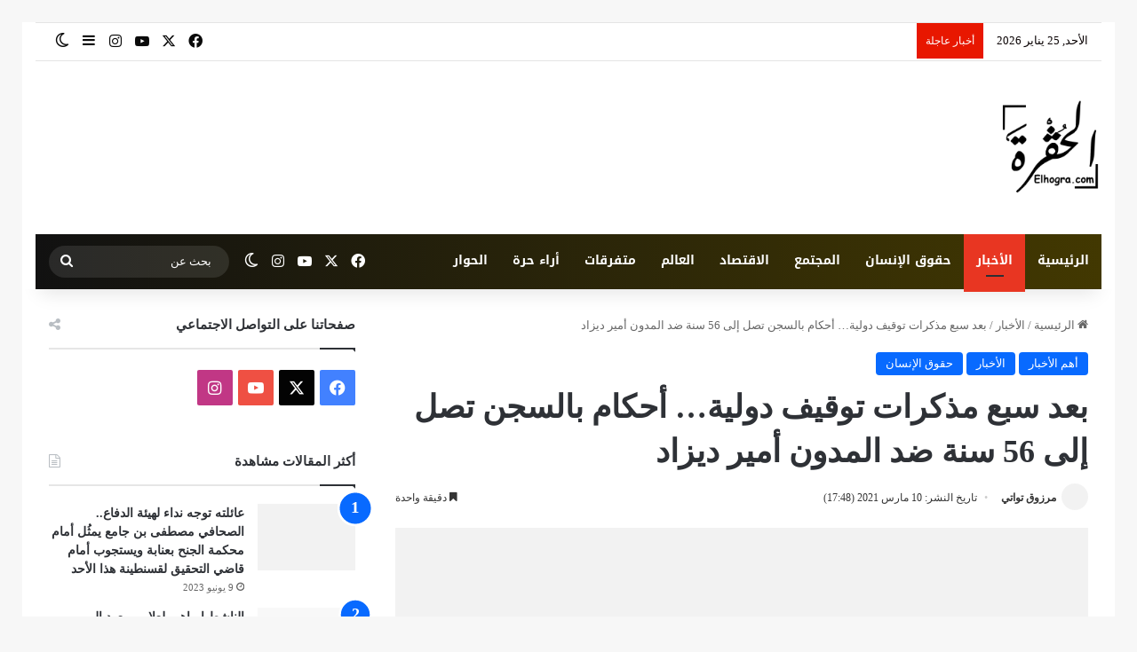

--- FILE ---
content_type: text/html; charset=UTF-8
request_url: https://www.elhogra.com/03/2021/%D8%A8%D8%B9%D8%AF-%D8%B3%D8%A8%D8%B9-%D9%85%D8%B0%D9%83%D8%B1%D8%A7%D8%AA-%D8%AA%D9%88%D9%82%D9%8A%D9%81-%D8%AF%D9%88%D9%84%D9%8A%D8%A9-%D8%A3%D8%AD%D9%83%D8%A7%D9%85-%D8%A8%D8%A7%D9%84%D8%B3/
body_size: 74345
content:
<!DOCTYPE html> <html dir="rtl" lang="ar" prefix="og: https://ogp.me/ns#" data-skin="light"> <head><meta charset="UTF-8"/><script>if(navigator.userAgent.match(/MSIE|Internet Explorer/i)||navigator.userAgent.match(/Trident\/7\..*?rv:11/i)){var href=document.location.href;if(!href.match(/[?&]nowprocket/)){if(href.indexOf("?")==-1){if(href.indexOf("#")==-1){document.location.href=href+"?nowprocket=1"}else{document.location.href=href.replace("#","?nowprocket=1#")}}else{if(href.indexOf("#")==-1){document.location.href=href+"&nowprocket=1"}else{document.location.href=href.replace("#","&nowprocket=1#")}}}}</script><script>(()=>{class RocketLazyLoadScripts{constructor(){this.v="2.0.4",this.userEvents=["keydown","keyup","mousedown","mouseup","mousemove","mouseover","mouseout","touchmove","touchstart","touchend","touchcancel","wheel","click","dblclick","input"],this.attributeEvents=["onblur","onclick","oncontextmenu","ondblclick","onfocus","onmousedown","onmouseenter","onmouseleave","onmousemove","onmouseout","onmouseover","onmouseup","onmousewheel","onscroll","onsubmit"]}async t(){this.i(),this.o(),/iP(ad|hone)/.test(navigator.userAgent)&&this.h(),this.u(),this.l(this),this.m(),this.k(this),this.p(this),this._(),await Promise.all([this.R(),this.L()]),this.lastBreath=Date.now(),this.S(this),this.P(),this.D(),this.O(),this.M(),await this.C(this.delayedScripts.normal),await this.C(this.delayedScripts.defer),await this.C(this.delayedScripts.async),await this.T(),await this.F(),await this.j(),await this.A(),window.dispatchEvent(new Event("rocket-allScriptsLoaded")),this.everythingLoaded=!0,this.lastTouchEnd&&await new Promise(t=>setTimeout(t,500-Date.now()+this.lastTouchEnd)),this.I(),this.H(),this.U(),this.W()}i(){this.CSPIssue=sessionStorage.getItem("rocketCSPIssue"),document.addEventListener("securitypolicyviolation",t=>{this.CSPIssue||"script-src-elem"!==t.violatedDirective||"data"!==t.blockedURI||(this.CSPIssue=!0,sessionStorage.setItem("rocketCSPIssue",!0))},{isRocket:!0})}o(){window.addEventListener("pageshow",t=>{this.persisted=t.persisted,this.realWindowLoadedFired=!0},{isRocket:!0}),window.addEventListener("pagehide",()=>{this.onFirstUserAction=null},{isRocket:!0})}h(){let t;function e(e){t=e}window.addEventListener("touchstart",e,{isRocket:!0}),window.addEventListener("touchend",function i(o){o.changedTouches[0]&&t.changedTouches[0]&&Math.abs(o.changedTouches[0].pageX-t.changedTouches[0].pageX)<10&&Math.abs(o.changedTouches[0].pageY-t.changedTouches[0].pageY)<10&&o.timeStamp-t.timeStamp<200&&(window.removeEventListener("touchstart",e,{isRocket:!0}),window.removeEventListener("touchend",i,{isRocket:!0}),"INPUT"===o.target.tagName&&"text"===o.target.type||(o.target.dispatchEvent(new TouchEvent("touchend",{target:o.target,bubbles:!0})),o.target.dispatchEvent(new MouseEvent("mouseover",{target:o.target,bubbles:!0})),o.target.dispatchEvent(new PointerEvent("click",{target:o.target,bubbles:!0,cancelable:!0,detail:1,clientX:o.changedTouches[0].clientX,clientY:o.changedTouches[0].clientY})),event.preventDefault()))},{isRocket:!0})}q(t){this.userActionTriggered||("mousemove"!==t.type||this.firstMousemoveIgnored?"keyup"===t.type||"mouseover"===t.type||"mouseout"===t.type||(this.userActionTriggered=!0,this.onFirstUserAction&&this.onFirstUserAction()):this.firstMousemoveIgnored=!0),"click"===t.type&&t.preventDefault(),t.stopPropagation(),t.stopImmediatePropagation(),"touchstart"===this.lastEvent&&"touchend"===t.type&&(this.lastTouchEnd=Date.now()),"click"===t.type&&(this.lastTouchEnd=0),this.lastEvent=t.type,t.composedPath&&t.composedPath()[0].getRootNode()instanceof ShadowRoot&&(t.rocketTarget=t.composedPath()[0]),this.savedUserEvents.push(t)}u(){this.savedUserEvents=[],this.userEventHandler=this.q.bind(this),this.userEvents.forEach(t=>window.addEventListener(t,this.userEventHandler,{passive:!1,isRocket:!0})),document.addEventListener("visibilitychange",this.userEventHandler,{isRocket:!0})}U(){this.userEvents.forEach(t=>window.removeEventListener(t,this.userEventHandler,{passive:!1,isRocket:!0})),document.removeEventListener("visibilitychange",this.userEventHandler,{isRocket:!0}),this.savedUserEvents.forEach(t=>{(t.rocketTarget||t.target).dispatchEvent(new window[t.constructor.name](t.type,t))})}m(){const t="return false",e=Array.from(this.attributeEvents,t=>"data-rocket-"+t),i="["+this.attributeEvents.join("],[")+"]",o="[data-rocket-"+this.attributeEvents.join("],[data-rocket-")+"]",s=(e,i,o)=>{o&&o!==t&&(e.setAttribute("data-rocket-"+i,o),e["rocket"+i]=new Function("event",o),e.setAttribute(i,t))};new MutationObserver(t=>{for(const n of t)"attributes"===n.type&&(n.attributeName.startsWith("data-rocket-")||this.everythingLoaded?n.attributeName.startsWith("data-rocket-")&&this.everythingLoaded&&this.N(n.target,n.attributeName.substring(12)):s(n.target,n.attributeName,n.target.getAttribute(n.attributeName))),"childList"===n.type&&n.addedNodes.forEach(t=>{if(t.nodeType===Node.ELEMENT_NODE)if(this.everythingLoaded)for(const i of[t,...t.querySelectorAll(o)])for(const t of i.getAttributeNames())e.includes(t)&&this.N(i,t.substring(12));else for(const e of[t,...t.querySelectorAll(i)])for(const t of e.getAttributeNames())this.attributeEvents.includes(t)&&s(e,t,e.getAttribute(t))})}).observe(document,{subtree:!0,childList:!0,attributeFilter:[...this.attributeEvents,...e]})}I(){this.attributeEvents.forEach(t=>{document.querySelectorAll("[data-rocket-"+t+"]").forEach(e=>{this.N(e,t)})})}N(t,e){const i=t.getAttribute("data-rocket-"+e);i&&(t.setAttribute(e,i),t.removeAttribute("data-rocket-"+e))}k(t){Object.defineProperty(HTMLElement.prototype,"onclick",{get(){return this.rocketonclick||null},set(e){this.rocketonclick=e,this.setAttribute(t.everythingLoaded?"onclick":"data-rocket-onclick","this.rocketonclick(event)")}})}S(t){function e(e,i){let o=e[i];e[i]=null,Object.defineProperty(e,i,{get:()=>o,set(s){t.everythingLoaded?o=s:e["rocket"+i]=o=s}})}e(document,"onreadystatechange"),e(window,"onload"),e(window,"onpageshow");try{Object.defineProperty(document,"readyState",{get:()=>t.rocketReadyState,set(e){t.rocketReadyState=e},configurable:!0}),document.readyState="loading"}catch(t){console.log("WPRocket DJE readyState conflict, bypassing")}}l(t){this.originalAddEventListener=EventTarget.prototype.addEventListener,this.originalRemoveEventListener=EventTarget.prototype.removeEventListener,this.savedEventListeners=[],EventTarget.prototype.addEventListener=function(e,i,o){o&&o.isRocket||!t.B(e,this)&&!t.userEvents.includes(e)||t.B(e,this)&&!t.userActionTriggered||e.startsWith("rocket-")||t.everythingLoaded?t.originalAddEventListener.call(this,e,i,o):(t.savedEventListeners.push({target:this,remove:!1,type:e,func:i,options:o}),"mouseenter"!==e&&"mouseleave"!==e||t.originalAddEventListener.call(this,e,t.savedUserEvents.push,o))},EventTarget.prototype.removeEventListener=function(e,i,o){o&&o.isRocket||!t.B(e,this)&&!t.userEvents.includes(e)||t.B(e,this)&&!t.userActionTriggered||e.startsWith("rocket-")||t.everythingLoaded?t.originalRemoveEventListener.call(this,e,i,o):t.savedEventListeners.push({target:this,remove:!0,type:e,func:i,options:o})}}J(t,e){this.savedEventListeners=this.savedEventListeners.filter(i=>{let o=i.type,s=i.target||window;return e!==o||t!==s||(this.B(o,s)&&(i.type="rocket-"+o),this.$(i),!1)})}H(){EventTarget.prototype.addEventListener=this.originalAddEventListener,EventTarget.prototype.removeEventListener=this.originalRemoveEventListener,this.savedEventListeners.forEach(t=>this.$(t))}$(t){t.remove?this.originalRemoveEventListener.call(t.target,t.type,t.func,t.options):this.originalAddEventListener.call(t.target,t.type,t.func,t.options)}p(t){let e;function i(e){return t.everythingLoaded?e:e.split(" ").map(t=>"load"===t||t.startsWith("load.")?"rocket-jquery-load":t).join(" ")}function o(o){function s(e){const s=o.fn[e];o.fn[e]=o.fn.init.prototype[e]=function(){return this[0]===window&&t.userActionTriggered&&("string"==typeof arguments[0]||arguments[0]instanceof String?arguments[0]=i(arguments[0]):"object"==typeof arguments[0]&&Object.keys(arguments[0]).forEach(t=>{const e=arguments[0][t];delete arguments[0][t],arguments[0][i(t)]=e})),s.apply(this,arguments),this}}if(o&&o.fn&&!t.allJQueries.includes(o)){const e={DOMContentLoaded:[],"rocket-DOMContentLoaded":[]};for(const t in e)document.addEventListener(t,()=>{e[t].forEach(t=>t())},{isRocket:!0});o.fn.ready=o.fn.init.prototype.ready=function(i){function s(){parseInt(o.fn.jquery)>2?setTimeout(()=>i.bind(document)(o)):i.bind(document)(o)}return"function"==typeof i&&(t.realDomReadyFired?!t.userActionTriggered||t.fauxDomReadyFired?s():e["rocket-DOMContentLoaded"].push(s):e.DOMContentLoaded.push(s)),o([])},s("on"),s("one"),s("off"),t.allJQueries.push(o)}e=o}t.allJQueries=[],o(window.jQuery),Object.defineProperty(window,"jQuery",{get:()=>e,set(t){o(t)}})}P(){const t=new Map;document.write=document.writeln=function(e){const i=document.currentScript,o=document.createRange(),s=i.parentElement;let n=t.get(i);void 0===n&&(n=i.nextSibling,t.set(i,n));const c=document.createDocumentFragment();o.setStart(c,0),c.appendChild(o.createContextualFragment(e)),s.insertBefore(c,n)}}async R(){return new Promise(t=>{this.userActionTriggered?t():this.onFirstUserAction=t})}async L(){return new Promise(t=>{document.addEventListener("DOMContentLoaded",()=>{this.realDomReadyFired=!0,t()},{isRocket:!0})})}async j(){return this.realWindowLoadedFired?Promise.resolve():new Promise(t=>{window.addEventListener("load",t,{isRocket:!0})})}M(){this.pendingScripts=[];this.scriptsMutationObserver=new MutationObserver(t=>{for(const e of t)e.addedNodes.forEach(t=>{"SCRIPT"!==t.tagName||t.noModule||t.isWPRocket||this.pendingScripts.push({script:t,promise:new Promise(e=>{const i=()=>{const i=this.pendingScripts.findIndex(e=>e.script===t);i>=0&&this.pendingScripts.splice(i,1),e()};t.addEventListener("load",i,{isRocket:!0}),t.addEventListener("error",i,{isRocket:!0}),setTimeout(i,1e3)})})})}),this.scriptsMutationObserver.observe(document,{childList:!0,subtree:!0})}async F(){await this.X(),this.pendingScripts.length?(await this.pendingScripts[0].promise,await this.F()):this.scriptsMutationObserver.disconnect()}D(){this.delayedScripts={normal:[],async:[],defer:[]},document.querySelectorAll("script[type$=rocketlazyloadscript]").forEach(t=>{t.hasAttribute("data-rocket-src")?t.hasAttribute("async")&&!1!==t.async?this.delayedScripts.async.push(t):t.hasAttribute("defer")&&!1!==t.defer||"module"===t.getAttribute("data-rocket-type")?this.delayedScripts.defer.push(t):this.delayedScripts.normal.push(t):this.delayedScripts.normal.push(t)})}async _(){await this.L();let t=[];document.querySelectorAll("script[type$=rocketlazyloadscript][data-rocket-src]").forEach(e=>{let i=e.getAttribute("data-rocket-src");if(i&&!i.startsWith("data:")){i.startsWith("//")&&(i=location.protocol+i);try{const o=new URL(i).origin;o!==location.origin&&t.push({src:o,crossOrigin:e.crossOrigin||"module"===e.getAttribute("data-rocket-type")})}catch(t){}}}),t=[...new Map(t.map(t=>[JSON.stringify(t),t])).values()],this.Y(t,"preconnect")}async G(t){if(await this.K(),!0!==t.noModule||!("noModule"in HTMLScriptElement.prototype))return new Promise(e=>{let i;function o(){(i||t).setAttribute("data-rocket-status","executed"),e()}try{if(navigator.userAgent.includes("Firefox/")||""===navigator.vendor||this.CSPIssue)i=document.createElement("script"),[...t.attributes].forEach(t=>{let e=t.nodeName;"type"!==e&&("data-rocket-type"===e&&(e="type"),"data-rocket-src"===e&&(e="src"),i.setAttribute(e,t.nodeValue))}),t.text&&(i.text=t.text),t.nonce&&(i.nonce=t.nonce),i.hasAttribute("src")?(i.addEventListener("load",o,{isRocket:!0}),i.addEventListener("error",()=>{i.setAttribute("data-rocket-status","failed-network"),e()},{isRocket:!0}),setTimeout(()=>{i.isConnected||e()},1)):(i.text=t.text,o()),i.isWPRocket=!0,t.parentNode.replaceChild(i,t);else{const i=t.getAttribute("data-rocket-type"),s=t.getAttribute("data-rocket-src");i?(t.type=i,t.removeAttribute("data-rocket-type")):t.removeAttribute("type"),t.addEventListener("load",o,{isRocket:!0}),t.addEventListener("error",i=>{this.CSPIssue&&i.target.src.startsWith("data:")?(console.log("WPRocket: CSP fallback activated"),t.removeAttribute("src"),this.G(t).then(e)):(t.setAttribute("data-rocket-status","failed-network"),e())},{isRocket:!0}),s?(t.fetchPriority="high",t.removeAttribute("data-rocket-src"),t.src=s):t.src="data:text/javascript;base64,"+window.btoa(unescape(encodeURIComponent(t.text)))}}catch(i){t.setAttribute("data-rocket-status","failed-transform"),e()}});t.setAttribute("data-rocket-status","skipped")}async C(t){const e=t.shift();return e?(e.isConnected&&await this.G(e),this.C(t)):Promise.resolve()}O(){this.Y([...this.delayedScripts.normal,...this.delayedScripts.defer,...this.delayedScripts.async],"preload")}Y(t,e){this.trash=this.trash||[];let i=!0;var o=document.createDocumentFragment();t.forEach(t=>{const s=t.getAttribute&&t.getAttribute("data-rocket-src")||t.src;if(s&&!s.startsWith("data:")){const n=document.createElement("link");n.href=s,n.rel=e,"preconnect"!==e&&(n.as="script",n.fetchPriority=i?"high":"low"),t.getAttribute&&"module"===t.getAttribute("data-rocket-type")&&(n.crossOrigin=!0),t.crossOrigin&&(n.crossOrigin=t.crossOrigin),t.integrity&&(n.integrity=t.integrity),t.nonce&&(n.nonce=t.nonce),o.appendChild(n),this.trash.push(n),i=!1}}),document.head.appendChild(o)}W(){this.trash.forEach(t=>t.remove())}async T(){try{document.readyState="interactive"}catch(t){}this.fauxDomReadyFired=!0;try{await this.K(),this.J(document,"readystatechange"),document.dispatchEvent(new Event("rocket-readystatechange")),await this.K(),document.rocketonreadystatechange&&document.rocketonreadystatechange(),await this.K(),this.J(document,"DOMContentLoaded"),document.dispatchEvent(new Event("rocket-DOMContentLoaded")),await this.K(),this.J(window,"DOMContentLoaded"),window.dispatchEvent(new Event("rocket-DOMContentLoaded"))}catch(t){console.error(t)}}async A(){try{document.readyState="complete"}catch(t){}try{await this.K(),this.J(document,"readystatechange"),document.dispatchEvent(new Event("rocket-readystatechange")),await this.K(),document.rocketonreadystatechange&&document.rocketonreadystatechange(),await this.K(),this.J(window,"load"),window.dispatchEvent(new Event("rocket-load")),await this.K(),window.rocketonload&&window.rocketonload(),await this.K(),this.allJQueries.forEach(t=>t(window).trigger("rocket-jquery-load")),await this.K(),this.J(window,"pageshow");const t=new Event("rocket-pageshow");t.persisted=this.persisted,window.dispatchEvent(t),await this.K(),window.rocketonpageshow&&window.rocketonpageshow({persisted:this.persisted})}catch(t){console.error(t)}}async K(){Date.now()-this.lastBreath>45&&(await this.X(),this.lastBreath=Date.now())}async X(){return document.hidden?new Promise(t=>setTimeout(t)):new Promise(t=>requestAnimationFrame(t))}B(t,e){return e===document&&"readystatechange"===t||(e===document&&"DOMContentLoaded"===t||(e===window&&"DOMContentLoaded"===t||(e===window&&"load"===t||e===window&&"pageshow"===t)))}static run(){(new RocketLazyLoadScripts).t()}}RocketLazyLoadScripts.run()})();</script> <link rel="profile" href="//gmpg.org/xfn/11"/> <meta http-equiv='x-dns-prefetch-control' content='on'> <link rel='dns-prefetch' href="//cdnjs.cloudflare.com/"/> <link rel='dns-prefetch' href="//ajax.googleapis.com/"/> <link rel='dns-prefetch' href="//fonts.gstatic.com/"/> <link rel='dns-prefetch' href="//s.gravatar.com/"/> <link rel='dns-prefetch' href="//www.google-analytics.com/"/> <link rel='preload' as='image' href="/wp-content/uploads/2020/12/png-logo-elhogra-e1608467193156.png"> <link rel='preload' as='image' href="/wp-content/uploads/2021/03/IMG_10032021_174735_1920_x_1280_pixel_compress931-780x470.jpg"> <link rel='preload' as='font' href="/wp-content/themes/jannah/assets/fonts/tielabs-fonticon/tielabs-fonticon.woff" type='font/woff' crossorigin='anonymous'/> <link rel='preload' as='font' href="/wp-content/themes/jannah/assets/fonts/fontawesome/fa-solid-900.woff2" type='font/woff2' crossorigin='anonymous'/> <link rel='preload' as='font' href="/wp-content/themes/jannah/assets/fonts/fontawesome/fa-brands-400.woff2" type='font/woff2' crossorigin='anonymous'/> <link rel='preload' as='font' href="/wp-content/themes/jannah/assets/fonts/fontawesome/fa-regular-400.woff2" type='font/woff2' crossorigin='anonymous'/> <link rel='preload' as='script' href="//ajax.googleapis.com/ajax/libs/webfont/1/webfont.js"> <meta name="description" content="أعلن أمس المدون أمير ديزاد، أن &quot;الأحكام الغيابية&quot; الصادرة ضده، من طرف جهاز القضاء، تصل مجتمعة إلى &quot;56 سنة حبس نافذة"/> <meta name="robots" content="max-image-preview:large"/> <meta name="author" content="مرزوق تواتي"/> <link rel="canonical" href="https://www.elhogra.com/03/2021/%d8%a8%d8%b9%d8%af-%d8%b3%d8%a8%d8%b9-%d9%85%d8%b0%d9%83%d8%b1%d8%a7%d8%aa-%d8%aa%d9%88%d9%82%d9%8a%d9%81-%d8%af%d9%88%d9%84%d9%8a%d8%a9-%d8%a3%d8%ad%d9%83%d8%a7%d9%85-%d8%a8%d8%a7%d9%84%d8%b3/"/> <meta name="generator" content="All in One SEO (AIOSEO) 4.9.3"/> <meta property="og:locale" content="ar_AR"/> <meta property="og:site_name" content="الحقرة - Elhogra.com"/> <meta property="og:type" content="article"/> <meta property="og:title" content="بعد سبع مذكرات توقيف دولية… أحكام بالسجن تصل إلى 56 سنة ضد المدون أمير ديزاد - الحقرة - Elhogra.com"/> <meta property="og:description" content="أعلن أمس المدون أمير ديزاد، أن &quot;الأحكام الغيابية&quot; الصادرة ضده، من طرف جهاز القضاء، تصل مجتمعة إلى &quot;56 سنة حبس نافذة"/> <meta property="og:url" content="https://www.elhogra.com/03/2021/%d8%a8%d8%b9%d8%af-%d8%b3%d8%a8%d8%b9-%d9%85%d8%b0%d9%83%d8%b1%d8%a7%d8%aa-%d8%aa%d9%88%d9%82%d9%8a%d9%81-%d8%af%d9%88%d9%84%d9%8a%d8%a9-%d8%a3%d8%ad%d9%83%d8%a7%d9%85-%d8%a8%d8%a7%d9%84%d8%b3/"/> <meta property="og:image" content="https://www.elhogra.com/wp-content/uploads/2021/03/IMG_10032021_174735_1920_x_1280_pixel_compress931.jpg"/> <meta property="og:image:secure_url" content="https://www.elhogra.com/wp-content/uploads/2021/03/IMG_10032021_174735_1920_x_1280_pixel_compress931.jpg"/> <meta property="og:image:width" content="1920"/> <meta property="og:image:height" content="1280"/> <meta property="article:section" content="الأخبار"/> <meta property="article:tag" content="أمير ديزاد"/> <meta property="article:tag" content="الجزائر"/> <meta property="article:tag" content="جهاز القضاء"/> <meta property="article:tag" content="فرنسا"/> <meta property="article:published_time" content="2021-03-10T16:48:39+00:00"/> <meta property="article:modified_time" content="2021-03-10T18:03:50+00:00"/> <meta property="article:publisher" content="https://www.facebook.com/Elhogracom"/> <meta name="twitter:card" content="summary_large_image"/> <meta name="twitter:site" content="@Elhogracom"/> <meta name="twitter:title" content="بعد سبع مذكرات توقيف دولية… أحكام بالسجن تصل إلى 56 سنة ضد المدون أمير ديزاد - الحقرة - Elhogra.com"/> <meta name="twitter:description" content="أعلن أمس المدون أمير ديزاد، أن &quot;الأحكام الغيابية&quot; الصادرة ضده، من طرف جهاز القضاء، تصل مجتمعة إلى &quot;56 سنة حبس نافذة"/> <meta name="twitter:creator" content="@Elhogracom"/> <meta name="twitter:image" content="https://www.elhogra.com/wp-content/uploads/2021/03/IMG_10032021_174735_1920_x_1280_pixel_compress931.jpg"/> <meta name="twitter:label1" content="كُتب من قِبل"/> <meta name="twitter:data1" content="مرزوق تواتي"/> <script type="application/ld+json" class="aioseo-schema">
			{"@context":"https:\/\/schema.org","@graph":[{"@type":"BreadcrumbList","@id":"https:\/\/www.elhogra.com\/03\/2021\/%d8%a8%d8%b9%d8%af-%d8%b3%d8%a8%d8%b9-%d9%85%d8%b0%d9%83%d8%b1%d8%a7%d8%aa-%d8%aa%d9%88%d9%82%d9%8a%d9%81-%d8%af%d9%88%d9%84%d9%8a%d8%a9-%d8%a3%d8%ad%d9%83%d8%a7%d9%85-%d8%a8%d8%a7%d9%84%d8%b3\/#breadcrumblist","itemListElement":[{"@type":"ListItem","@id":"https:\/\/www.elhogra.com#listItem","position":1,"name":"\u0627\u0644\u0631\u0626\u064a\u0633\u064a\u0629","item":"https:\/\/www.elhogra.com","nextItem":{"@type":"ListItem","@id":"https:\/\/www.elhogra.com\/category\/news\/#listItem","name":"\u0627\u0644\u0623\u062e\u0628\u0627\u0631"}},{"@type":"ListItem","@id":"https:\/\/www.elhogra.com\/category\/news\/#listItem","position":2,"name":"\u0627\u0644\u0623\u062e\u0628\u0627\u0631","item":"https:\/\/www.elhogra.com\/category\/news\/","nextItem":{"@type":"ListItem","@id":"https:\/\/www.elhogra.com\/03\/2021\/%d8%a8%d8%b9%d8%af-%d8%b3%d8%a8%d8%b9-%d9%85%d8%b0%d9%83%d8%b1%d8%a7%d8%aa-%d8%aa%d9%88%d9%82%d9%8a%d9%81-%d8%af%d9%88%d9%84%d9%8a%d8%a9-%d8%a3%d8%ad%d9%83%d8%a7%d9%85-%d8%a8%d8%a7%d9%84%d8%b3\/#listItem","name":"\u0628\u0639\u062f \u0633\u0628\u0639 \u0645\u0630\u0643\u0631\u0627\u062a \u062a\u0648\u0642\u064a\u0641 \u062f\u0648\u0644\u064a\u0629&#8230; \u0623\u062d\u0643\u0627\u0645 \u0628\u0627\u0644\u0633\u062c\u0646 \u062a\u0635\u0644 \u0625\u0644\u0649 56 \u0633\u0646\u0629 \u0636\u062f \u0627\u0644\u0645\u062f\u0648\u0646 \u0623\u0645\u064a\u0631 \u062f\u064a\u0632\u0627\u062f"},"previousItem":{"@type":"ListItem","@id":"https:\/\/www.elhogra.com#listItem","name":"\u0627\u0644\u0631\u0626\u064a\u0633\u064a\u0629"}},{"@type":"ListItem","@id":"https:\/\/www.elhogra.com\/03\/2021\/%d8%a8%d8%b9%d8%af-%d8%b3%d8%a8%d8%b9-%d9%85%d8%b0%d9%83%d8%b1%d8%a7%d8%aa-%d8%aa%d9%88%d9%82%d9%8a%d9%81-%d8%af%d9%88%d9%84%d9%8a%d8%a9-%d8%a3%d8%ad%d9%83%d8%a7%d9%85-%d8%a8%d8%a7%d9%84%d8%b3\/#listItem","position":3,"name":"\u0628\u0639\u062f \u0633\u0628\u0639 \u0645\u0630\u0643\u0631\u0627\u062a \u062a\u0648\u0642\u064a\u0641 \u062f\u0648\u0644\u064a\u0629&#8230; \u0623\u062d\u0643\u0627\u0645 \u0628\u0627\u0644\u0633\u062c\u0646 \u062a\u0635\u0644 \u0625\u0644\u0649 56 \u0633\u0646\u0629 \u0636\u062f \u0627\u0644\u0645\u062f\u0648\u0646 \u0623\u0645\u064a\u0631 \u062f\u064a\u0632\u0627\u062f","previousItem":{"@type":"ListItem","@id":"https:\/\/www.elhogra.com\/category\/news\/#listItem","name":"\u0627\u0644\u0623\u062e\u0628\u0627\u0631"}}]},{"@type":"NewsArticle","@id":"https:\/\/www.elhogra.com\/03\/2021\/%d8%a8%d8%b9%d8%af-%d8%b3%d8%a8%d8%b9-%d9%85%d8%b0%d9%83%d8%b1%d8%a7%d8%aa-%d8%aa%d9%88%d9%82%d9%8a%d9%81-%d8%af%d9%88%d9%84%d9%8a%d8%a9-%d8%a3%d8%ad%d9%83%d8%a7%d9%85-%d8%a8%d8%a7%d9%84%d8%b3\/#newsarticle","name":"\u0628\u0639\u062f \u0633\u0628\u0639 \u0645\u0630\u0643\u0631\u0627\u062a \u062a\u0648\u0642\u064a\u0641 \u062f\u0648\u0644\u064a\u0629\u2026 \u0623\u062d\u0643\u0627\u0645 \u0628\u0627\u0644\u0633\u062c\u0646 \u062a\u0635\u0644 \u0625\u0644\u0649 56 \u0633\u0646\u0629 \u0636\u062f \u0627\u0644\u0645\u062f\u0648\u0646 \u0623\u0645\u064a\u0631 \u062f\u064a\u0632\u0627\u062f - \u0627\u0644\u062d\u0642\u0631\u0629 - Elhogra.com","headline":"\u0628\u0639\u062f \u0633\u0628\u0639 \u0645\u0630\u0643\u0631\u0627\u062a \u062a\u0648\u0642\u064a\u0641 \u062f\u0648\u0644\u064a\u0629&#8230; \u0623\u062d\u0643\u0627\u0645 \u0628\u0627\u0644\u0633\u062c\u0646 \u062a\u0635\u0644 \u0625\u0644\u0649 56 \u0633\u0646\u0629 \u0636\u062f \u0627\u0644\u0645\u062f\u0648\u0646 \u0623\u0645\u064a\u0631 \u062f\u064a\u0632\u0627\u062f","author":{"@id":"https:\/\/www.elhogra.com\/author\/touati\/#author"},"publisher":{"@id":"https:\/\/www.elhogra.com\/#organization"},"image":{"@type":"ImageObject","url":"https:\/\/www.elhogra.com\/wp-content\/uploads\/2021\/03\/IMG_10032021_174735_1920_x_1280_pixel_compress931.jpg","width":1920,"height":1280},"datePublished":"2021-03-10T17:48:39+01:00","dateModified":"2021-03-10T19:03:50+01:00","inLanguage":"ar","mainEntityOfPage":{"@id":"https:\/\/www.elhogra.com\/03\/2021\/%d8%a8%d8%b9%d8%af-%d8%b3%d8%a8%d8%b9-%d9%85%d8%b0%d9%83%d8%b1%d8%a7%d8%aa-%d8%aa%d9%88%d9%82%d9%8a%d9%81-%d8%af%d9%88%d9%84%d9%8a%d8%a9-%d8%a3%d8%ad%d9%83%d8%a7%d9%85-%d8%a8%d8%a7%d9%84%d8%b3\/#webpage"},"isPartOf":{"@id":"https:\/\/www.elhogra.com\/03\/2021\/%d8%a8%d8%b9%d8%af-%d8%b3%d8%a8%d8%b9-%d9%85%d8%b0%d9%83%d8%b1%d8%a7%d8%aa-%d8%aa%d9%88%d9%82%d9%8a%d9%81-%d8%af%d9%88%d9%84%d9%8a%d8%a9-%d8%a3%d8%ad%d9%83%d8%a7%d9%85-%d8%a8%d8%a7%d9%84%d8%b3\/#webpage"},"articleSection":"\u0623\u0647\u0645 \u0627\u0644\u0623\u062e\u0628\u0627\u0631, \u0627\u0644\u0623\u062e\u0628\u0627\u0631, \u062d\u0642\u0648\u0642 \u0627\u0644\u0625\u0646\u0633\u0627\u0646, \u0623\u0645\u064a\u0631 \u062f\u064a\u0632\u0627\u062f, \u0627\u0644\u062c\u0632\u0627\u0626\u0631, \u062c\u0647\u0627\u0632 \u0627\u0644\u0642\u0636\u0627\u0621, \u0641\u0631\u0646\u0633\u0627","dateline":"\u062a\u0645 \u0627\u0644\u0646\u0634\u0631 \u0641\u064a \u0645\u0627\u0631\u0633 10, 2021."},{"@type":"Organization","@id":"https:\/\/www.elhogra.com\/#organization","name":"Elhogra.com","description":"\u0627\u0644\u062d\u0642\u0631\u0629.. \u0627\u0644\u062c\u0631\u064a\u062f\u0629 \u0627\u0644\u0627\u0644\u0643\u062a\u0631\u0648\u0646\u064a\u0629 \u0627\u0644\u0623\u0648\u0644\u0649 \u0644\u0645\u062a\u0627\u0628\u0639\u0629 \u0648\u0636\u0639\u064a\u0629 \u062d\u0642\u0648\u0642 \u0627\u0644\u0625\u0646\u0633\u0627\u0646 \u0641\u064a \u0627\u0644\u062c\u0632\u0627\u0626\u0631","url":"https:\/\/www.elhogra.com\/","telephone":"+213774597890","logo":{"@type":"ImageObject","url":"http:\/\/elhogra.com\/wp-content\/uploads\/2020\/12\/png-logo-elhogra-e1608467193156.png","@id":"https:\/\/www.elhogra.com\/03\/2021\/%d8%a8%d8%b9%d8%af-%d8%b3%d8%a8%d8%b9-%d9%85%d8%b0%d9%83%d8%b1%d8%a7%d8%aa-%d8%aa%d9%88%d9%82%d9%8a%d9%81-%d8%af%d9%88%d9%84%d9%8a%d8%a9-%d8%a3%d8%ad%d9%83%d8%a7%d9%85-%d8%a8%d8%a7%d9%84%d8%b3\/#organizationLogo"},"image":{"@id":"https:\/\/www.elhogra.com\/03\/2021\/%d8%a8%d8%b9%d8%af-%d8%b3%d8%a8%d8%b9-%d9%85%d8%b0%d9%83%d8%b1%d8%a7%d8%aa-%d8%aa%d9%88%d9%82%d9%8a%d9%81-%d8%af%d9%88%d9%84%d9%8a%d8%a9-%d8%a3%d8%ad%d9%83%d8%a7%d9%85-%d8%a8%d8%a7%d9%84%d8%b3\/#organizationLogo"},"sameAs":["https:\/\/www.facebook.com\/Elhogracom","https:\/\/twitter.com\/Elhogracom","https:\/\/www.instagram.com\/Elhogracom","https:\/\/www.youtube.com\/Elhogracom"]},{"@type":"Person","@id":"https:\/\/www.elhogra.com\/author\/touati\/#author","url":"https:\/\/www.elhogra.com\/author\/touati\/","name":"\u0645\u0631\u0632\u0648\u0642 \u062a\u0648\u0627\u062a\u064a","image":{"@type":"ImageObject","@id":"https:\/\/www.elhogra.com\/03\/2021\/%d8%a8%d8%b9%d8%af-%d8%b3%d8%a8%d8%b9-%d9%85%d8%b0%d9%83%d8%b1%d8%a7%d8%aa-%d8%aa%d9%88%d9%82%d9%8a%d9%81-%d8%af%d9%88%d9%84%d9%8a%d8%a9-%d8%a3%d8%ad%d9%83%d8%a7%d9%85-%d8%a8%d8%a7%d9%84%d8%b3\/#authorImage","url":"https:\/\/secure.gravatar.com\/avatar\/b4060ff6109bcf11caf2ba17e44f9493a1e572c342c4c20f9b777d5847246cd3?s=96&d=mm&r=g","width":96,"height":96,"caption":"\u0645\u0631\u0632\u0648\u0642 \u062a\u0648\u0627\u062a\u064a"}},{"@type":"WebPage","@id":"https:\/\/www.elhogra.com\/03\/2021\/%d8%a8%d8%b9%d8%af-%d8%b3%d8%a8%d8%b9-%d9%85%d8%b0%d9%83%d8%b1%d8%a7%d8%aa-%d8%aa%d9%88%d9%82%d9%8a%d9%81-%d8%af%d9%88%d9%84%d9%8a%d8%a9-%d8%a3%d8%ad%d9%83%d8%a7%d9%85-%d8%a8%d8%a7%d9%84%d8%b3\/#webpage","url":"https:\/\/www.elhogra.com\/03\/2021\/%d8%a8%d8%b9%d8%af-%d8%b3%d8%a8%d8%b9-%d9%85%d8%b0%d9%83%d8%b1%d8%a7%d8%aa-%d8%aa%d9%88%d9%82%d9%8a%d9%81-%d8%af%d9%88%d9%84%d9%8a%d8%a9-%d8%a3%d8%ad%d9%83%d8%a7%d9%85-%d8%a8%d8%a7%d9%84%d8%b3\/","name":"\u0628\u0639\u062f \u0633\u0628\u0639 \u0645\u0630\u0643\u0631\u0627\u062a \u062a\u0648\u0642\u064a\u0641 \u062f\u0648\u0644\u064a\u0629\u2026 \u0623\u062d\u0643\u0627\u0645 \u0628\u0627\u0644\u0633\u062c\u0646 \u062a\u0635\u0644 \u0625\u0644\u0649 56 \u0633\u0646\u0629 \u0636\u062f \u0627\u0644\u0645\u062f\u0648\u0646 \u0623\u0645\u064a\u0631 \u062f\u064a\u0632\u0627\u062f - \u0627\u0644\u062d\u0642\u0631\u0629 - Elhogra.com","description":"\u0623\u0639\u0644\u0646 \u0623\u0645\u0633 \u0627\u0644\u0645\u062f\u0648\u0646 \u0623\u0645\u064a\u0631 \u062f\u064a\u0632\u0627\u062f\u060c \u0623\u0646 \"\u0627\u0644\u0623\u062d\u0643\u0627\u0645 \u0627\u0644\u063a\u064a\u0627\u0628\u064a\u0629\" \u0627\u0644\u0635\u0627\u062f\u0631\u0629 \u0636\u062f\u0647\u060c \u0645\u0646 \u0637\u0631\u0641 \u062c\u0647\u0627\u0632 \u0627\u0644\u0642\u0636\u0627\u0621\u060c \u062a\u0635\u0644 \u0645\u062c\u062a\u0645\u0639\u0629 \u0625\u0644\u0649 \"56 \u0633\u0646\u0629 \u062d\u0628\u0633 \u0646\u0627\u0641\u0630\u0629","inLanguage":"ar","isPartOf":{"@id":"https:\/\/www.elhogra.com\/#website"},"breadcrumb":{"@id":"https:\/\/www.elhogra.com\/03\/2021\/%d8%a8%d8%b9%d8%af-%d8%b3%d8%a8%d8%b9-%d9%85%d8%b0%d9%83%d8%b1%d8%a7%d8%aa-%d8%aa%d9%88%d9%82%d9%8a%d9%81-%d8%af%d9%88%d9%84%d9%8a%d8%a9-%d8%a3%d8%ad%d9%83%d8%a7%d9%85-%d8%a8%d8%a7%d9%84%d8%b3\/#breadcrumblist"},"author":{"@id":"https:\/\/www.elhogra.com\/author\/touati\/#author"},"creator":{"@id":"https:\/\/www.elhogra.com\/author\/touati\/#author"},"image":{"@type":"ImageObject","url":"https:\/\/www.elhogra.com\/wp-content\/uploads\/2021\/03\/IMG_10032021_174735_1920_x_1280_pixel_compress931.jpg","@id":"https:\/\/www.elhogra.com\/03\/2021\/%d8%a8%d8%b9%d8%af-%d8%b3%d8%a8%d8%b9-%d9%85%d8%b0%d9%83%d8%b1%d8%a7%d8%aa-%d8%aa%d9%88%d9%82%d9%8a%d9%81-%d8%af%d9%88%d9%84%d9%8a%d8%a9-%d8%a3%d8%ad%d9%83%d8%a7%d9%85-%d8%a8%d8%a7%d9%84%d8%b3\/#mainImage","width":1920,"height":1280},"primaryImageOfPage":{"@id":"https:\/\/www.elhogra.com\/03\/2021\/%d8%a8%d8%b9%d8%af-%d8%b3%d8%a8%d8%b9-%d9%85%d8%b0%d9%83%d8%b1%d8%a7%d8%aa-%d8%aa%d9%88%d9%82%d9%8a%d9%81-%d8%af%d9%88%d9%84%d9%8a%d8%a9-%d8%a3%d8%ad%d9%83%d8%a7%d9%85-%d8%a8%d8%a7%d9%84%d8%b3\/#mainImage"},"datePublished":"2021-03-10T17:48:39+01:00","dateModified":"2021-03-10T19:03:50+01:00"},{"@type":"WebSite","@id":"https:\/\/www.elhogra.com\/#website","url":"https:\/\/www.elhogra.com\/","name":"\u0627\u0644\u062d\u06a8\u0631\u0629","description":"\u0627\u0644\u062d\u0642\u0631\u0629.. \u0627\u0644\u062c\u0631\u064a\u062f\u0629 \u0627\u0644\u0627\u0644\u0643\u062a\u0631\u0648\u0646\u064a\u0629 \u0627\u0644\u0623\u0648\u0644\u0649 \u0644\u0645\u062a\u0627\u0628\u0639\u0629 \u0648\u0636\u0639\u064a\u0629 \u062d\u0642\u0648\u0642 \u0627\u0644\u0625\u0646\u0633\u0627\u0646 \u0641\u064a \u0627\u0644\u062c\u0632\u0627\u0626\u0631","inLanguage":"ar","publisher":{"@id":"https:\/\/www.elhogra.com\/#organization"}}]}
		</script> <link rel="amphtml" href="?amp=1"/> <title>بعد سبع مذكرات توقيف دولية… أحكام بالسجن تصل إلى 56 سنة ضد المدون أمير ديزاد - الحقرة - Elhogra.com</title> <style id="wpr-usedcss">:root{--tie-preset-gradient-1:linear-gradient(135deg, rgba(6, 147, 227, 1) 0%, rgb(155, 81, 224) 100%);--tie-preset-gradient-2:linear-gradient(135deg, rgb(122, 220, 180) 0%, rgb(0, 208, 130) 100%);--tie-preset-gradient-3:linear-gradient(135deg, rgba(252, 185, 0, 1) 0%, rgba(255, 105, 0, 1) 100%);--tie-preset-gradient-4:linear-gradient(135deg, rgba(255, 105, 0, 1) 0%, rgb(207, 46, 46) 100%);--tie-preset-gradient-5:linear-gradient(135deg, rgb(238, 238, 238) 0%, rgb(169, 184, 195) 100%);--tie-preset-gradient-6:linear-gradient(135deg, rgb(74, 234, 220) 0%, rgb(151, 120, 209) 20%, rgb(207, 42, 186) 40%, rgb(238, 44, 130) 60%, rgb(251, 105, 98) 80%, rgb(254, 248, 76) 100%);--tie-preset-gradient-7:linear-gradient(135deg, rgb(255, 206, 236) 0%, rgb(152, 150, 240) 100%);--tie-preset-gradient-8:linear-gradient(135deg, rgb(254, 205, 165) 0%, rgb(254, 45, 45) 50%, rgb(107, 0, 62) 100%);--tie-preset-gradient-9:linear-gradient(135deg, rgb(255, 203, 112) 0%, rgb(199, 81, 192) 50%, rgb(65, 88, 208) 100%);--tie-preset-gradient-10:linear-gradient(135deg, rgb(255, 245, 203) 0%, rgb(182, 227, 212) 50%, rgb(51, 167, 181) 100%);--tie-preset-gradient-11:linear-gradient(135deg, rgb(202, 248, 128) 0%, rgb(113, 206, 126) 100%);--tie-preset-gradient-12:linear-gradient(135deg, rgb(2, 3, 129) 0%, rgb(40, 116, 252) 100%);--tie-preset-gradient-13:linear-gradient(135deg, #4D34FA, #ad34fa);--tie-preset-gradient-14:linear-gradient(135deg, #0057FF, #31B5FF);--tie-preset-gradient-15:linear-gradient(135deg, #FF007A, #FF81BD);--tie-preset-gradient-16:linear-gradient(135deg, #14111E, #4B4462);--tie-preset-gradient-17:linear-gradient(135deg, #F32758, #FFC581);--main-nav-background:#1f2024;--main-nav-secondry-background:rgba(0, 0, 0, .2);--main-nav-primary-color:#0088ff;--main-nav-contrast-primary-color:#FFFFFF;--main-nav-text-color:#FFFFFF;--main-nav-secondry-text-color:rgba(225, 255, 255, .5);--main-nav-main-border-color:rgba(255, 255, 255, .07);--main-nav-secondry-border-color:rgba(255, 255, 255, .04);--tie-buttons-color:#e83c29;--tie-buttons-hover-color:#b60a00;--tie-buttons-hover-text:#FFFFFF}@font-face{font-display:swap;font-family:'Noto Sans Kufi Arabic';font-style:normal;font-weight:700;src:url(https://fonts.gstatic.com/ea/notosanskufiarabic/v2/NotoSansKufiArabic-Bold.eot);src:url(https://fonts.gstatic.com/ea/notosanskufiarabic/v2/NotoSansKufiArabic-Bold.eot?#iefix) format('embedded-opentype'),url(https://fonts.gstatic.com/ea/notosanskufiarabic/v2/NotoSansKufiArabic-Bold.woff2) format('woff2'),url(https://fonts.gstatic.com/ea/notosanskufiarabic/v2/NotoSansKufiArabic-Bold.woff) format('woff'),url(https://fonts.gstatic.com/ea/notosanskufiarabic/v2/NotoSansKufiArabic-Bold.ttf) format('truetype')}img.emoji{display:inline!important;border:none!important;box-shadow:none!important;height:1em!important;width:1em!important;margin:0 .07em!important;vertical-align:-.1em!important;background:0 0!important;padding:0!important}:where(.wp-block-button__link){border-radius:9999px;box-shadow:none;padding:calc(.667em + 2px) calc(1.333em + 2px);text-decoration:none}:where(.wp-block-calendar table:not(.has-background) th){background:#ddd}:where(.wp-block-columns){margin-bottom:1.75em}:where(.wp-block-columns.has-background){padding:1.25em 2.375em}:where(.wp-block-post-comments input[type=submit]){border:none}:where(.wp-block-cover-image:not(.has-text-color)),:where(.wp-block-cover:not(.has-text-color)){color:#fff}:where(.wp-block-cover-image.is-light:not(.has-text-color)),:where(.wp-block-cover.is-light:not(.has-text-color)){color:#000}:where(.wp-block-file){margin-bottom:1.5em}:where(.wp-block-file__button){border-radius:2em;display:inline-block;padding:.5em 1em}:where(.wp-block-file__button):is(a):active,:where(.wp-block-file__button):is(a):focus,:where(.wp-block-file__button):is(a):hover,:where(.wp-block-file__button):is(a):visited{box-shadow:none;color:#fff;opacity:.85;text-decoration:none}.wp-block-gallery:not(.has-nested-images){display:flex;flex-wrap:wrap;list-style-type:none;margin:0;padding:0}:where(.wp-block-latest-comments:not([style*=line-height] .wp-block-latest-comments__comment)){line-height:1.1}:where(.wp-block-latest-comments:not([style*=line-height] .wp-block-latest-comments__comment-excerpt p)){line-height:1.8}ul{box-sizing:border-box}:where(.wp-block-navigation.has-background .wp-block-navigation-item a:not(.wp-element-button)),:where(.wp-block-navigation.has-background .wp-block-navigation-submenu a:not(.wp-element-button)){padding:.5em 1em}:where(.wp-block-navigation .wp-block-navigation__submenu-container .wp-block-navigation-item a:not(.wp-element-button)),:where(.wp-block-navigation .wp-block-navigation__submenu-container .wp-block-navigation-submenu a:not(.wp-element-button)),:where(.wp-block-navigation .wp-block-navigation__submenu-container .wp-block-navigation-submenu button.wp-block-navigation-item__content),:where(.wp-block-navigation .wp-block-navigation__submenu-container .wp-block-pages-list__item button.wp-block-navigation-item__content){padding:.5em 1em}:where(p.has-text-color:not(.has-link-color)) a{color:inherit}:where(.wp-block-post-excerpt){margin-bottom:var(--wp--style--block-gap);margin-top:var(--wp--style--block-gap)}:where(.wp-block-preformatted.has-background){padding:1.25em 2.375em}:where(.wp-block-pullquote){margin:0 0 1em}:where(.wp-block-search__button){border:1px solid #ccc;padding:6px 10px}:where(.wp-block-search__button-inside .wp-block-search__inside-wrapper){border:1px solid #949494;box-sizing:border-box;padding:4px}:where(.wp-block-search__button-inside .wp-block-search__inside-wrapper) .wp-block-search__input{border:none;border-radius:0;padding:0 4px}:where(.wp-block-search__button-inside .wp-block-search__inside-wrapper) .wp-block-search__input:focus{outline:0}:where(.wp-block-search__button-inside .wp-block-search__inside-wrapper) :where(.wp-block-search__button){padding:4px 8px}:where(.wp-block-term-description){margin-bottom:var(--wp--style--block-gap);margin-top:var(--wp--style--block-gap)}:where(pre.wp-block-verse){font-family:inherit}.entry-content{counter-reset:footnotes}:root{--wp--preset--font-size--normal:16px;--wp--preset--font-size--huge:42px}.screen-reader-text{clip:rect(1px,1px,1px,1px);word-wrap:normal!important;border:0;-webkit-clip-path:inset(50%);clip-path:inset(50%);height:1px;margin:-1px;overflow:hidden;padding:0;position:absolute;width:1px}.screen-reader-text:focus{clip:auto!important;background-color:#ddd;-webkit-clip-path:none;clip-path:none;color:#444;display:block;font-size:1em;height:auto;line-height:normal;padding:15px 23px 14px;right:5px;text-decoration:none;top:5px;width:auto;z-index:100000}html :where(.has-border-color){border-style:solid}html :where([style*=border-top-color]){border-top-style:solid}html :where([style*=border-right-color]){border-left-style:solid}html :where([style*=border-bottom-color]){border-bottom-style:solid}html :where([style*=border-left-color]){border-right-style:solid}html :where([style*=border-width]){border-style:solid}html :where([style*=border-top-width]){border-top-style:solid}html :where([style*=border-right-width]){border-left-style:solid}html :where([style*=border-bottom-width]){border-bottom-style:solid}html :where([style*=border-left-width]){border-right-style:solid}html :where(img[class*=wp-image-]){height:auto;max-width:100%}:where(figure){margin:0 0 1em}html :where(.is-position-sticky){--wp-admin--admin-bar--position-offset:var(--wp-admin--admin-bar--height,0px)}@media screen and (max-width:600px){html :where(.is-position-sticky){--wp-admin--admin-bar--position-offset:0px}}:where(.wp-block-group.has-background){padding:1.25em 2.375em}body{--wp--preset--color--black:#000000;--wp--preset--color--cyan-bluish-gray:#abb8c3;--wp--preset--color--white:#ffffff;--wp--preset--color--pale-pink:#f78da7;--wp--preset--color--vivid-red:#cf2e2e;--wp--preset--color--luminous-vivid-orange:#ff6900;--wp--preset--color--luminous-vivid-amber:#fcb900;--wp--preset--color--light-green-cyan:#7bdcb5;--wp--preset--color--vivid-green-cyan:#00d084;--wp--preset--color--pale-cyan-blue:#8ed1fc;--wp--preset--color--vivid-cyan-blue:#0693e3;--wp--preset--color--vivid-purple:#9b51e0;--wp--preset--gradient--vivid-cyan-blue-to-vivid-purple:linear-gradient(135deg,rgba(6, 147, 227, 1) 0%,rgb(155, 81, 224) 100%);--wp--preset--gradient--light-green-cyan-to-vivid-green-cyan:linear-gradient(135deg,rgb(122, 220, 180) 0%,rgb(0, 208, 130) 100%);--wp--preset--gradient--luminous-vivid-amber-to-luminous-vivid-orange:linear-gradient(135deg,rgba(252, 185, 0, 1) 0%,rgba(255, 105, 0, 1) 100%);--wp--preset--gradient--luminous-vivid-orange-to-vivid-red:linear-gradient(135deg,rgba(255, 105, 0, 1) 0%,rgb(207, 46, 46) 100%);--wp--preset--gradient--very-light-gray-to-cyan-bluish-gray:linear-gradient(135deg,rgb(238, 238, 238) 0%,rgb(169, 184, 195) 100%);--wp--preset--gradient--cool-to-warm-spectrum:linear-gradient(135deg,rgb(74, 234, 220) 0%,rgb(151, 120, 209) 20%,rgb(207, 42, 186) 40%,rgb(238, 44, 130) 60%,rgb(251, 105, 98) 80%,rgb(254, 248, 76) 100%);--wp--preset--gradient--blush-light-purple:linear-gradient(135deg,rgb(255, 206, 236) 0%,rgb(152, 150, 240) 100%);--wp--preset--gradient--blush-bordeaux:linear-gradient(135deg,rgb(254, 205, 165) 0%,rgb(254, 45, 45) 50%,rgb(107, 0, 62) 100%);--wp--preset--gradient--luminous-dusk:linear-gradient(135deg,rgb(255, 203, 112) 0%,rgb(199, 81, 192) 50%,rgb(65, 88, 208) 100%);--wp--preset--gradient--pale-ocean:linear-gradient(135deg,rgb(255, 245, 203) 0%,rgb(182, 227, 212) 50%,rgb(51, 167, 181) 100%);--wp--preset--gradient--electric-grass:linear-gradient(135deg,rgb(202, 248, 128) 0%,rgb(113, 206, 126) 100%);--wp--preset--gradient--midnight:linear-gradient(135deg,rgb(2, 3, 129) 0%,rgb(40, 116, 252) 100%);--wp--preset--font-size--small:13px;--wp--preset--font-size--medium:20px;--wp--preset--font-size--large:36px;--wp--preset--font-size--x-large:42px;--wp--preset--spacing--20:0.44rem;--wp--preset--spacing--30:0.67rem;--wp--preset--spacing--40:1rem;--wp--preset--spacing--50:1.5rem;--wp--preset--spacing--60:2.25rem;--wp--preset--spacing--70:3.38rem;--wp--preset--spacing--80:5.06rem;--wp--preset--shadow--natural:6px 6px 9px rgba(0, 0, 0, .2);--wp--preset--shadow--deep:12px 12px 50px rgba(0, 0, 0, .4);--wp--preset--shadow--sharp:6px 6px 0px rgba(0, 0, 0, .2);--wp--preset--shadow--outlined:6px 6px 0px -3px rgba(255, 255, 255, 1),6px 6px rgba(0, 0, 0, 1);--wp--preset--shadow--crisp:6px 6px 0px rgba(0, 0, 0, 1)}:where(.is-layout-flex){gap:.5em}:where(.is-layout-grid){gap:.5em}:where(.wp-block-post-template.is-layout-flex){gap:1.25em}:where(.wp-block-post-template.is-layout-grid){gap:1.25em}:where(.wp-block-columns.is-layout-flex){gap:2em}:where(.wp-block-columns.is-layout-grid){gap:2em}img[data-dominant-color]:not(.has-transparency){background-color:var(--dominant-color)}:root{--brand-color:#0669ff;--dark-brand-color:#0051cc;--bright-color:#FFF;--base-color:#2c2f34}html{-ms-touch-action:manipulation;touch-action:manipulation;-webkit-text-size-adjust:100%;-ms-text-size-adjust:100%}article,aside,figure,footer,header,main,nav,section{display:block}canvas,progress,video{display:inline-block}progress{vertical-align:baseline}[hidden],template{display:none}a{background-color:transparent}a:active,a:hover{outline-width:0}strong{font-weight:inherit}strong{font-weight:600}small{font-size:80%}img{border-style:none}svg:not(:root){overflow:hidden}figure{margin:1em 0}button,input,select,textarea{font:inherit}optgroup{font-weight:700}button,input,select{overflow:visible}button,input,select,textarea{margin:0}button,select{text-transform:none}[type=button],[type=submit],button{cursor:pointer}[disabled]{cursor:default}[type=submit],button,html [type=button]{-webkit-appearance:button}button::-moz-focus-inner,input::-moz-focus-inner{border:0;padding:0}button:-moz-focusring,input:-moz-focusring{outline:ButtonText dotted 1px}fieldset{border:1px solid silver;margin:0 2px;padding:.35em .625em .75em}legend{box-sizing:border-box;color:inherit;display:table;max-width:100%;padding:0;white-space:normal}textarea{overflow:auto}[type=checkbox],[type=radio]{box-sizing:border-box;padding:0}[type=number]::-webkit-inner-spin-button,[type=number]::-webkit-outer-spin-button{height:auto}[type=search]{-webkit-appearance:textfield}[type=search]::-webkit-search-cancel-button,[type=search]::-webkit-search-decoration{-webkit-appearance:none}*{padding:0;margin:0;list-style:none;border:0;outline:0;box-sizing:border-box}:after,:before{box-sizing:border-box}body{background:#f7f7f7;color:var(--base-color);font-family:-apple-system,BlinkMacSystemFont,"Segoe UI",Roboto,Oxygen,Oxygen-Sans,Ubuntu,Cantarell,"Helvetica Neue","Open Sans",Arial,sans-serif;font-size:13px;line-height:21px}.the-subtitle,h1,h3,h4{line-height:1.4;font-weight:600}h1{font-size:41px;font-weight:700}h3{font-size:23px}.the-subtitle,h4{font-size:17px}a{color:var(--base-color);text-decoration:none;transition:.15s}a:hover{color:var(--brand-color)}embed,img,object{max-width:100%;height:auto}iframe{max-width:100%}p{line-height:1.7}.screen-reader-text{clip:rect(1px,1px,1px,1px);position:absolute!important;height:1px;width:1px;overflow:hidden}.header-layout-3.no-stream-item .logo-container{width:100%;float:none}.tie-icon:before,[class*=" tie-icon-"],[class^=tie-icon-]{font-family:tiefonticon!important;speak:never;font-style:normal;font-weight:400;font-variant:normal;text-transform:none;line-height:1;-webkit-font-smoothing:antialiased;-moz-osx-font-smoothing:grayscale;display:inline-block}#autocomplete-suggestions,.tie-popup{display:none}.container{margin-right:auto;margin-left:auto;padding-left:15px;padding-right:15px}.container:after{content:"";display:table;clear:both}@media (min-width:768px){.container{width:100%}}@media (min-width:1200px){.container{max-width:1200px}}.tie-row{margin-left:-15px;margin-right:-15px}.tie-row:after{content:"";display:table;clear:both}.tie-col-md-12,.tie-col-md-4,.tie-col-md-8,.tie-col-xs-12{position:relative;min-height:1px;padding-left:15px;padding-right:15px}.tie-col-xs-12{float:left}.tie-col-xs-12{width:100%}@media (min-width:992px){.tie-col-md-12,.tie-col-md-4,.tie-col-md-8{float:left}.tie-col-md-4{width:33.33333%}.tie-col-md-8{width:66.66667%}.tie-col-md-12{width:100%}.boxed-layout #main-nav.fixed-nav,.boxed-layout #tie-wrapper{width:95%}}.tie-alignleft{float:left}.tie-alignright{float:right}.clearfix:after,.clearfix:before{content:"\0020";display:block;height:0;overflow:hidden}.clearfix:after{clear:both}#tie-wrapper,.tie-container{height:100%;min-height:650px}.tie-container{position:relative;overflow:hidden}#tie-wrapper{background:#fff;position:relative;z-index:108;height:100%;margin:0 auto}.container-wrapper{background:#fff;border:1px solid rgba(0,0,0,.1);border-radius:2px;padding:30px}#content{margin-top:30px}.site-content{-ms-word-wrap:break-word;word-wrap:break-word}.boxed-layout #tie-wrapper,.boxed-layout .fixed-nav{max-width:1230px}.boxed-layout.wrapper-has-shadow #tie-wrapper{box-shadow:0 1px 7px rgba(171,171,171,.5)}@media (min-width:992px){.border-layout #tie-container{margin:25px}.border-layout:after,.border-layout:before{background:inherit;content:"";display:block;height:25px;left:0;bottom:0;position:fixed;width:100%;z-index:110}.border-layout:before{top:0;bottom:auto}.border-layout.admin-bar:before{top:32px}.border-layout #main-nav.fixed-nav{left:25px;right:25px;width:calc(100% - 50px)}}.theme-header{background:#fff;position:relative;z-index:999}.theme-header:after{content:"";display:table;clear:both}.theme-header.has-shadow{box-shadow:rgba(0,0,0,.1) 0 25px 20px -20px}.is-stretch-header .container{max-width:100%}#menu-components-wrap{display:-webkit-flex;display:-ms-flexbox;display:flex;-webkit-justify-content:space-between;-ms-flex-pack:justify;justify-content:space-between;width:100%;-webkit-flex-wrap:wrap;-ms-flex-wrap:wrap;flex-wrap:wrap}.logo-row{position:relative}#logo{margin-top:40px;margin-bottom:40px;display:block;float:left}#logo img{vertical-align:middle}#logo a{display:inline-block}@media (max-width:991px){#content{margin-top:15px}#theme-header.has-normal-width-logo #logo{margin:14px 0!important;text-align:left;line-height:1}#theme-header.has-normal-width-logo #logo img{width:auto;height:auto;max-width:190px}#theme-header.mobile-header-default:not(.header-layout-1) #logo{-webkit-flex-grow:10;-ms-flex-positive:10;flex-grow:10}}.components{display:-webkit-flex;display:-ms-flexbox;display:flex;-webkit-align-items:center;-ms-flex-align:center;align-items:center;-webkit-justify-content:end;-ms-flex-pack:end;justify-content:end}.components>li{position:relative}.components>li.social-icons-item{margin:0}.components>li>a{display:block;position:relative;width:30px;text-align:center;font-size:16px;white-space:nowrap}.components>li:hover>a,.components>li>a:hover{z-index:2}.components .avatar{border-radius:100%;position:relative;top:3px;max-width:20px}.components .search-bar form{width:auto;background:rgba(255,255,255,.1);line-height:36px;border-radius:50px;position:relative}.main-nav-light .main-nav .components .search-bar form,.top-nav-light .top-nav .components .search-bar form{background:rgba(0,0,0,.05)}.components #search-input{border:0;width:100%;background:0 0;padding:0 35px 0 20px;border-radius:0;font-size:inherit}.components #search-submit{position:absolute;right:0;top:0;width:40px;line-height:inherit;color:#777;background:0 0;font-size:15px;padding:0;transition:color .15s;border:none}.components #search-submit:hover{color:var(--brand-color)}#search-submit .tie-icon-spinner{color:#fff;cursor:default;-webkit-animation:3s linear infinite tie-spin;animation:3s linear infinite tie-spin}.components .tie-weather-widget{color:var(--base-color)}.main-nav-dark .main-nav .tie-weather-widget{color:#fff}.top-nav-dark .top-nav .tie-weather-widget{color:#ccc}.header-layout-1 #menu-components-wrap{display:-webkit-flex;display:-ms-flexbox;display:flex;-webkit-justify-content:flex-end;-ms-flex-pack:end;justify-content:flex-end}.header-layout-1 .main-menu-wrapper{display:table;width:100%}.header-layout-1 #logo{line-height:1;float:left;margin-top:20px;margin-bottom:20px}@media (max-width:991px){.header-layout-1 .main-menu-wrapper,.logo-container{border-width:0;display:-webkit-flex;display:-ms-flexbox;display:flex;-webkit-flex-flow:row nowrap;-ms-flex-flow:row nowrap;flex-flow:row nowrap;-webkit-align-items:center;-ms-flex-align:center;align-items:center;-webkit-justify-content:space-between;-ms-flex-pack:justify;justify-content:space-between}}.mobile-header-components{display:none;z-index:10;height:30px;line-height:30px;-webkit-flex-wrap:nowrap;-ms-flex-wrap:nowrap;flex-wrap:nowrap;-webkit-flex:1 1 0%;-ms-flex:1 1 0%;flex:1 1 0%}.mobile-header-components .components{float:none;display:-webkit-flex!important;display:-ms-flexbox!important;display:flex!important;-webkit-justify-content:stretch;-ms-flex-pack:stretch;justify-content:stretch}.mobile-header-components .components li.custom-menu-link{display:inline-block;float:none}.mobile-header-components .components li.custom-menu-link>a{width:20px;padding-bottom:15px}.header-layout-1.main-nav-dark .mobile-header-components .components li.custom-menu-link>a{color:#fff}.mobile-header-components [class*=" tie-icon-"],.mobile-header-components [class^=tie-icon-]{font-size:18px;width:20px;height:20px;vertical-align:middle}.mobile-header-components .tie-mobile-menu-icon{font-size:20px}.mobile-header-components .nav-icon{display:inline-block;width:20px;height:2px;background-color:var(--base-color);position:relative;top:-4px;transition:background .4s ease}.mobile-header-components .nav-icon:after,.mobile-header-components .nav-icon:before{position:absolute;right:0;background-color:var(--base-color);content:'';display:block;width:100%;height:100%;transition:background .4s,right .2s ease,-webkit-transform .4s;transition:transform .4s,background .4s,right .2s ease;transition:transform .4s,background .4s,right .2s ease,-webkit-transform .4s;-webkit-transform:translateZ(0);transform:translateZ(0);-webkit-backface-visibility:hidden;backface-visibility:hidden}.mobile-header-components .nav-icon:before{-webkit-transform:translateY(-7px);-ms-transform:translateY(-7px);transform:translateY(-7px)}.mobile-header-components .nav-icon:after{-webkit-transform:translateY(7px);-ms-transform:translateY(7px);transform:translateY(7px)}.dark-skin .mobile-header-components .nav-icon,.dark-skin .mobile-header-components .nav-icon:after,.dark-skin .mobile-header-components .nav-icon:before,.main-nav-dark.header-layout-1 .mobile-header-components .nav-icon,.main-nav-dark.header-layout-1 .mobile-header-components .nav-icon:after,.main-nav-dark.header-layout-1 .mobile-header-components .nav-icon:before{background-color:#fff}#mobile-header-components-area_1 .components li.custom-menu-link>a{margin-right:15px}#mobile-header-components-area_2 .components{-webkit-flex-direction:row-reverse;-ms-flex-direction:row-reverse;flex-direction:row-reverse}#mobile-header-components-area_2 .components li.custom-menu-link>a{margin-left:15px}#mobile-menu-icon:hover .nav-icon,#mobile-menu-icon:hover .nav-icon:after,#mobile-menu-icon:hover .nav-icon:before{background-color:var(--brand-color)}@media (max-width:991px){.logo-container:after,.logo-container:before{height:1px}#tie-body #mobile-container,.mobile-header-components{display:block}#slide-sidebar-widgets{display:none}}.top-nav{background-color:#fff;position:relative;z-index:10;line-height:40px;border:1px solid rgba(0,0,0,.1);border-width:1px 0;color:var(--base-color);clear:both}.main-nav-below.top-nav-above .top-nav{border-top-width:0}.top-nav a:not(.button):not(:hover){color:var(--base-color)}.top-nav .components>li:hover>a{color:var(--brand-color)}.top-nav .search-bar{margin-top:3px;margin-bottom:3px;line-height:34px}.topbar-wrapper{display:-webkit-flex;display:-ms-flexbox;display:flex;min-height:40px}.top-nav .tie-alignleft,.top-nav .tie-alignright{-webkit-flex-grow:1;-ms-flex-positive:1;flex-grow:1;position:relative}.top-nav.has-breaking-news .tie-alignleft{-webkit-flex:1 0 100px;-ms-flex:1 0 100px;flex:1 0 100px}.top-nav.has-breaking-news .tie-alignright{-webkit-flex-grow:0;-ms-flex-positive:0;flex-grow:0;z-index:1}.topbar-today-date{float:left;padding-right:15px;-webkit-flex-shrink:0;-ms-flex-negative:0;flex-shrink:0}@media (min-width:992px){.top-nav-boxed .topbar-wrapper{padding-right:15px;padding-left:15px}.top-nav-boxed .top-nav{background:0 0!important;border-width:0}.top-nav-boxed .topbar-wrapper{background:#fff;border:1px solid rgba(0,0,0,.1);border-width:1px 0;width:100%}}.top-nav .tie-alignleft .components,.top-nav .tie-alignleft .components>li{float:left;-webkit-justify-content:start;-ms-flex-pack:start;justify-content:start}.top-nav-dark .top-nav{background-color:#2c2e32;color:#ccc}.top-nav-dark .top-nav *{border-color:rgba(255,255,255,.1)}.top-nav-dark .top-nav .breaking a{color:#ccc}.top-nav-dark .top-nav .breaking a:hover{color:#fff}.top-nav-dark .top-nav .components>li.social-icons-item .social-link:not(:hover) span,.top-nav-dark .top-nav .components>li>a{color:#ccc}.top-nav-dark .top-nav .components>li:hover>a{color:#fff}.top-nav-dark.top-nav-boxed .top-nav{background-color:transparent}.top-nav-dark.top-nav-boxed .topbar-wrapper{background-color:#2c2e32}.top-nav-dark.top-nav-boxed.top-nav-above.main-nav-below .topbar-wrapper{border-width:0}@media (max-width:991px){.theme-header .components,.top-nav:not(.has-breaking-news),.topbar-today-date{display:none}}.breaking{display:none}.main-nav-wrapper{position:relative;z-index:4}.main-nav{background-color:var(--main-nav-background);color:var(--main-nav-primary-color);position:relative;border:1px solid var(--main-nav-main-border-color);border-width:1px 0}.main-menu-wrapper{position:relative}@media (min-width:992px){.header-menu .menu{display:-webkit-flex;display:-ms-flexbox;display:flex}.header-menu .menu a{display:block;position:relative}.header-menu .menu>li>a{white-space:nowrap}.header-menu .menu a:hover,.header-menu .menu li:hover>a{z-index:2}.header-menu .menu ul:not(.sub-menu-columns):not(.sub-menu-columns-item):not(.sub-list):not(.mega-cat-sub-categories):not(.slider-arrow-nav){box-shadow:0 2px 5px rgba(0,0,0,.1)}.header-menu .menu ul li{position:relative}.header-menu .menu ul a{border-width:0 0 1px;transition:.15s}.header-menu .menu ul ul{top:0;left:100%}#main-nav{z-index:9;line-height:60px}.main-menu .menu a{transition:.15s}.main-menu .menu>li>a{padding:0 14px;font-size:14px;font-weight:700}.main-menu .menu ul{line-height:20px;z-index:1}.main-menu ul li[aria-expanded=true]>.mega-menu-block,.main-menu ul li[aria-expanded=true]>ul{display:block;z-index:1}nav.main-nav.menu-style-default .menu>li.tie-current-menu{border-bottom:5px solid var(--main-nav-primary-color);margin-bottom:-5px}nav.main-nav.menu-style-default .menu>li.tie-current-menu>a:after{content:"";width:20px;height:2px;position:absolute;margin-top:17px;left:50%;top:50%;bottom:auto;right:auto;-webkit-transform:translateX(-50%) translateY(-50%);-ms-transform:translateX(-50%) translateY(-50%);transform:translateX(-50%) translateY(-50%);background:#2c2f34;transition:.3s}nav.main-nav.menu-style-solid-bg .menu>li.tie-current-menu>a,nav.main-nav.menu-style-solid-bg .menu>li:hover>a{background-color:var(--main-nav-primary-color);color:var(--main-nav-contrast-primary-color)}.header-layout-1 .main-menu-wrap .menu>li:only-child:not(.mega-menu){position:relative}nav.main-nav .components>li:hover>a{color:var(--brand-color)}.main-nav .components li a:hover,.main-nav .menu ul li:hover>a:not(.megamenu-pagination){color:var(--main-nav-primary-color)}.main-nav .components li a,.main-nav .menu a{color:var(--main-nav-text-color)}.main-nav .components li a.button:hover{color:var(--main-nav-contrast-primary-color)}.main-nav-light{--main-nav-background:#FFFFFF;--main-nav-secondry-background:rgba(0, 0, 0, .03);--main-nav-primary-color:var(--brand-color);--main-nav-contrast-primary-color:var(--bright-color);--main-nav-text-color:var(--base-color);--main-nav-secondry-text-color:rgba(0, 0, 0, .5);--main-nav-main-border-color:rgba(0, 0, 0, .1);--main-nav-secondry-border-color:rgba(0, 0, 0, .08)}.main-nav-light.fixed-nav{background-color:rgba(255,255,255,.95)}.main-nav-dark{--main-nav-background:#1f2024;--main-nav-secondry-background:rgba(0, 0, 0, .2);--main-nav-primary-color:var(--brand-color);--main-nav-contrast-primary-color:var(--bright-color);--main-nav-text-color:#FFFFFF;--main-nav-secondry-text-color:rgba(225, 255, 255, .5);--main-nav-main-border-color:rgba(255, 255, 255, .07);--main-nav-secondry-border-color:rgba(255, 255, 255, .04)}.main-nav-dark .main-nav{border-width:0}.main-nav-dark .main-nav.fixed-nav{background-color:rgba(31,32,36,.95)}.mega-menu>a:before,header .menu-item-has-children>a:before{content:'';position:absolute;right:10px;top:50%;bottom:auto;-webkit-transform:translateY(-50%);-ms-transform:translateY(-50%);transform:translateY(-50%);font-family:tiefonticon!important;font-style:normal;font-weight:400;font-variant:normal;text-transform:none;content:"\f079";font-size:11px;line-height:1}.mega-menu .menu-item-has-children>a:before,header .menu-item-has-children .menu-item-has-children>a:before{content:"\f106";font-size:15px}.menu .mega-menu:not(.is-icon-only)>a,.menu>.menu-item-has-children:not(.is-icon-only)>a{padding-right:25px}.main-nav-boxed .main-nav{border-width:0}.main-nav-boxed .main-menu-wrapper{float:left;width:100%;background-color:var(--main-nav-background);padding-right:15px}.main-nav-boxed.main-nav-light .main-menu-wrapper{border:1px solid var(--main-nav-main-border-color)}.dark-skin .main-nav-boxed.main-nav-light .main-menu-wrapper{border-width:0}.main-nav-boxed.main-nav-light .fixed-nav .main-menu-wrapper{border-color:transparent}.dark-skin .main-nav-below.top-nav-above #main-nav{border-width:0}.header-layout-1.main-nav-below.top-nav-above .main-nav{margin-top:-1px;border-top-width:0}.header-layout-1.main-nav-below.top-nav-above .breaking-title{top:0;margin-bottom:-1px}}.main-nav-boxed .fixed-nav .main-menu-wrapper,.main-nav-boxed .main-nav:not(.fixed-nav),.theme-header:not(.main-nav-boxed) .fixed-nav .main-menu-wrapper{background:0 0!important}.header-layout-1.has-shadow:not(.top-nav-below) .main-nav{border-bottom:0!important}#theme-header.header-layout-1>div:only-child nav{border-width:0!important}@media only screen and (min-width:992px) and (max-width:1100px){.main-nav .menu>li:not(.is-icon-only)>a{padding-left:7px;padding-right:7px}.main-nav .menu>li:not(.is-icon-only)>a:before{display:none}}.theme-header .fixed-nav{position:fixed;width:100%;top:0;bottom:auto!important;z-index:100;will-change:transform;-webkit-transform:translateY(-100%);-ms-transform:translateY(-100%);transform:translateY(-100%);transition:-webkit-transform .3s;transition:transform .3s;transition:transform .3s,-webkit-transform .3s;box-shadow:rgba(99,99,99,.2) 0 2px 8px 0;border-width:0;background-color:rgba(255,255,255,.95)}.theme-header .fixed-nav:not(.just-before-sticky){line-height:60px!important}.admin-bar .theme-header .fixed-nav{top:32px}@media (max-width:782px){.admin-bar .theme-header .fixed-nav{top:46px}}@media (max-width:600px){.admin-bar .theme-header .fixed-nav{top:0}}.theme-header .fixed-nav .container{opacity:.95}.theme-header .fixed-nav .main-menu,.theme-header .fixed-nav .main-menu-wrapper{border-top:0}.theme-header .fixed-nav.fixed-unpinned:not(.default-behavior-mode) .main-menu .menu>li.tie-current-menu{border-bottom-width:0;margin-bottom:0}.theme-header .fixed-nav.unpinned-no-transition{transition:none}.theme-header .fixed-nav:not(.fixed-unpinned):not(.fixed-pinned) .tie-current-menu{border:none!important}.theme-header .default-behavior-mode.fixed-unpinned,.theme-header .fixed-pinned{-webkit-transform:translate3d(0,0,0);transform:translate3d(0,0,0)}@media (max-width:991px){.theme-header .fixed-nav{transition:none}.fixed-nav#main-nav.sticky-nav-slide.sticky-down,.fixed-nav#main-nav.sticky-up,.fixed-nav.logo-container.sticky-nav-slide.sticky-down,.fixed-nav.logo-container.sticky-up{transition:-webkit-transform .4s ease;transition:transform .4s ease;transition:transform .4s ease,-webkit-transform .4s ease}.sticky-type-slide .fixed-nav#main-nav.sticky-nav-slide-visible,.sticky-type-slide .fixed-nav.logo-container.sticky-nav-slide-visible{-webkit-transform:translateY(0);-ms-transform:translateY(0);transform:translateY(0)}.fixed-nav.default-behavior-mode{-webkit-transform:none!important;-ms-transform:none!important;transform:none!important}#tie-wrapper header#theme-header{box-shadow:none;background:0 0!important}.header-layout-1 .main-nav,.logo-container{border-width:0;box-shadow:0 3px 7px 0 rgba(0,0,0,.1)}.header-layout-1 .main-nav,.logo-container{background-color:#fff}.dark-skin .logo-container,.main-nav-dark.header-layout-1 .main-nav{background-color:#1f2024}.dark-skin #theme-header .logo-container.fixed-nav{background-color:rgba(31,32,36,.95)}.header-layout-1 #menu-components-wrap,.header-layout-3 .main-nav-wrapper{display:none}.main-menu-wrapper .main-menu-wrap{width:100%}}.magazine2 .container-wrapper{border-width:0;padding:0;background-color:transparent;opacity:.99}@media (min-width:992px){.border-layout .theme-header .fixed-nav{top:25px}.border-layout.admin-bar .theme-header .fixed-nav{top:57px}.magazine2 .sidebar-left .sidebar,.magazine2.sidebar-left .sidebar{padding-right:40px}.magazine2 .sidebar-right .sidebar,.magazine2.sidebar-right .sidebar{padding-left:40px}}.magazine2.page .entry-content{padding-top:0}.magazine2 .mag-box,.magazine2 .sidebar .container-wrapper,.magazine2 .sidebar .tie-weather-widget{margin-bottom:50px}.dark-skin .magazine2 .container-wrapper{background-color:transparent}.magazine2.post-layout-1 .entry-header-outer{padding:0 0 20px}.magazine2.search .entry-header-outer{margin-bottom:30px}.magazine2 .share-buttons-bottom{border:1px solid rgba(0,0,0,.1);padding:15px}.magazine2 .post-components>div{margin-top:50px}@media (max-width:991px){.magazine2 .mag-box,.magazine2 .sidebar .container-wrapper,.magazine2 .sidebar .tie-weather-widget{margin-bottom:30px}.magazine2.search .entry-header-outer{margin-bottom:20px}.magazine2 .post-components>div{margin-top:30px}}.magazine2 .entry-content{padding:0 0 30px}@media (max-width:670px){.magazine2 .entry-content{padding:0 0 15px}}.magazine2 .post-element .entry-content{padding:15px 0 0}.main-nav-dark .main-nav input,.top-nav-dark .top-nav input{color:#ccc}.top-nav-dark .top-nav input{color:#ccc}input,select,textarea{border:1px solid rgba(0,0,0,.1);color:var(--base-color);font-size:13px;outline:0;padding:10px 12px;line-height:23px;border-radius:2px;transition:background .3s,border .3s;max-width:100%;background-color:transparent}input:hover,input[type=text]:focus,select:focus,select:hover,textarea:focus,textarea:hover{background-color:rgba(0,0,0,.03)}input:not([type=checkbox]):not([type=radio]),textarea{-webkit-appearance:none;-moz-appearance:none;appearance:none;outline:0}textarea{width:100%}select{padding:5px;height:30px;-webkit-appearance:menulist}select[multiple]{height:auto}[type=radio]{-webkit-appearance:radio;-moz-appearance:radio;appearance:radio}@media (max-width:767px){input:not([type=submit]),select,textarea{font-size:16px!important}.entry-header .post-meta>div,.entry-header .post-meta>span,.main-content .post-meta>div,.main-content .post-meta>span{float:left}}.button,[type=submit]{width:auto;position:relative;background-color:var(--tie-buttons-color,var(--brand-color));color:var(--tie-buttons-text,var(--bright-color));border-radius:var(--tie-buttons-radius,2px);border:var(--tie-buttons-border-width,0) solid var(--tie-buttons-border-color,var(--brand-color));padding:10px 25px;margin:0;font-weight:600;font-size:14px;display:inline-block;text-align:center;line-height:21px;cursor:pointer;text-decoration:none;vertical-align:middle;transition:.3s;-webkit-appearance:none;-moz-appearance:none;appearance:none}.button:hover,[type=submit]:hover{background-color:var(--tie-buttons-hover-color,var(--dark-brand-color));color:var(--tie-buttons-hover-text,var(--bright-color));text-decoration:none}code,tt,var{font-family:Inconsolata,Monaco,MonacoRegular,monospace;font-size:13px;line-height:1.6}code{background-color:#d1d1d1;color:#1a1a1a;padding:.125em .25em}::-moz-selection{background:var(--brand-color);color:var(--bright-color);text-shadow:none}::selection{background:var(--brand-color);color:var(--bright-color);text-shadow:none}.full-width .main-content{width:100%}.is-lazyload .lazy-img{will-change:opacity}.is-lazyload .lazy-img[data-src]{opacity:.5;background-color:var(--lazyload-loading-color,#eee);-webkit-animation:.5s linear 100 alternate lazyloadeffect;animation:.5s linear 100 alternate lazyloadeffect}.is-lazyload .lazy-img[data-src],.is-lazyload .tie-slick-slider:not(.slick-initialized) .lazy-bg,.is-lazyload [data-lazy-bg] .post-thumb,.is-lazyload [data-lazy-bg].post-thumb{background-size:60%;background-repeat:no-repeat;background-position:center}@-webkit-keyframes lazyloadeffect{from{opacity:.3}to{opacity:1}}@keyframes lazyloadeffect{from{opacity:.3}to{opacity:1}}@-webkit-keyframes tieSlideInUp{from{-webkit-transform:translate3d(0,20px,0);transform:translate3d(0,20px,0);opacity:0}to{-webkit-transform:translate3d(0,0,0);transform:translate3d(0,0,0);opacity:1}}@keyframes tieSlideInUp{from{-webkit-transform:translate3d(0,20px,0);transform:translate3d(0,20px,0);opacity:0}to{-webkit-transform:translate3d(0,0,0);transform:translate3d(0,0,0);opacity:1}}#tie-body .tie-animate-slideInUp{opacity:0;-webkit-animation:.4s forwards tieSlideInUp;animation:.4s forwards tieSlideInUp;-webkit-animation-delay:.3;animation-delay:.3}.is-thumb-overlay-disabled .post-thumb:hover{opacity:.85!important}.post-thumb{position:relative;height:100%;display:block;-webkit-backface-visibility:hidden;backface-visibility:hidden;-webkit-transform:rotate(0);-ms-transform:rotate(0);transform:rotate(0);transition:opacity .2s}.post-thumb img{width:100%;display:block}.post-thumb .post-cat-wrap{position:absolute;bottom:10px;margin:0;right:10px}.post-meta{margin:10px 0 8px;font-size:12px;overflow:hidden}.post-meta,.post-meta a:not(:hover){color:#666}.post-meta .meta-item{margin-right:8px;display:inline-block}.post-meta .meta-item.tie-icon:before{padding-right:3px}.post-meta .meta-item.date:before{content:"\f017"}.post-meta .tie-alignright .meta-item:last-child{margin:0!important}.post-cat-wrap{position:relative;z-index:3;pointer-events:auto;margin-bottom:5px;font-weight:400;font-family:inherit!important;line-height:0;display:block}.post-cat{display:inline-block;background:var(--brand-color);color:var(--bright-color);padding:0 11px;font-size:13px;line-height:2em;margin-right:4px;position:relative;white-space:nowrap;word-wrap:normal;letter-spacing:0;transition:.3s;border-radius:4px}.post-cat:first-child:last-child{margin:0}a.post-cat:hover{background:var(--dark-brand-color);color:var(--bright-color)}.tie-slider-nav{width:100%;position:absolute;z-index:1;top:50%;margin-top:-23px;transition:opacity}.tie-slider-nav li{cursor:pointer;position:relative;float:left}.tie-slider-nav li:last-child{float:right}.tie-slider-nav li span{position:absolute;z-index:2;width:25px;height:46px;line-height:46px;background:#fff;text-align:center;font-size:20px;color:var(--base-color);transition:.3s;border-radius:2px;border-top-left-radius:0;border-bottom-left-radius:0}.tie-slider-nav li span:hover{background:var(--brand-color);color:var(--bright-color)}.dark-skin .tie-slider-nav li span:not(:hover){color:#ccc}.tie-slider-nav li:last-child span{right:0;border-radius:2px;border-top-right-radius:0;border-bottom-right-radius:0}.tie-slider-nav a:hover{background:rgba(0,0,0,.1)}@media (min-width:992px){.sidebar-right .main-content{float:left}.sidebar-right .sidebar{float:right}.magazine2 .sidebar-right .main-content,.sidebar-right.magazine2 .main-content{padding-right:5px}.sidebar-left .main-content{float:right;padding-left:5px}.sidebar-left .sidebar{float:left}.magazine2 .sidebar-left .main-content,.sidebar-left.magazine2 .main-content{padding-left:5px}.tie-slider-nav{opacity:0}.main-slider:hover .tie-slider-nav{opacity:1}}.slider-arrow-nav{float:right;margin-left:5px}.slider-arrow-nav li{float:left;clear:none}.slider-arrow-nav a{border:1px solid rgba(0,0,0,.1);margin-left:5px;font-size:12px;line-height:20px;width:22px;height:22px;text-align:center;display:inline-block;cursor:pointer;border-radius:2px}.slider-arrow-nav a:not(.pagination-disabled):hover{background-color:var(--brand-color);color:var(--bright-color);border-color:var(--brand-color)}#breadcrumb{margin:50px 0 0}#breadcrumb,#breadcrumb a:not(:hover){color:#666}#breadcrumb .delimiter{margin:0 3px;font-style:normal}.entry-header-outer #breadcrumb{margin:0 0 20px;padding:0}.social-icons-item{float:right;margin-left:6px;position:relative}.social-icons-item .social-link span{color:var(--base-color);transition:.15s;line-height:unset}.social-icons .social-icons-item .social-link,.social-icons-widget .social-icons-item .social-link{width:24px;height:24px;line-height:24px;padding:0;display:block;text-align:center;border-radius:2px}.social-icons-widget .social-icons-item .social-link:hover span{color:#fff}.main-nav .components>li.social-icons-item .social-link:hover{background-color:transparent!important}.main-nav .components>li.social-icons-item .social-link:not(:hover) span{color:var(--main-nav-text-color)}.top-nav .components>li.social-icons-item .social-link:hover{background-color:transparent!important}.top-nav .components>li.social-icons-item .social-link:not(:hover) span{color:var(--base-color)}.social-icons-item .facebook-social-icon{background-color:#4080ff!important}.social-icons-item .facebook-social-icon span{color:#4080ff}.social-icons-item .twitter-social-icon{background-color:#000!important}.social-icons-item .twitter-social-icon span{color:#000}.social-icons-item .instagram-social-icon{background-color:#c13584!important}.social-icons-item .instagram-social-icon span{color:#c13584}.social-icons-item .youtube-social-icon{background-color:#ef4e41!important}.social-icons-item .youtube-social-icon span{color:#ef4e41}ul:not(.solid-social-icons) .social-icons-item a:not(:hover){background-color:transparent!important}.solid-social-icons .social-link{background-color:var(--base-color);transition:opacity .3s}.dark-skin .solid-social-icons .social-link{background-color:#27292d;border-color:#27292d}.solid-social-icons .social-link span{color:#fff!important;transition:.1s}.solid-social-icons .social-link:hover{opacity:.8}.featured-area.video-is-sticky,.tie-fluid-width-video-wrapper{width:100%;position:relative;padding:0;padding-top:56%}.entry .tie-fluid-width-video-wrapper{clear:both}.tie-fluid-width-video-wrapper embed,.tie-fluid-width-video-wrapper iframe,.tie-fluid-width-video-wrapper object{position:absolute;top:0;left:0;width:100%;height:100%}.theme-notice{background:#fff6ac;padding:10px;color:#000!important;display:block;clear:both}#the-post .theme-notice{margin-bottom:10px}.loader-overlay{opacity:1;-webkit-perspective:10000px;perspective:10000px;background:0 0;position:absolute;left:50%;top:50%;bottom:auto;right:auto;-webkit-transform:translateX(-50%) translateY(-50%);-ms-transform:translateX(-50%) translateY(-50%);transform:translateX(-50%) translateY(-50%)}.entry-header{padding:30px 30px 0;margin-bottom:20px}@media (max-width:991px){.entry-header{padding:20px 20px 0}}#tie-body .action a:hover,#tie-body .post-cat:hover,#tie-body .tabs>li>a:hover,#tie-body a.button:hover,#tie-body a.remove:hover{text-decoration:none!important}#is-scroller-outer{visibility:hidden;width:100px;height:0;overflow:scroll}#is-scroller{width:100%}.entry{line-height:26px;font-size:15px}.entry p{margin-bottom:25px;line-height:26px}.entry p:last-child{margin:0}@media (max-width:767px){.page #breadcrumb .current,.page #breadcrumb em:last-of-type,.single-post #breadcrumb .current,.single-post #breadcrumb em:last-of-type{display:none}.container-wrapper,.entry-content{padding:20px 15px}}.subscribe-widget .widget-inner-wrap{text-align:center}.subscribe-widget .widget-title{text-align:left}.subscribe-widget .widget-title-icon:before{content:"\f0e0"}.subscribe-widget .newsletter-icon{color:rgba(0,0,0,.2);font-size:40px;display:block;margin:0 0 20px;line-height:.8}.subscribe-widget .subscribe-widget-content{margin-bottom:20px}.subscribe-widget .subscribe-widget-content h3{font-size:28px;color:#2c2f34;margin-bottom:10px}.subscribe-widget form{position:relative}.subscribe-widget form:before{font-size:15px;position:absolute;left:12px;top:10px;color:rgba(0,0,0,.2);font-size:18px;content:"\f0e0";font-family:tiefonticon}.subscribe-widget .subscribe-input{padding:8px 30px;width:100%;text-align:center;font-size:13px}.subscribe-widget .subscribe-input::-webkit-input-placeholder{text-align:center}.subscribe-widget .subscribe-input::-moz-placeholder{text-align:center}.subscribe-widget .subscribe-input:-moz-placeholder{text-align:center}.subscribe-widget .subscribe-input:-ms-input-placeholder{text-align:center}.subscribe-widget .button{margin-top:10px;width:100%}.section-item{position:relative;padding:30px 0 0;clear:both}.mag-box-title{display:-webkit-flex;display:-ms-flexbox;display:flex;-webkit-align-items:flex-start;-ms-flex-align:start;align-items:flex-start;margin-bottom:20px}.mag-box-title h3{font-size:18px;margin-right:20px;-webkit-flex:0 0 auto;-ms-flex:0 0 auto;flex:0 0 auto;max-width:calc(100% - 145px);float:left}.mag-box-title h3:only-child{max-width:100%}.mag-box-title .tie-alignright{-webkit-flex-grow:1;flex-grow:1;-ms-flex-positive:1;width:100%}.flexMenu-viewMore>a{position:relative;z-index:5}.flexMenu-viewMore>a>span{display:inline-block;line-height:22px;font-size:16px}.mag-box-container{position:relative}.mag-box .posts-items li:first-child{margin-top:0}.mag-box{margin-bottom:30px;clear:both}.mag-box .is-loading{opacity:.5;transition:opacity .3s}.mag-box .posts-items{clear:both;margin:0 -2%}.mag-box .posts-items li{float:left;width:50%;margin-top:24px;padding:0 2%}@media (max-width:670px){.mag-box .posts-items li{width:100%}.mag-box .posts-items li:not(:first-child){margin-top:14px}}.mag-box .posts-items-loaded-ajax{margin-top:24px!important}.mag-box .post-title{font-size:20px;line-height:1.4}.mag-box .post-meta{margin:0 0 3px}.mag-box li:not(:first-child) .post-thumb{float:left;margin-right:15px}.mag-box li:not(:first-child) .post-title{font-size:16px}.show-more-button{border:1px solid rgba(0,0,0,.1);height:50px;line-height:50px;position:relative;text-align:center;display:block;font-weight:600;cursor:pointer;clear:both}.mag-box .show-more-button{margin:25px -30px -30px;border-width:1px 0 0}@media (max-width:767px){.mag-box .show-more-button{margin:20px -15px -20px}}.magazine2 .show-more-button{border-width:1px;margin:35px auto 0;max-width:350px}@media (max-width:991px){.section-item{padding-top:15px}.mag-box{margin-bottom:15px}.magazine2 .show-more-button{margin-top:20px}}.pagination-disabled{opacity:.5;cursor:default!important}.pagination-disabled,.pagination-disabled:hover{color:#888!important}.tabs{transition:opacity .3s;max-height:75px;width:100%;padding:0;border:1px solid rgba(0,0,0,.1);border-width:0 0 1px;display:-webkit-flex;display:-ms-flexbox;display:flex;-webkit-flex-flow:row wrap;-ms-flex-flow:row wrap;flex-flow:row wrap}.tabs li{display:inline-block;position:relative;padding:0!important}.tabs a{background:rgba(0,0,0,.02);display:block;text-align:center;border:1px solid rgba(0,0,0,.1);border-width:0 1px 1px 0;font-size:15px}.tabs a:not(:hover){color:var(--base-color)}.dark-skin .tabs a:not(:hover){color:#ccc}.tabs>li>a{line-height:65px;padding:0 15px;border-bottom-color:transparent}body .tabs.tabs .active>a{background:rgba(225,225,255,.05);color:var(--brand-color)}.tab-content{padding:30px;display:none}.tab-content{position:relative;transition:.3s}.tab-content-elements li{opacity:0}.tab-content:not(.is-not-active):first-of-type{display:block}.tab-content:not(.is-not-active):first-of-type .tab-content-elements li{opacity:1}.normal-side .tabs{display:-webkit-flex;display:-ms-flexbox;display:flex}.normal-side .tabs li{-webkit-flex-grow:1;-ms-flex-positive:1;flex-grow:1}.normal-side .tabs a{overflow:hidden;text-overflow:ellipsis;white-space:nowrap;padding:0 10px!important}.normal-side .tabs a span{font-size:20px;vertical-align:sub}.normal-side .tabs li:last-child a{border-right-width:0}.dark-skin .normal-side .tabs{border-color:#2c3033}.dark-skin .normal-side .tabs a{background:rgba(0,0,0,.1);border-color:transparent rgba(255,255,255,.1)}@media (max-width:320px){.normal-side .tabs{max-height:none;border-bottom:0}.normal-side .tabs li{display:block;width:100%;float:none}.normal-side .tabs a{border-bottom-color:rgba(0,0,0,.1);border-width:0 0 1px}.dark-skin .normal-side .tabs a{border-bottom-color:rgba(255,255,255,.1)}}.magazine2:not(.block-head-4) .dark-widgetized-area .tab-content{padding:0}.magazine2:not(.block-head-4) .dark-widgetized-area ul.tabs{margin-bottom:20px;border-width:0;max-height:55px}.magazine2:not(.block-head-4) .dark-widgetized-area ul.tabs a{border:0;color:#fff;line-height:55px;background-color:#27292d}.magazine2:not(.block-head-4) .dark-widgetized-area ul.tabs a:before{display:none}.magazine2:not(.block-head-4) .dark-widgetized-area ul.tabs .active a,.magazine2:not(.block-head-4) .dark-widgetized-area ul.tabs a:hover{background:var(--brand-color);color:var(--bright-color)}.dark-skin .mag-box .tabs{border-color:#2c3033}.dark-skin .mag-box .tabs a{border-color:transparent rgba(255,255,255,.1)}.dark-skin .mag-box .tabs.tabs .active a{background-color:#1f2024}.dark-skin .magazine2 .tabs.tabs .active>a{background-color:rgba(0,0,0,.1)}.magazine2 .tab-content{padding:30px 0 0}@media (max-width:767px){.tab-content{padding:20px}.magazine2 .tab-content{padding:20px 0 0}}.magazine2 .tabs{border-width:1px}.dark-skin .magazine2 .tabs{border-color:rgba(255,255,255,.05)}.magazine2 .tabs>.active>a{border-bottom-color:inherit}.page .entry-header-outer{padding-bottom:0}.page .entry-content{padding-top:30px}.search .entry-header-outer{border-radius:2px;border-bottom-right-radius:0;border-bottom-left-radius:0}.search .entry-header-outer #breadcrumb{margin-bottom:20px;padding:0}.search .main-content>div:last-child{margin-bottom:0}.search .mag-box .container-wrapper{border-top-width:0;border-radius:2px;border-top-left-radius:0;border-top-right-radius:0}.search .mag-box{margin-bottom:0}div.post-element{padding:0;position:relative;margin-bottom:50px;overflow:hidden}div.post-element .featured-area{margin-bottom:0}div.post-element div.entry-content{padding:30px}div.post-element div.entry-content img{min-width:100%}.media-page-layout{margin-top:0}.media-page-layout .post-element{border:0!important}.media-page-layout .post-element .slide{height:300px;background-size:cover;background-position:center top;position:relative}.media-page-layout .post-element:nth-child(4n+2) .slide,.media-page-layout .post-element:nth-child(4n+3) .slide{height:450px}.media-page-layout .loader-overlay{top:200px}.full-width .media-page-layout .post-element .slide,.full-width .media-page-layout .post-element:nth-child(4n+2) .slide,.full-width .media-page-layout .post-element:nth-child(4n+3) .slide{height:300px}.full-width .media-page-layout .post-element:nth-child(2n+2) .slide{height:450px}.full-width .entry-header-outer{text-align:center}.full-width .media-page-layout:not(.masonry-with-spaces){padding-top:0}#masonry-grid:not(.masonry-loaded) .post-element{float:left;opacity:0}.search .entry-header-outer+#media-page-layout{margin-top:30px}.slick-slider{position:relative;-webkit-user-select:none;-moz-user-select:none;-ms-user-select:none;user-select:none;-ms-touch-action:pan-y;touch-action:pan-y;-webkit-touch-callout:none;-webkit-tap-highlight-color:transparent}.slick-slide{float:left;height:100%;min-height:1px;display:none}[dir=rtl] .slick-slide{float:right}.slick-slide.slick-loading img{display:none}.slick-initialized .slick-slide{display:block}.slick-loading .slick-slide{visibility:hidden}.slick-vertical .slick-slide{display:block;height:auto;border:1px solid transparent}.slick-arrow.slick-hidden{display:none}.tie-slick-dots{position:absolute;bottom:100px;list-style:none;display:block;text-align:left;padding:0;width:100%}@media (max-width:1199px){.tie-slick-dots{bottom:30px}}.tie-slick-dots li{position:relative;display:inline-block;width:10px;height:11px;margin:0 3px;padding:0;cursor:pointer}.tie-slick-dots button{border:0;display:block;outline:0;line-height:0;font-size:0;color:transparent;cursor:pointer;background:#2c2f34;height:8px;width:8px;padding:0;margin:1px;border-radius:100%;transition:.3s}.tie-slick-dots button:focus,.tie-slick-dots button:hover{outline:0}.tie-slick-dots button:focus:before,.tie-slick-dots button:hover:before{opacity:1}.tie-slick-dots .slick-active button,.tie-slick-dots button:hover{background:var(--brand-color);-webkit-transform:scale(1.5,1.5);-ms-transform:scale(1.5,1.5);transform:scale(1.5,1.5)}.slide-bg{position:absolute;width:100%;height:100%;top:0;left:0;background-size:cover;background-position:center top;transition:opacity .5s;opacity:0}.slide-bg[style]{opacity:1}.main-slider{position:relative;z-index:3}.main-slider .slide{position:relative;overflow:hidden;background-repeat:no-repeat;background-position:center top;background-size:cover}.main-slider .tie-slick-slider:not(.slick-initialized) .slide{display:none}.main-slider .tie-slick-slider:not(.slick-initialized) .slide:first-child,.main-slider .tie-slick-slider:not(.slick-initialized) .tie-slider-nav+.slide{display:block}.main-slider .tie-slick-dots{pointer-events:none}.main-slider .tie-slick-dots li{pointer-events:auto}@media (max-width:320px){.main-slider .post-cat{display:none}}.block-head-1 .the-global-title{position:relative;font-size:17px;padding:0 0 15px;border-bottom:2px solid rgba(0,0,0,.1);margin-bottom:20px}.block-head-1 .the-global-title:after{content:"";background:#2c2f34;width:40px;height:2px;position:absolute;bottom:-2px;left:0}.block-head-1 .the-global-title:before{content:"";width:0;height:0;position:absolute;bottom:-5px;left:0;border-left:0;border-right:5px solid transparent;border-top:5px solid #2c2f34}.dark-skin .block-head-1 .the-global-title:before{border-top-color:#fff}.block-head-1 .mag-box div.mag-box-title:before{border-top-color:var(--brand-color)}.block-head-1 .dark-skin .widget-title:after{background:#fff}.block-head-1 .dark-skin .widget-title:before{border-top-color:#fff}.block-head-1 #footer .widget-title:before{display:none}.block-head-1 #footer .widget-title{border-bottom:0}.dark-skin .block-head-1 .the-global-title:after{background:#fff}.block-head-1 .mag-box div.mag-box-title,.block-head-1 .mag-box-title h3 a{color:var(--brand-color)}.block-head-1 .mag-box-title h3 a:hover{color:var(--dark-brand-color)}.block-head-1 .mag-box div.mag-box-title:after{background:var(--brand-color)}.block-head-1 .dark-skin .the-global-title,.dark-skin .block-head-1 .the-global-title{color:#fff;border-bottom-color:rgba(255,255,255,.1)}.scrolling-box .mag-box-container{min-height:150px}.scrolling-slider{overflow:hidden;display:none}.scrolling-slider.slick-dotted{padding-bottom:40px}.scrolling-slider .tie-slick-dots{bottom:0;text-align:center}.scrolling-slider .slide{margin:0 12px;position:relative}.scrolling-slider .post-title{font-size:16px;margin-top:8px}.scrolling-slider .post-meta{margin:8px 0 0}.mag-box .breaking-title{line-height:40px;margin-top:-1px;padding-left:20px;padding-right:20px}.mag-box .breaking{height:40px;background-color:#fff;border:1px solid rgba(0,0,0,.1);border-left-width:0}.mag-box .controls-is-active .ticker-wrapper.has-js{padding-right:90px}.mag-box .breaking-news-nav,.mag-box .breaking-news-nav li,.mag-box .ticker,.mag-box .ticker-content,.mag-box .ticker-swipe,.mag-box .ticker-wrapper.has-js{line-height:38px;height:38px}.mag-box .breaking-news-nav{padding-right:0}.mag-box .breaking-news-nav li{margin:0;width:38px;border-width:0 0 0 1px;border-radius:0;font-size:16px}.mag-box .breaking-news-nav li:hover{border-color:transparent!important}.wide-slider-nav-wrapper{height:110px;overflow:hidden;width:100%;position:absolute;bottom:0;z-index:3;opacity:0;padding:0 35px;background-color:rgba(0,0,0,.3)}.wide-slider-nav-wrapper .slide{cursor:pointer;transition:.3s;height:110px;color:var(--brand-color)}.wide-slider-nav-wrapper .slick-current{box-shadow:inset 0 -5px 0 0}.wide-slider-nav-wrapper .tie-slider-nav{margin:-23px -35px;opacity:1}.side-aside{position:fixed;top:0;z-index:111;visibility:hidden;width:350px;max-width:100%;height:100%;background:#fff;background-repeat:no-repeat;background-position:center top;background-size:cover;transition:visibility,-webkit-transform;transition:transform,visibility;transition:transform,visibility,-webkit-transform;transition-duration:.5s;transition-timing-function:cubic-bezier(0.55,0,0.1,1) 0s;overflow-y:auto}@media (min-width:992px){.side-aside{right:0;-webkit-transform:translate(350px,0);-ms-transform:translate(350px,0);transform:translate(350px,0)}.side-aside:not(.slide-sidebar-desktop){display:none}}#footer .container-wrapper{padding:15px 0;margin:0;background:0 0;box-shadow:none}.site-footer{margin-top:50px;padding:0}.site-footer .widget-title-icon{display:none}.site-footer .widget{margin-bottom:0;border:0}.site-footer .widget.buddypress{margin-bottom:30px}.site-footer .widget.tie-weather-widget{margin:15px 0}.site-footer .posts-list-counter .posts-list-items li.widget-post-list:before{border-color:#2c2f34}.site-info{background:#161619;padding:20px 0;line-height:32px;text-align:center}.copyright-text{font-size:13px}.site-info .social-icons{text-align:center}.site-info .social-icons li{float:none;display:inline-block;margin:0}.site-info .social-icons li a span{color:#ccc}.site-info .social-icons li a:hover span{color:#fff}a.go-to-top-button{width:42px;height:42px;line-height:40px;background:var(--brand-color);text-align:center;display:block;position:fixed;bottom:-100px;right:20px;z-index:3;color:#fff;transition:.3s;font-size:22px;box-shadow:0 5px 25px rgba(0,0,0,.3);border-radius:50%}a.go-to-top-button:hover{opacity:.85}a.go-to-top-button.show-top-button{bottom:20px}.border-layout a.go-to-top-button.show-top-button{bottom:30px}@media (max-width:767px){.wide-slider-nav-wrapper{display:none}.site-footer .widget{margin-bottom:20px}.site-info .social-icons li a{width:48px!important;height:48px!important;line-height:48px!important;font-size:18px;margin-top:10px}.site-info .tie-alignleft,.site-info .tie-alignright{float:none}a.go-to-top-button{right:5px}a.go-to-top-button.show-top-button{bottom:45px}.fullwidth-area .latest-tweets-widget{max-height:inherit}}.dark-skin{--lazyload-loading-color:#161717}.dark-skin,.dark-skin body{background-color:var(--tie-dark-skin-bg-main,#1f2024);color:#fff}.dark-skin .change-skin-icon:before{content:"\f113"}.dark-skin input:not([type=submit]),.dark-skin select,.dark-skin textarea{color:#ccc}.dark-skin .entry h1,.dark-skin .entry h3,.dark-skin .entry h4,.dark-skin a:not(:hover){color:#fff}.dark-skin #autocomplete-suggestions,.dark-skin .post-meta,.dark-skin .post-meta a:not(:hover){color:#ccc!important}.dark-skin .next-posts,.dark-skin .prev-posts,.dark-skin .show-more-button,.dark-skin code,.dark-skin input:not([type=submit]),.dark-skin select,.dark-skin textarea{border-color:rgba(255,255,255,.1)}.dark-skin #theme-header,.dark-skin #tie-wrapper{background-color:var(--tie-dark-skin-bg,#27292d)}.dark-skin .tie-slider-nav span{background:#18191c}.dark-skin .boxed-layout.wrapper-has-shadow #tie-wrapper{box-shadow:0 1px 10px rgba(0,0,0,.3)}.dark-skin .container-wrapper{background-color:var(--tie-dark-skin-bg-main,#1f2024);border-color:rgba(255,255,255,.1)}.dark-skin .widget a:not(:hover),.dark-skin .widget-title,.dark-skin .widget-title a:not(:hover){color:#fff}.dark-skin .widget-title-icon{color:#ccc}.dark-skin .subscribe-widget .subscribe-widget-content h3{color:#fff}.dark-skin .subscribe-widget .newsletter-icon,.dark-skin .subscribe-widget form:before{color:rgba(255,255,255,.3)}.dark-skin .entry-header .entry-title{color:#fff}.dark-skin .share-buttons-bottom{border-color:rgba(255,255,255,.1)}.dark-skin .entry table *{border-color:rgba(255,255,255,.1)}.dark-skin .post-content-slideshow,.dark-skin .post-content-slideshow .tie-slider-nav li span,.dark-skin .tabs-wrapper.tabs-vertical .tabs li a,.dark-skin .tabs-wrapper.tabs-vertical:after,.dark-skin .toggle{border-color:rgba(255,255,255,.1)}.dark-skin #check-also-box{border-color:rgba(255,255,255,.1);background-color:var(--tie-dark-skin-bg-main,#1f2024)}.dark-skin .site-footer{background-color:#1c1d21}.dark-skin .mag-box:not(.tabs-box){background-color:transparent}.dark-skin .mag-box .slider-arrow-nav a{border-color:rgba(255,255,255,.1)}.dark-skin .mag-box .tie-slick-dots li:not(.slick-active) button{background:rgba(255,255,255,.2)}.dark-skin .mag-box .breaking,.dark-skin .mag-box .breaking-news-nav li{border-color:rgba(255,255,255,.1)}.dark-skin .mag-box .breaking,.dark-skin .mag-box .ticker-content,.dark-skin .mag-box .ticker-swipe{background-color:#27292d}.sidebar .container-wrapper,.sidebar .tie-weather-widget{margin-bottom:30px}body:not(.has-builder) .sidebar .container-wrapper:last-child,body:not(.has-builder) .sidebar .tie-weather-widget:last-child{margin-bottom:0}@media (max-width:991px){div.post-element div.entry-content{padding:20px}.site-footer{margin-top:30px}.sidebar .container-wrapper,.sidebar .tie-weather-widget{margin-bottom:15px}.has-sidebar .sidebar{margin-top:15px}.magazine2.has-sidebar .sidebar{margin-top:40px}.magazine2 .posts-list-counter li.widget-post-list:before{left:-10px}}.widget-title{position:relative}.widget-title .the-subtitle{font-size:15px;min-height:15px}.widget-title-icon{position:absolute;right:0;top:1px;color:#b9bec3;font-size:15px}.widget-title-icon:before{content:"\f08d"}.post-widget-body{padding-left:125px}.post-widget-body .post-title{font-size:14px;line-height:1.4;margin-bottom:5px}.post-widget-thumbnail{float:left;margin-right:15px;position:relative}.post-widget-thumbnail img.tie-small-image{width:110px}.post-widget-thumbnail .tie-small-image img{width:110px}.widget li{padding:6px 0}.widget li:first-child{padding-top:0}.widget li:last-child{padding-bottom:0;border-bottom:0}.widget li:after{clear:both;display:table;content:""}.widget .post-meta{margin:2px 0 0;font-size:11px;line-height:17px}.posts-list .widget-title-icon:before,.widget_recent_entries .widget-title-icon:before{content:"\f0f6"}.widget_search .widget-title-icon:before{content:"\f002"}form.search-form{overflow:auto;position:relative;width:100%;margin-top:10px}.search-field{float:left;width:73%;padding:8px 15px}.search-submit[type=submit]{float:right;padding:10px 5px;margin-left:2%;width:25%}.widget_recent_comments .widget-title-icon:before{content:"\f086"}li.widget-post-list{padding:7px 0;position:relative}.widget_categories .widget-title-icon:before{content:"\f07b"}.widget_categories li{text-align:right}.widget_categories li a{float:left;white-space:nowrap;word-wrap:normal}.widget_categories li,.widget_recent_entries li{padding:5px 0 5px 12px;font-size:105%}.widget_categories li a:before,.widget_recent_entries li a:before{content:"\f106";font-family:tiefonticon;color:#2c2f34;font-size:13px;display:inline-block;line-height:18px;width:12px;margin-left:-12px;text-align:left}.dark-skin .widget_categories li a:before,.dark-skin .widget_recent_entries li a:before{color:#ccc}.widget_categories select{width:100%}.widget_recent_entries a+span{display:inline;color:#666;font-size:90%}.widget_recent_entries a+span:before{content:' - '}.weather-wrap{clear:both;overflow:hidden;text-align:center;padding:15px 0 20px;line-height:1}.latest-tweets-widget{position:relative;min-height:80px}.latest-tweets-widget .widget-title-icon:before{content:"\e90f"}.latest-tweets-widget li{padding:0 0 10px}.latest-tweets-widget li:last-child{padding:0;margin-bottom:0;border-bottom:0}.latest-tweets-widget .widget-title+ul{margin-bottom:20px}.latest-tweets-widget .tie-slick-slider{display:none;position:relative;border-radius:2px}.latest-tweets-widget .tie-slick-slider li{border:0;height:58px;padding-bottom:0;overflow:hidden}.fullwidth-area .latest-tweets-widget{padding-bottom:0}.fullwidth-area .latest-tweets-widget .tie-slick-slider{margin-bottom:0;background:rgba(0,0,0,.15);padding:20px}.fullwidth-area .latest-tweets-widget .tie-slick-slider .slide{margin:2px 0;height:auto}@media (max-width:767px){.fullwidth-area .latest-tweets-widget .tie-slick-slider .slide{height:58px}}@media (max-width:600px){.fullwidth-area .latest-tweets-widget .tie-slick-slider{padding-bottom:60px}}.posts-list-counter{counter-reset:post-widget-counter}.posts-list-counter li.widget-post-list:before{display:block;width:30px;height:30px;content:counter(post-widget-counter,decimal);counter-increment:post-widget-counter;position:absolute;z-index:2;top:0;left:-15px;text-align:center;font-size:14px;font-weight:600;line-height:26px;border:2px solid #fff;background:var(--brand-color);color:var(--bright-color);border-radius:100%}.dark-skin .posts-list-counter li.widget-post-list:before{border-color:#27292d}.side-aside.dark-skin .posts-list-counter li.widget-post-list:before,.site-footer .posts-list-counter li.widget-post-list:before{border-color:#1f2024}.posts-list-counter li.widget-post-list:first-child:before{top:-10px;-webkit-transform:scale(1.35,1.35);-ms-transform:scale(1.35,1.35);transform:scale(1.35,1.35)}.posts-list-counter li.widget-post-list:nth-child(2):before{-webkit-transform:scale(1.25,1.25);-ms-transform:scale(1.25,1.25);transform:scale(1.25,1.25)}.posts-list-counter li.widget-post-list:nth-child(3):before{-webkit-transform:scale(1.15,1.15);-ms-transform:scale(1.15,1.15);transform:scale(1.15,1.15)}.posts-list-counter li.widget-post-list:nth-child(4):before{-webkit-transform:scale(1.1,1.1);-ms-transform:scale(1.1,1.1);transform:scale(1.1,1.1)}.social-icons-widget .widget-title-icon:before{content:"\f1e0"}.social-icons-widget ul{margin:0 -3px}.social-icons-widget .social-icons-item{float:left;margin:3px;border-bottom:0;padding:0}.social-icons-widget .social-icons-item .social-link{width:40px;height:40px;line-height:40px;font-size:18px}@media (max-width:479px){#theme-header.has-normal-width-logo #logo img{max-width:160px;max-height:60px!important}.mag-box-title h3{max-width:calc(100% - 105px)}.social-icons-widget .solid-social-icons{text-align:center}.social-icons-widget .social-icons-item{float:none;display:inline-block}}.tie-weather-widget.widget{background:var(--brand-color);color:var(--bright-color);border-width:0;padding:0;position:relative;overflow:hidden}.tie-weather-widget.widget .user-weather-error{position:absolute;width:100%;top:0}.tie-weather-widget.widget .user-weather-error .theme-notice{background:rgba(255,0,0,.5);color:#fff!important;text-align:center;padding:0}.tie-weather-widget .widget-title{border-bottom:0!important;background-color:transparent;margin-bottom:0;padding:20px 20px 0}.tie-weather-widget .widget-title:after,.tie-weather-widget .widget-title:before{display:none}.tie-weather-widget .widget-title .the-subtitle{font-size:18px;color:var(--bright-color);margin:0;padding:0}.tie-weather-widget .widget-title .the-subtitle .widget-title-icon,.tie-weather-widget .widget-title .the-subtitle:after,.tie-weather-widget .widget-title .the-subtitle:before{display:none}.tie-weather-widget .widget-title span{font-weight:400;font-size:14px}.tie-weather-widget [class*=" icon-"]:after,.tie-weather-widget [class*=" icon-"]:before{font-family:tiefonticon}.tie-weather-user-location{position:absolute;font-size:22px;display:block;top:10px;right:10px}.tie-weather-user-location:not(.is-loading){cursor:pointer}.tie-weather-user-location .tie-icon-gps:not(:hover){opacity:.5}.tie-weather-user-location .tie-icon-spinner{-webkit-animation:1s linear infinite tie-spin;animation:1s linear infinite tie-spin;opacity:.5}.tie-widget-categories li a:hover+span{box-shadow:inset 0 0 0 11px rgba(0,0,0,.3)}.cat-counter a+span{display:inline-block;background-color:var(--brand-color);text-align:center;font-size:85%;padding:0 5px;min-width:24px;height:22px;line-height:22px;color:var(--bright-color);border-radius:2px;transition:box-shadow .6s cubic-bezier(.165, .84, .44, 1)}.widget-posts-list-container{position:relative}.widget-posts-list-container.is-loading{opacity:.5;transition:opacity .3s}.fullwidth-area>.container{padding:0}.fullwidth-area .tie-slick-dots{display:none!important}@media (min-width:992px){.mega-menu .mega-menu-block{left:0;width:100%;padding:30px}.mega-menu .mega-menu-block a{width:auto}.mega-menu .mega-menu-block ul.slider-arrow-nav{box-shadow:none;display:none;clear:both}.mega-menu .mega-menu-block .megamenu-pagination{width:30px;height:30px;line-height:30px;font-size:20px;border-width:1px}.mega-menu-post{display:block;float:left}.mega-menu .post-thumb{margin-bottom:10px}.mega-menu .post-meta{margin:5px 0 0;line-height:20px}.mega-menu .post-meta a{padding:0;background-color:transparent}.mega-menu .post-meta,.mega-menu .post-meta a:not(:hover){color:var(--main-nav-secondry-text-color)}.main-menu .is-loading .mega-menu-post,.main-menu .is-loading .mega-recent-post{opacity:.5!important;transition:opacity .3s}.main-menu .mega-ajax-content{min-height:200px;position:relative}.main-menu .mega-recent-featured .mega-ajax-content{min-height:325px}.main-menu .mega-cat .mega-menu-content{clear:both}.main-menu .mega-cat .mega-menu-block{padding:0}.main-menu .mega-cat .mega-menu-post{width:20%;opacity:0;padding:0 10px}.main-menu .mega-cat .mega-menu-post:nth-child(5n+1){clear:both}.main-menu .menu-item-has-children .cats-vertical{padding-top:30px}.main-menu .cats-vertical{background:var(--main-nav-secondry-background);width:20%;float:left;padding:30px 0 0 20px;padding-bottom:1500px;margin-bottom:-1500px}.main-menu .cats-vertical li{width:100%}.main-menu .cats-vertical li:last-child{margin-bottom:50px}.main-menu .cats-vertical li a{display:block;border-top:0;width:100%;padding:8px 10px}.main-menu .cats-vertical li a.is-active,.main-menu .cats-vertical li a:hover{background:var(--main-nav-background)}.main-menu .mega-recent-post{float:left;width:37%;padding-right:30px}.main-menu .mega-check-also{float:left;width:63%;overflow:hidden;margin:0 -15px -20px}.main-menu .mega-check-also .mega-menu-post{width:50%;padding:0 15px 20px;overflow:hidden}.main-menu .mega-check-also .mega-menu-post:nth-child(odd){clear:left}.main-menu .mega-check-also .post-thumb{overflow:hidden;margin-bottom:0}.main-menu .mega-check-also .post-thumb img{width:110px}.main-menu .mega-recent-featured .mega-menu-content{float:right;position:relative;min-height:30px;width:100%}.main-menu .mega-recent-featured.menu-item-has-children .mega-menu-content{width:75%}.main-menu .mega-recent-featured.menu-item-has-children .mega-recent-post{width:52%;padding-left:30px}.main-menu .mega-recent-featured.menu-item-has-children .mega-check-also{width:48%}.main-menu .mega-recent-featured.menu-item-has-children .mega-check-also .mega-menu-post{width:100%}.theme-header .logo-row>div{height:auto!important}.logo-container.fixed-nav.fixed-nav{position:static!important;line-height:initial!important;box-shadow:none!important;background-color:transparent!important}.header-layout-3 .logo-container.fixed-nav.fixed-nav{width:auto}}.breaking{float:left;width:100%;display:block!important}.breaking-title{padding:0 10px;display:block;float:left;color:#fff;font-size:12px;position:relative}.breaking-title span{position:relative;z-index:1}.breaking-title span.breaking-icon{display:none}@media (max-width:600px){.breaking-title span.breaking-icon{display:inline-block}.breaking-title .breaking-title-text{display:none}}.breaking-title:before{content:"";background:#f05555;width:100%;height:100%;position:absolute;left:0;top:0;z-index:0}.breaking-news{display:none}.ticker-wrapper.has-js{margin:0;padding:0;height:40px;display:block;overflow:hidden;position:relative;padding-right:20px}@media (min-width:480px){.controls-is-active .ticker-wrapper.has-js{padding-right:70px}}.ticker{width:100%;height:40px;display:block;position:relative;overflow:hidden}.ticker-content{display:none;left:10px;line-height:40px;position:absolute;background-color:#fff;overflow:hidden;white-space:nowrap;word-wrap:normal;text-overflow:ellipsis;max-width:calc(100% - 10px);width:auto}.top-nav-dark .ticker-content{background-color:#2c2e32}.ticker-content:focus{outline:0}.ticker-swipe{position:absolute;top:0;left:10px;display:block;width:calc(100% - 10px);height:40px}.ticker-swipe span{margin-left:1px;height:40px;width:7px;display:block}.ticker-swipe span:after{content:"_"}.ticker-content,.ticker-swipe{background-color:#fff}.top-nav-dark .ticker-content,.top-nav-dark .ticker-swipe{background-color:#2c2e32}.breaking-news-nav{position:absolute;right:0;padding-right:8px;list-style-type:none;height:40px}@media (max-width:479px){.breaking-news-nav{display:none}}.breaking-news-nav li{padding:0;margin:9px 0 0 7px;float:left;cursor:pointer;height:23px;width:23px;display:block;line-height:20px;text-align:center;border-radius:2px;border:1px solid rgba(0,0,0,.1);transition:.3s}.top-nav-dark .breaking-news-nav li{border-color:rgba(255,255,255,.1)}.breaking-news-nav li:after{opacity:.8;display:inline-block;content:"\f04c";font-family:tiefonticon}.breaking-news-nav li:hover{background-color:#f05555;border-color:#f05555;color:#fff}.breaking-news-nav li:hover:after{opacity:1}.breaking-news-nav li.jnt-prev:after{content:"\f104"}.breaking-news-nav li.jnt-next:after{content:"\f106"}.ticker-dir-left .ticker,.ticker-dir-left .ticker-content{float:left}.ticker-dir-right .ticker,.ticker-dir-right .ticker-content{float:right}#mobile-container{display:none;padding:10px 30px 30px}#mobile-menu{margin-bottom:20px;position:relative;padding-top:15px}#mobile-menu .menu>li{border-bottom:1px solid rgba(0,0,0,.05)}.dark-skin #mobile-menu .menu>li{border-color:rgba(255,255,255,.05)}#mobile-menu .menu>li li{padding-left:15px}#mobile-menu .menu>li:only-child{border-bottom:none}#mobile-menu .menu>li:only-child li{padding:0}#mobile-menu .menu>li:only-child li a{font-size:16px;font-weight:600}#mobile-menu li{display:block;position:relative}#mobile-menu li .screen-reader-text{height:auto;width:auto;position:initial!important;overflow:initial!important;clip:initial!important;-webkit-clip-path:initial!important;clip-path:initial!important}#mobile-menu li a{display:block;padding:15px 50px 15px 0;font-size:16px;line-height:22px;font-weight:600}.dark-skin #mobile-menu li a{color:#fff}#mobile-menu li a:hover{opacity:.7}#mobile-menu li.menu-item-has-children>a:before{display:none}#mobile-menu li ul{opacity:1!important;background-image:none!important;padding:0!important;min-height:unset!important}#mobile-menu li ul{padding-left:15px;display:none}#mobile-menu li ul a{font-weight:400;font-size:14px;padding-top:10px;padding-bottom:10px}#mobile-menu li ul .mobile-arrows{font-size:12px}#mobile-menu .mobile-arrows{width:50px;position:absolute;right:0;top:0;z-index:1;padding:15px 10px;line-height:22px;cursor:pointer;text-align:center;font-size:14px;-webkit-transform:rotate(0);-ms-transform:rotate(0);transform:rotate(0);transition:-webkit-transform .3s;transition:transform .3s;transition:transform .3s,-webkit-transform .3s}.dark-skin #mobile-menu .mobile-arrows{color:#fff}#mobile-menu .mobile-arrows.is-open{-webkit-transform:rotate(180deg);-ms-transform:rotate(180deg);transform:rotate(180deg)}#mobile-social-icons{margin-bottom:15px}#mobile-social-icons ul{text-align:center;overflow:hidden}#mobile-social-icons ul .social-icons-item{float:none;display:inline-block}#mobile-social-icons .social-icons-item{margin:0}#mobile-social-icons .social-icons-item .social-link{background:0 0;border:none}#mobile-search .search-form{overflow:hidden;position:relative}#mobile-search .search-form:after{position:absolute;content:"\f002";font-family:tiefonticon;top:4px;right:10px;line-height:30px;width:30px;font-size:16px;border-radius:50%;text-align:center;color:#fff}#mobile-search .search-field{background-color:rgba(0,0,0,.05);border-color:rgba(255,255,255,.1);color:#fff;width:100%;border-radius:50px;padding:7px 45px 7px 20px}#mobile-search .search-submit{background:0 0;font-size:0;width:35px;height:38px;position:absolute;top:0;right:5px;z-index:1}#mobile-search input::-webkit-input-placeholder{color:rgba(255,255,255,.6)}#mobile-search input::-moz-placeholder{color:rgba(255,255,255,.6)}#mobile-search input:-moz-placeholder{color:rgba(255,255,255,.6)}#mobile-search input:-ms-input-placeholder{color:rgba(255,255,255,.6)}#tie-wrapper:after{position:absolute;z-index:1000;top:-10%;left:-50%;width:0;height:0;background:rgba(0,0,0,.2);content:'';opacity:0;cursor:pointer;transition:opacity .5s,width .1s .5s,height .1s .5s}.dark-skin .side-aside{background:#0e0f11}@media (max-width:991px){.side-aside.appear-from-left{left:0;-webkit-transform:translate(-100%,0);-ms-transform:translate(-100%,0);transform:translate(-100%,0)}.side-aside.is-fullwidth{width:100%}}.is-desktop .side-aside .has-custom-scroll{padding:50px 0 0}.admin-bar.is-desktop .side-aside .has-custom-scroll{padding-top:72px}.side-aside:after{position:absolute;top:0;left:0;width:100%;height:100%;background:rgba(0,0,0,.2);content:'';opacity:1;transition:opacity .5s}.side-aside .container-wrapper{padding:30px!important;border-radius:0;border:0;background:0 0;box-shadow:none!important}.side-aside-open #tie-wrapper:after{width:200%;height:110%;opacity:1;transition:opacity .5s}.border-layout .side-aside-open #tie-wrapper:after{opacity:0}.side-aside-open .side-aside{visibility:visible!important;-webkit-transform:translate(0,0)!important;-ms-transform:translate(0,0)!important;transform:translate(0,0)!important}.side-aside-open .side-aside:after{display:none;width:0;height:0;opacity:0;transition:opacity .5s,width .1s .5s,height .1s .5s}a.remove{position:absolute;top:0;right:0;display:block;speak:never;-webkit-font-smoothing:antialiased;-moz-osx-font-smoothing:grayscale;width:20px;height:20px;display:block;line-height:20px;text-align:center;font-size:15px}a.remove:before{content:"\e117";font-family:tiefonticon;color:#e74c3c;transition:color .15s}a.remove:hover:before{color:#bf2718}a.remove.big-btn{width:25px;height:25px;line-height:25px;font-size:22px}a.remove.light-btn:not(:hover):before{color:#fff}.side-aside a.remove{z-index:1;top:15px;left:50%;right:auto;-webkit-transform:translateX(-50%);-ms-transform:translateX(-50%);transform:translateX(-50%)}.admin-bar .side-aside a.remove{top:47px}.side-aside a.remove:not(:hover):before{color:#111}.side-aside.dark-skin a.remove:not(:hover):before{color:#fff}.tie-popup a.remove{transition:.3s;-webkit-transform:scale(.2);-ms-transform:scale(.2);transform:scale(.2);opacity:0;top:15px;right:15px;z-index:1}.tie-popup-is-opend .tie-popup a.remove{opacity:1;-webkit-transform:scale(1);-ms-transform:scale(1);transform:scale(1)}.theiaStickySidebar:after{content:"";display:table;clear:both}.has-custom-scroll,.side-aside{overflow-x:hidden;scrollbar-width:thin}.has-custom-scroll::-webkit-scrollbar,.side-aside::-webkit-scrollbar{width:5px}.has-custom-scroll::-webkit-scrollbar-track,.side-aside::-webkit-scrollbar-track{background:0 0}.has-custom-scroll::-webkit-scrollbar-thumb,.side-aside::-webkit-scrollbar-thumb{border-radius:20px;background:rgba(0,0,0,.2)}.dark-skin .has-custom-scroll::-webkit-scrollbar-thumb,.dark-skin .side-aside::-webkit-scrollbar-thumb{background:#000}.tie-popup-is-opend #tie-wrapper{transition:-webkit-filter .2s;transition:filter .2s;transition:filter .2s,-webkit-filter .2s;-webkit-filter:blur(2px);filter:blur(2px)}.tie-popup{position:fixed;z-index:99999;left:0;top:0;height:100%;width:100%;background-color:rgba(0,0,0,.5);display:none;-webkit-perspective:600px;perspective:600px}#tie-popup-adblock .container-wrapper{background:#e74c3c!important;text-align:center;color:#fff}#tie-popup-adblock .container-wrapper .tie-btn-close:before{color:#fff}.pop-up-live-search{will-change:transform,opacity;transition:.3s;-webkit-transform:scale(.7);-ms-transform:scale(.7);transform:scale(.7);opacity:0}.tie-popup-is-opend .pop-up-live-search{opacity:1;-webkit-transform:scale(1);-ms-transform:scale(1);transform:scale(1)}.tie-popup-search-wrap .container{padding:0}.tie-popup-search-wrap::-webkit-input-placeholder{color:#fff}.tie-popup-search-wrap::-moz-placeholder{color:#fff}.tie-popup-search-wrap:-moz-placeholder{color:#fff}.tie-popup-search-wrap:-ms-input-placeholder{color:#fff}.tie-popup-search-wrap form{position:relative;height:80px;margin-bottom:20px}.popup-search-wrap-inner{position:relative;padding:80px 15px 0;margin:0 auto;max-width:800px}input.tie-popup-search-input{width:100%;height:80px;line-height:80px;background:rgba(0,0,0,.7)!important;font-weight:500;font-size:22px;border:0;padding-right:80px;padding-left:30px;color:#fff;border-radius:5px}button.tie-popup-search-submit{font-size:28px;color:#666;position:absolute;right:5px;top:15px;background:0 0!important;transition:.15s}button.tie-popup-search-submit .tie-icon-spinner{color:#666;cursor:default;-webkit-animation:3s linear infinite tie-spin;animation:3s linear infinite tie-spin}#tie-popup-search-mobile .popup-search-wrap-inner{padding-top:50px}#tie-popup-search-mobile input.tie-popup-search-input{height:50px;line-height:1;padding-left:20px;padding-right:50px}#tie-popup-search-mobile button.tie-popup-search-submit{font-size:16px;top:9px;right:0}#autocomplete-suggestions{overflow:auto;padding:20px;color:#eee;position:absolute;display:none;width:370px;z-index:9999;margin-top:15px}#autocomplete-suggestions .post-meta{margin:3px 0 0}.autocomplete-suggestion{padding-bottom:20px;clear:both;overflow:hidden}.autocomplete-suggestion:last-child{padding-bottom:0!important}.live-search-dark{color:#ccc;background:#1f2024;border:1px solid rgba(255,255,255,.07);margin:0 -1px}.live-search-dark.search-in-top-nav{background-color:#2c2e32}.live-search-dark .post-title a:not(:hover){color:#fff}.live-search-light{border:1px solid rgba(0,0,0,.1);background:#fff}@font-face{font-family:tiefonticon;src:url("https://www.elhogra.com/wp-content/themes/jannah/assets/fonts/tielabs-fonticon/tielabs-fonticon.ttf?ciufdj") format("truetype"),url("https://www.elhogra.com/wp-content/themes/jannah/assets/fonts/tielabs-fonticon/tielabs-fonticon.woff?ciufdj") format("woff"),url("https://www.elhogra.com/wp-content/themes/jannah/assets/fonts/tielabs-fonticon/tielabs-fonticon.svg?ciufdj#tielabs-fonticon") format("svg");font-weight:400;font-style:normal;font-display:swap}.tie-icon-messenger:before{content:"\f39f"}.tie-icon-facebook:before{content:"\f09a"}.tie-icon-gps:before{content:"\e90a"}.tie-icon-search:before{content:"\f002"}.tie-icon-home:before{content:"\f015"}.tie-icon-bookmark:before{content:"\f02e"}.tie-icon-print:before{content:"\f02f"}.tie-icon-phone:before{content:"\f095"}.tie-icon-twitter:before{content:"\e90f"}.tie-icon-navicon:before{content:"\f0c9"}.tie-icon-envelope:before{content:"\f0e0"}.tie-icon-bolt:before{content:"\f0e7"}.tie-icon-angle-up:before{content:"\f107"}.tie-icon-spinner:before{content:"\f110"}.tie-icon-youtube:before{content:"\f16a"}.tie-icon-instagram:before{content:"\f16d"}.tie-icon-paper-plane:before{content:"\f1d8"}.tie-icon-whatsapp:before{content:"\f232"}.tie-icon-dots-three-horizontal:before{content:"\e903"}.tie-icon-moon:before{content:"\f10d"}@-webkit-keyframes tie-spin{0%{-webkit-transform:rotate(0);transform:rotate(0)}100%{-webkit-transform:rotate(360deg);transform:rotate(360deg)}}@keyframes tie-spin{0%{-webkit-transform:rotate(0);transform:rotate(0)}100%{-webkit-transform:rotate(360deg);transform:rotate(360deg)}}@font-face{font-family:'Font Awesome 5 Brands';font-style:normal;font-weight:400;font-display:swap;src:url("https://www.elhogra.com/wp-content/themes/jannah/assets/fonts/fontawesome/fa-brands-400.eot");src:url("https://www.elhogra.com/wp-content/themes/jannah/assets/fonts/fontawesome/fa-brands-400.eot?#iefix") format("embedded-opentype"),url("https://www.elhogra.com/wp-content/themes/jannah/assets/fonts/fontawesome/fa-brands-400.woff2") format("woff2"),url("https://www.elhogra.com/wp-content/themes/jannah/assets/fonts/fontawesome/fa-brands-400.woff") format("woff"),url("https://www.elhogra.com/wp-content/themes/jannah/assets/fonts/fontawesome/fa-brands-400.ttf") format("truetype"),url("https://www.elhogra.com/wp-content/themes/jannah/assets/fonts/fontawesome/fa-brands-400.svg#fontawesome") format("svg")}@font-face{font-family:'Font Awesome 5 Free';font-style:normal;font-weight:400;font-display:swap;src:url("https://www.elhogra.com/wp-content/themes/jannah/assets/fonts/fontawesome/fa-regular-400.eot");src:url("https://www.elhogra.com/wp-content/themes/jannah/assets/fonts/fontawesome/fa-regular-400.eot?#iefix") format("embedded-opentype"),url("https://www.elhogra.com/wp-content/themes/jannah/assets/fonts/fontawesome/fa-regular-400.woff2") format("woff2"),url("https://www.elhogra.com/wp-content/themes/jannah/assets/fonts/fontawesome/fa-regular-400.woff") format("woff"),url("https://www.elhogra.com/wp-content/themes/jannah/assets/fonts/fontawesome/fa-regular-400.ttf") format("truetype"),url("https://www.elhogra.com/wp-content/themes/jannah/assets/fonts/fontawesome/fa-regular-400.svg#fontawesome") format("svg")}@font-face{font-family:'Font Awesome 5 Free';font-style:normal;font-weight:900;font-display:swap;src:url("https://www.elhogra.com/wp-content/themes/jannah/assets/fonts/fontawesome/fa-solid-900.eot");src:url("https://www.elhogra.com/wp-content/themes/jannah/assets/fonts/fontawesome/fa-solid-900.eot?#iefix") format("embedded-opentype"),url("https://www.elhogra.com/wp-content/themes/jannah/assets/fonts/fontawesome/fa-solid-900.woff2") format("woff2"),url("https://www.elhogra.com/wp-content/themes/jannah/assets/fonts/fontawesome/fa-solid-900.woff") format("woff"),url("https://www.elhogra.com/wp-content/themes/jannah/assets/fonts/fontawesome/fa-solid-900.ttf") format("truetype"),url("https://www.elhogra.com/wp-content/themes/jannah/assets/fonts/fontawesome/fa-solid-900.svg#fontawesome") format("svg")}.ilightbox-holder,.ilightbox-holder .ilightbox-container,.ilightbox-holder .ilightbox-container .ilightbox-caption,.ilightbox-holder .ilightbox-container .ilightbox-social,.ilightbox-holder .ilightbox-container .ilightbox-social *,.ilightbox-loader,.ilightbox-loader *,.ilightbox-overlay,.ilightbox-thumbnails,.ilightbox-thumbnails *,.ilightbox-toolbar,.ilightbox-toolbar *{float:none;margin:0;padding:0;border:0;outline:0;font-size:100%;line-height:100%;vertical-align:baseline;background:0 0;-webkit-touch-callout:none;-webkit-user-select:none;-moz-user-select:-moz-none;-o-user-select:none;-ms-user-select:none;user-select:none}.ilightbox-holder .ilightbox-container .ilightbox-caption,.ilightbox-holder .ilightbox-container .ilightbox-social,.ilightbox-loader,.ilightbox-loader *,.ilightbox-overlay,.ilightbox-thumbnails,.ilightbox-thumbnails *,.ilightbox-toolbar{-webkit-transform:translateZ(0);transform:translateZ(0)}.ilightbox-noscroll{overflow:hidden}.ilightbox-closedhand *{cursor:url(https://www.elhogra.com/wp-content/themes/jannah/assets/ilightbox/dark-skin/ilightbox/closedhand.cur),default!important}.ilightbox-overlay{display:none;position:fixed;top:0;left:0;width:100%;height:100%;z-index:100000}.ilightbox-loader{position:fixed;z-index:100005;top:45%;left:-192px;padding-left:30px;opacity:.9;border-radius:0 100px 100px 0}.ilightbox-loader div{width:72px;height:72px;border-radius:0 100px 100px 0}.ilightbox-loader.horizontal{left:45%;top:-192px;padding:0;padding-top:30px;border-radius:0 0 100px 100px}.ilightbox-loader.horizontal div{border-radius:0 0 100px 100px}.ilightbox-toolbar{display:none;position:fixed;z-index:100010}.ilightbox-toolbar a{float:left;cursor:pointer}.ilightbox-toolbar .ilightbox-next-button,.ilightbox-toolbar .ilightbox-prev-button{display:none}.ilightbox-thumbnails{display:block;position:fixed;z-index:100009}.ilightbox-thumbnails .ilightbox-thumbnails-container{display:block;position:relative}.ilightbox-thumbnails .ilightbox-thumbnails-grid{display:block;position:absolute;-webkit-transform:translateZ(0);transform:translateZ(0)}.ilightbox-thumbnails .ilightbox-thumbnails-grid .ilightbox-thumbnail{display:block;cursor:pointer;padding:10px;position:relative}.ilightbox-thumbnails .ilightbox-thumbnails-grid .ilightbox-thumbnail img{width:100%;height:100%;border-radius:2px;-ms-interpolation-mode:bicubic}.ilightbox-thumbnails .ilightbox-thumbnails-grid .ilightbox-thumbnail .ilightbox-thumbnail-icon{width:100%;height:100%;position:absolute;top:0;left:0;opacity:.7}.ilightbox-thumbnails .ilightbox-thumbnails-grid .ilightbox-thumbnail .ilightbox-thumbnail-icon:hover{opacity:1}.ilightbox-holder{display:none;position:fixed;z-index:100003;-webkit-transform:none;-ms-transform:none;transform:none}.ilightbox-holder.ilightbox-next,.ilightbox-holder.ilightbox-prev{cursor:pointer}.ilightbox-holder div.ilightbox-container{position:relative;width:100%;height:100%}.ilightbox-holder.supportTouch div.ilightbox-container{overflow:scroll;-webkit-overflow-scrolling:touch}.ilightbox-holder .ilightbox-container .ilightbox-caption{display:none;position:absolute;left:30px;right:30px;bottom:0;max-width:100%;padding:5px 10px;margin:0 auto;font-size:12px;line-height:150%;word-wrap:break-word;z-index:20003;box-sizing:border-box;border-radius:3px 3px 0 0}.ilightbox-holder .ilightbox-alert{display:block;position:absolute;left:0;right:0;top:0;bottom:0;text-align:center;padding-top:100px;margin:auto;width:300px;height:50px}.ilightbox-holder .ilightbox-wrapper{width:100%;height:100%;overflow:auto;-webkit-overflow-scrolling:touch}.ilightbox-holder .ilightbox-inner-toolbar{position:relative;z-index:100}.ilightbox-holder .ilightbox-inner-toolbar .ilightbox-toolbar{position:absolute}.isMobile .ilightbox-thumbnails{display:none!important}.isMobile .ilightbox-toolbar .ilightbox-next-button,.isMobile .ilightbox-toolbar .ilightbox-prev-button{display:block}.ilightbox-title{font-size:12px!important}.ilightbox-title a{color:#ccc}.ilightbox-title a:hover{color:#fff}.ilightbox-holder.light .ilightbox-inner-toolbar .ilightbox-title a{color:#555}.ilightbox-holder.light .ilightbox-inner-toolbar .ilightbox-title a:hover{color:#000}.ilightbox-overlay{background:#000}.ilightbox-loader{-webkit-box-shadow:#000 0 0 85px,#000 0 0 85px;box-shadow:#000 0 0 85px,#000 0 0 85px}.ilightbox-loader div{background:url('https://www.elhogra.com/wp-content/themes/jannah/assets/ilightbox/dark-skin/preloader.gif') center no-repeat #000}.ilightbox-holder{padding:5px;background:#000;-webkit-box-shadow:0 0 15px hsla(0,0%,0%,.8);box-shadow:0 0 15px hsla(0,0%,0%,.8)}.ilightbox-holder .ilightbox-container .ilightbox-caption{background:url('https://www.elhogra.com/wp-content/themes/jannah/assets/ilightbox/dark-skin/caption-bg.png');color:#fff;text-shadow:0 1px #000}.ilightbox-holder .ilightbox-container .ilightbox-social{background:url('https://www.elhogra.com/wp-content/themes/jannah/assets/ilightbox/dark-skin/caption-bg.png');-webkit-border-radius:2px;border-radius:2px}.ilightbox-holder .ilightbox-alert{background:url('https://www.elhogra.com/wp-content/themes/jannah/assets/ilightbox/dark-skin/alert.png') center top no-repeat;color:#555}.ilightbox-toolbar{top:11px;left:10px}.ilightbox-toolbar a{width:25px;height:23px;background:url('https://www.elhogra.com/wp-content/themes/jannah/assets/ilightbox/dark-skin/buttons.png') 7px 6px no-repeat #000}.ilightbox-toolbar a.disabled{opacity:.2;cursor:default;background-color:#000!important}.ilightbox-toolbar a:first-of-type{-webkit-border-bottom-left-radius:3px;-webkit-border-top-left-radius:3px;border-bottom-left-radius:3px;border-top-left-radius:3px}.ilightbox-toolbar a:last-of-type{-webkit-border-bottom-right-radius:3px;-webkit-border-top-right-radius:3px;border-bottom-right-radius:3px;border-top-right-radius:3px}.ilightbox-toolbar a.ilightbox-fullscreen{background-position:6px -33px;right:35px}.ilightbox-toolbar a.ilightbox-fullscreen:hover{background-position:-31px -33px}.ilightbox-toolbar a.ilightbox-play{background-position:8px -57px}.ilightbox-toolbar a.ilightbox-play:hover{background-position:-32px -57px}.ilightbox-toolbar a.ilightbox-pause{background-position:8px -83px}.ilightbox-toolbar a.ilightbox-pause:hover{background-position:-32px -83px}.isMobile .ilightbox-toolbar{background:#000;top:auto;bottom:0;left:0;width:100%;height:40px;text-align:center;-webkit-box-shadow:0 0 25px rgba(0,0,0,.8);box-shadow:0 0 25px rgba(0,0,0,.8)}.isMobile .ilightbox-toolbar a{display:inline-block;float:none;width:50px;height:40px;background-size:50%;background-position:50%!important}.isMobile .ilightbox-toolbar a:hover{background-color:#111}.isMobile .ilightbox-toolbar a.ilightbox-fullscreen{background-image:url('https://www.elhogra.com/wp-content/themes/jannah/assets/ilightbox/dark-skin/fullscreen-icon-64.png')}.isMobile .ilightbox-toolbar a.ilightbox-next-button{background-image:url('https://www.elhogra.com/wp-content/themes/jannah/assets/ilightbox/dark-skin/arrow-next-icon-64.png');background-position:52% 50%}.isMobile .ilightbox-toolbar a.ilightbox-prev-button{background-image:url('https://www.elhogra.com/wp-content/themes/jannah/assets/ilightbox/dark-skin/arrow-prev-icon-64.png');background-position:48% 50%}.isMobile .ilightbox-toolbar a.ilightbox-play{background-image:url('https://www.elhogra.com/wp-content/themes/jannah/assets/ilightbox/dark-skin/play-icon-64.png')}.isMobile .ilightbox-toolbar a.ilightbox-pause{background-image:url('https://www.elhogra.com/wp-content/themes/jannah/assets/ilightbox/dark-skin/pause-icon-64.png')}.ilightbox-holder .ilightbox-inner-toolbar .ilightbox-title{font-size:18px;padding:10px 8px;padding-right:60px;color:#fff}.ilightbox-holder .ilightbox-inner-toolbar .ilightbox-toolbar{left:auto;top:5px;right:5px}.ilightbox-holder .ilightbox-inner-toolbar .ilightbox-toolbar a{-webkit-border-radius:0;border-radius:0;float:right}.ilightbox-holder .ilightbox-inner-toolbar .ilightbox-toolbar a:first-of-type{-webkit-border-bottom-right-radius:3px;-webkit-border-top-right-radius:3px;border-bottom-right-radius:3px;border-top-right-radius:3px}.ilightbox-holder .ilightbox-inner-toolbar .ilightbox-toolbar a:last-of-type{-webkit-border-bottom-left-radius:3px;-webkit-border-top-left-radius:3px;border-bottom-left-radius:3px;border-top-left-radius:3px}.ilightbox-thumbnails .ilightbox-thumbnails-grid .ilightbox-thumbnail img{box-shadow:0 0 6px rgba(0,0,0,.9)}.ilightbox-thumbnails .ilightbox-thumbnails-grid .ilightbox-thumbnail .ilightbox-thumbnail-video{background:url('https://www.elhogra.com/wp-content/themes/jannah/assets/ilightbox/dark-skin/thumb-overlay-play.png') center no-repeat}.tooltip{position:absolute;z-index:1070;display:block;font-style:normal;font-weight:400;letter-spacing:normal;line-break:auto;line-height:1.42857143;text-align:left;text-align:start;text-decoration:none;text-shadow:none;text-transform:none;white-space:normal;word-break:normal;word-spacing:normal;word-wrap:normal;font-size:12px;opacity:0}.tooltip .tooltip-inner{max-width:200px;padding:3px 8px;color:#fff;text-align:center;background-color:#000;border-radius:4px;font-family:inherit!important}.tooltip .tooltip-arrow{position:absolute;width:0;height:0;border-color:transparent;border-style:solid}.tooltip.in{opacity:.9}.tooltip.top{margin-top:-3px;padding:5px 0}.tooltip.top .tooltip-arrow{bottom:0;left:50%;margin-left:-5px;border-width:5px 5px 0;border-top-color:#000}.tooltip.right{margin-left:3px;padding:0 5px}.tooltip.right .tooltip-arrow{top:50%;left:0;margin-top:-5px;border-width:5px 5px 5px 0;border-right-color:#000}.tooltip.bottom{margin-top:3px;padding:5px 0}.tooltip.bottom .tooltip-arrow{top:0;left:50%;margin-left:-5px;border-width:0 5px 5px;border-bottom-color:#000}.tooltip.left{margin-left:-3px;padding:0 5px}.tooltip.left .tooltip-arrow{top:50%;right:0;margin-top:-5px;border-width:5px 0 5px 5px;border-left-color:#000}.post-content-slideshow{position:relative;border:1px solid rgba(0,0,0,.1);border-radius:2px;min-height:200px}.magazine2 .post-content-slideshow{border:0}.post-content-slideshow .tie-slick-slider{display:none}.post-content-slideshow img{border-radius:0;opacity:1!important}.post-content-slideshow .tie-slider-nav{opacity:1;width:calc(100% - 30px);margin:0;right:15px;top:15px;padding:0}@media (max-width:767px){.post-content-slideshow .tie-slider-nav{left:50%;right:auto;-webkit-transform:translateX(-50%);-ms-transform:translateX(-50%);transform:translateX(-50%)}.post-content-slideshow .tie-slick-dots{display:none!important}}.post-content-slideshow .tie-slider-nav li{list-style:none}.post-content-slideshow .tie-slider-nav li span{top:0;width:30px;height:30px;line-height:28px;border-radius:2px;border:1px solid rgba(0,0,0,.1);font-size:16px}.magazine2 .post-content-slideshow .tie-slider-nav li span{width:40px;height:40px;line-height:38px}.post-content-slideshow .tie-slider-nav li span:not(:hover){background-color:transparent}.post-content-slideshow .tie-slick-dots{bottom:20px;left:50%;-webkit-transform:translateX(-50%);-ms-transform:translateX(-50%);transform:translateX(-50%);z-index:1;width:auto;margin:0;padding:0}.magazine2 .post-content-slideshow .tie-slick-dots{bottom:18px}.post-content-slideshow .tie-slick-dots li{margin:0 2px}.toggle{margin-bottom:15px;border:1px solid rgba(0,0,0,.1);position:relative;border-radius:2px}.toggle h3{background:rgba(0,0,0,.03);font-weight:400;font-size:14px;padding:15px;margin:0!important;cursor:pointer;transition:background .3s ease}.toggle h3:hover{background:rgba(0,0,0,.05)}.entry .tabs-wrapper{margin-bottom:15px;padding:0}.entry .tabs,.entry .tabs li{margin:0;padding:0}.tabs-vertical{border:0;position:relative;border:1px solid rgba(0,0,0,.1)}.tabs-vertical:after{content:"";position:absolute;top:0;left:-1px;width:28%;height:100%;background-color:rgba(0,0,0,.02);border:1px solid rgba(0,0,0,.1);border-width:0 1px 0 0}.tabs-vertical .tabs{position:relative;overflow:auto;z-index:1;left:0;float:left;width:28%;max-height:none!important;border-bottom:0}.tabs-vertical .tabs li{display:block;width:calc(100% - 1px);transition:border .3s}.tabs-vertical .tabs li a{border:1px solid rgba(0,0,0,.1);border-width:0 0 1px;background-color:transparent}.tabs-vertical .tab-content{float:left;width:72%}.magazine2 .tabs-vertical:after{display:none}.magazine2 .tabs-vertical .tab-content{padding:0 0 0 30px}.magazine2 .tabs-vertical .tabs li{width:100%}.magazine2 .tabs-vertical .tabs a{line-height:50px}@media (max-width:670px){.magazine2 .tabs-vertical .tab-content{padding:20px 0 0!important}.tabs-vertical:after{display:none}.tabs-vertical .tabs{overflow:hidden}.tabs-vertical .tab-content,.tabs-vertical .tabs,.tabs-vertical .tabs li{width:100%;float:none}.tabs-vertical .tabs li{display:block;list-style-type:none}.tabs-vertical .tabs li a{border-left-width:0;border-right-width:0;background:rgba(0,0,0,.02)}.tabs-vertical .tabs li.active a{background-color:transparent;border-bottom-color:rgba(0,0,0,.1)}.dark-skin .tabs-vertical .tabs li.active a{border-bottom-color:rgba(255,255,255,.1)}}.post-content.container-wrapper{padding:0}.post-components>div{margin-top:30px}@media (max-width:991px){.post-components>div{margin-top:15px}#check-also-box{display:none}}.entry-header{font-size:45px;line-height:1.2}.entry-header .entry-title{margin-bottom:15px}@media (max-width:767px){.entry-header{font-size:28px}.entry-header .entry-title{font-size:28px}}.entry-header .post-cat{margin-bottom:6px}.entry-header .post-meta{overflow:inherit;font-size:12px;margin-top:5px;margin-bottom:0;line-height:24px}.entry-header .post-meta .meta-item{margin-right:12px}.entry-header .post-meta,.entry-header .post-meta a:not(:hover){color:#333}.dark-skin .entry-header .post-meta,.dark-skin .entry-header .post-meta a:not(:hover){color:#aaa}.entry-header .post-meta .meta-author{margin:0}.entry-header .post-meta .meta-author a{font-weight:600}.entry-header .post-meta .author-meta+.date:before{content:"\2022";color:#ccc;margin:0 3px 0 5px;display:inline-block}.entry-header .post-meta .tie-alignright{display:inline}.meta-author-avatar img{width:30px;height:30px;margin-right:3px;margin-top:-5px;vertical-align:middle;border-radius:50%;transition:.15s}.post-layout-1 div.entry-content{padding-top:0}.post-layout-1 .entry-header-outer{padding:30px 30px 20px}@media (max-width:767px){.entry-header .post-meta{margin-bottom:-8px}.entry-header .post-meta .tie-alignright{float:none}.entry-header .post-meta .meta-item,.entry-header .post-meta .tie-alignright .meta-item:last-child{margin-bottom:8px!important}.entry-header .post-meta>div,.entry-header .post-meta>span{float:initial!important}.entry-header .post-meta .meta-author a{font-weight:400}.entry-header .meta-author-avatar img{width:20px;height:20px}.post-layout-1 .entry-header-outer{padding:20px}}.post-layout-1 .entry-header{padding:0;margin:0}.full-width .entry-header .tie-alignright{float:none}.featured-area{position:relative;margin-bottom:30px;line-height:1}@media (max-width:767px){.featured-area{margin-bottom:20px}}.featured-area iframe,.featured-area img{width:100%}.single-featured-image{position:relative;margin:0;line-height:0}.entry-content{padding:0 30px 30px}.dark-skin .entry a,.entry a{color:var(--brand-color)}.dark-skin .entry a:hover,.entry a:hover{color:var(--dark-brand-color)}.entry a.button{color:var(--bright-color);vertical-align:inherit}.entry h1,.entry h3,.entry h4{margin:0 0 .5em}@media (max-width:767px){.entry-content{padding-right:15px;padding-left:15px}.single .entry-content{padding-top:15px}}.share-buttons{padding:18px 28px;line-height:0}@media (max-width:767px){.share-buttons{padding:15px}}.share-buttons-mobile{position:fixed;bottom:0;z-index:999999;width:100%;background:0 0;border:0;padding:0}.share-buttons-mobile .share-links a{margin:0;border-radius:0;width:1%;display:table-cell;opacity:1!important}.share-buttons-mobile .share-links a .share-btn-icon{margin:0 auto;float:none}.mobile-share-buttons-spacer{height:40px}@media (min-width:768px){.share-buttons-mobile{display:none}.mobile-share-buttons-spacer{display:none}}.dark-skin .share-links a,.share-links a{color:#fff}.share-links{overflow:hidden;position:relative}.share-links .share-btn-icon{font-size:15px}.share-links a{display:inline-block;margin:2px;height:40px;overflow:hidden;position:relative;transition:.3s;border-radius:2px;width:40px}.share-links a,.share-links a:before{background-color:#444}.share-links a.large-share-button{width:auto}.share-links a .share-btn-icon{width:40px;height:40px;float:left;display:block;text-align:center;line-height:40px}.share-links a .social-text{border:0 solid rgba(255,255,255,.3);border-left-width:1px;padding-left:15px;height:20px;float:left;margin-top:10px;padding-right:25px;font-size:12px;line-height:20px;font-family:"open sans",sans-serif}.share-links a:hover{opacity:.8;color:#fff}.icons-text .large-share-button{height:30px}.icons-text .large-share-button .social-text{padding-left:6px;padding-right:8px;height:20px;margin-top:5px;line-height:20px;font-size:10px}.icons-text .large-share-button .share-btn-icon{width:30px;height:30px;line-height:30px}.share-links a.facebook-share-btn,.share-links a.facebook-share-btn:before{background:#4080ff}.share-links a.twitter-share-btn,.share-links a.twitter-share-btn:before{background:#000}.share-links a.whatsapp-share-btn,.share-links a.whatsapp-share-btn:before{background:#43d854}.share-links a.telegram-share-btn,.share-links a.telegram-share-btn:before{background:#08c}.share-links a.messenger-share-btn,.share-links a.messenger-share-btn:before{background:#0078ff}.share-links a.viber-share-btn,.share-links a.viber-share-btn:before{background:#773ead}.share-links a.email-share-btn,.share-links a.email-share-btn:before{background:#333}.follow-us-post-section{overflow:hidden;text-align:center;display:-webkit-flex;display:-ms-flexbox;display:flex;-webkit-justify-content:center;-ms-flex-pack:center;justify-content:center;gap:10px;-webkit-align-items:center;-ms-flex-align:center;align-items:center}.follow-us-post-section+.share-buttons-bottom{margin-top:20px}@media (min-width:768px){a.telegram-share-btn,a.viber-share-btn,a.whatsapp-share-btn{display:none!important}a.messenger-mob-share-btn{display:none!important}}#related-posts .related-posts-list{overflow:hidden;margin:0 -15px -20px}@media (max-width:767px){.social-text{display:none}a.messenger-desktop-share-btn{display:none!important}#related-posts .related-posts-list{margin:0 -8px -20px}}#related-posts .related-item{position:relative;float:left;width:33.333%;padding:0 15px;margin-bottom:20px}#related-posts .related-item .post-thumb{margin-bottom:10px}#related-posts .related-item .post-title{font-size:14px;line-height:19px}#related-posts .related-item .post-meta{margin:4px 0 0}.has-sidebar .site-content #related-posts .related-item:nth-child(3n+1){clear:both}.full-width #related-posts .related-item{width:25%}.full-width #related-posts .related-item:nth-child(4n+1){clear:both}#related-posts.has-extra-post .related-item:last-child{clear:none!important;display:none}@media only screen and (min-width:320px) and (max-width:767px){#related-posts.has-extra-post .related-item:last-child{display:block}}#show-comments-section{padding:15px 25px;font-size:130%;font-weight:700;width:100%;text-align:center}#reading-position-indicator{display:block;height:5px;position:fixed;bottom:0;left:0;background:var(--brand-color);box-shadow:0 0 10px rgba(0,136,255,.7);width:0;z-index:9999;max-width:100%}#main-nav #reading-position-indicator{margin-bottom:-5px}#check-also-box{position:fixed;background-color:#fff;z-index:999;bottom:15px;right:-1px;-webkit-transform:translatex(100%);-ms-transform:translatex(100%);transform:translatex(100%);width:340px;padding:30px;border:1px solid rgba(0,0,0,.1);transition:.3s cubic-bezier(.55, 0, .1, 1) 0s;border-radius:2px;border-top-right-radius:0;border-bottom-right-radius:0}#check-also-box.show-check-also{-webkit-transform:translatex(0)!important;-ms-transform:translatex(0)!important;transform:translatex(0)!important}div.fly-text-share{background:#fff;background-clip:padding-box;border:1px solid #e5e5e5;box-shadow:0 2px 12px rgba(0,0,0,.15);border-radius:3px;position:relative;margin-left:-50px;margin-right:0;z-index:9999;width:140px;height:35px;text-decoration:none;float:none;text-align:center}.dark-skin div.fly-text-share{background:#131416;border-color:#131416}.dark-skin div.fly-text-share:after,.dark-skin div.fly-text-share:before{border-color:#131416 transparent}div.fly-text-share:before{border-color:#e5e5e5 transparent;border-style:solid;border-width:10px 11px 0;bottom:-10px;content:"";display:block;left:50%;margin-left:-11px;position:absolute;width:0}div.fly-text-share:after{border-color:#fff transparent;border-style:solid;border-width:9px 10px 0;bottom:-9px;content:"";display:block;left:50%;margin-left:-10px;position:absolute;width:0}div.fly-text-share a{font-size:16px;text-align:center;padding:8px 0;width:1%;display:table-cell;color:#999}div.fly-text-share a.tie-icon-facebook{color:#4080ff}div.fly-text-share a.tie-icon-twitter{color:#000}div.fly-text-share a:hover{opacity:.6}span.video-close-btn{display:none;position:absolute;width:25px;height:25px;line-height:25px;text-align:center;border-radius:50%;background-color:#1f2024;color:#fff;z-index:1;right:-10px;top:-10px;box-shadow:0 0 10px 0 rgba(0,0,0,.5);cursor:pointer}span.video-close-btn:hover{background-color:var(--brand-color)}@media (min-width:992px){#the-sticky-video.featured-area{background-color:#111}#the-sticky-video.video-is-sticky{display:none}#the-sticky-video.video-is-sticky .featured-area-inner{position:fixed;z-index:9;box-shadow:0 0 15px rgba(20,22,26,.4);background-color:#1f2024;width:350px;height:196px;bottom:20px}body.full-width #the-sticky-video.video-is-sticky .featured-area-inner{left:20px}#the-sticky-video.video-is-sticky .featured-area-inner .video-close-btn{display:block}}#the-sticky-video:not(.video-is-sticky) .featured-area-inner{width:100%!important;height:auto!important}#post-extra-info{display:none}.tie-infinte-post-iframe{display:block;width:1px;min-width:100%;height:0;border:0;opacity:0;padding:0;margin:50px 0 0;transition:opacity 1s;overflow:hidden}.tie-infinte-post-iframe[style]{opacity:1}.is-ajax-loaded-post .theiaStickySidebar{-webkit-transform:translateY(0)!important;-ms-transform:translateY(0)!important;transform:translateY(0)!important}.gallery{margin:0 -1.1666667% 1.75em}table{border-spacing:0;width:100%;border-collapse:separate;margin-bottom:1.5em}table tr:nth-child(2n){background:rgba(0,0,0,.03)}.entry ul{margin-bottom:20px;padding-left:15px;margin-left:20px}.entry ul li{list-style:disc;list-style-image:none}.entry li{margin:0 0 5px}.entry li ul{margin:5px 0 0 15px}.entry dl{margin:0 0 1.75em}.entry dt{font-weight:700}body{font-family:'Times New Roman',Times,serif}.wf-active .logo-text,.wf-active .the-subtitle,.wf-active h1,.wf-active h2,.wf-active h3,.wf-active h4,.wf-active h5,.wf-active h6{font-family:Changa}#main-nav .main-menu>ul>li>a{font-family:'Noto Sans Kufi Arabic'}html .entry-header h1.entry-title{font-size:36px}html #the-post .entry-content,html #the-post .entry-content p{font-size:20px}html #tie-wrapper .mag-box.scrolling-box .slide .post-title{font-weight:500}html #autocomplete-suggestions.search-in-top-nav a,html #top-nav #search-submit,html #top-nav .components>li .social-link:not(:hover) span,html #top-nav a:not(:hover),html #top-nav input{color:#0a0a0a}html #top-nav input::-moz-placeholder{color:#0a0a0a}html #top-nav input:-moz-placeholder{color:#0a0a0a}html #top-nav input:-ms-input-placeholder{color:#0a0a0a}html #top-nav input::-webkit-input-placeholder{color:#0a0a0a}html #top-nav,html .search-in-top-nav{--tie-buttons-color:#e81700;--tie-buttons-border-color:#e81700;--tie-buttons-text:#FFFFFF;--tie-buttons-hover-color:#ca0000}html #autocomplete-suggestions.search-in-top-nav .post-title a:hover,html #top-nav .components #search-submit:hover,html #top-nav .components>li:hover>a,html #top-nav .menu li:hover>a,html #top-nav .menu>.tie-current-menu>a,html #top-nav a:hover{color:#e81700}html #top-nav,html #top-nav .tie-weather-widget{color:#0a0304}html #autocomplete-suggestions.search-in-top-nav .post-meta,html #autocomplete-suggestions.search-in-top-nav .post-meta a:not(:hover){color:rgba(10,3,4,.7)}html #top-nav .breaking-title{color:#fff}html #top-nav .breaking-title:before{background-color:#e81700}html #top-nav .breaking-news-nav li:hover{background-color:#e81700;border-color:#e81700}html #main-nav .main-menu-wrapper,html .main-nav-boxed .main-nav.fixed-nav{background:#111;background:-webkit-linear-gradient(90deg,#423801,#111);background:-moz-linear-gradient(90deg,#423801,#111);background:-o-linear-gradient(90deg,#423801,#111);background:linear-gradient(90deg,#111,#423801)}html #autocomplete-suggestions.search-in-main-nav,html #main-nav .main-menu-wrapper,html #main-nav ul.cats-vertical li a.is-active,html #main-nav ul.cats-vertical li a:hover{background-color:#2a2509}html #main-nav{border-width:0}html #theme-header #main-nav:not(.fixed-nav){bottom:0}html #autocomplete-suggestions.search-in-main-nav{border-color:rgba(255,255,255,.07)}html .main-nav-boxed #main-nav .main-menu-wrapper{border-width:0}html #theme-header:not(.main-nav-boxed) #main-nav,html .main-nav-boxed .main-menu-wrapper{border-top-color:#e81700!important;border-top-width:2px!important;border-bottom-color:#e81700!important;border-bottom-width:2px!important;border-right:0;border-left:0}html .main-nav-boxed #main-nav.fixed-nav{box-shadow:none}html .main-nav,html .search-in-main-nav{--main-nav-primary-color:#e83622;--tie-buttons-color:#e83622;--tie-buttons-border-color:#e83622;--tie-buttons-text:#FFFFFF;--tie-buttons-hover-color:#ca1804}html #autocomplete-suggestions.search-in-main-nav a:hover,html #main-nav #search-submit:hover,html #main-nav .cats-vertical a.is-active,html #main-nav .cats-vertical a:hover,html #main-nav .components a:hover,html #main-nav .components>li:hover>a,html #main-nav .mega-menu .post-meta a:hover,html #main-nav .menu ul li:hover>a{color:#e83622}html #main-nav .menu>li.tie-current-menu>a,html #main-nav .menu>li:hover>a{color:#fff}html #main-nav .menu>li.tie-current-menu>a:before,html #main-nav .menu>li:hover>a:before{border-top-color:#fff}html #main-nav,html #main-nav #search-submit,html #main-nav .tie-weather-widget,html #main-nav input{color:#fff}html #main-nav input::-moz-placeholder{color:#fff}html #main-nav input:-moz-placeholder{color:#fff}html #main-nav input:-ms-input-placeholder{color:#fff}html #main-nav input::-webkit-input-placeholder{color:#fff}html #autocomplete-suggestions.search-in-main-nav .post-meta,html #main-nav .mega-menu .post-meta,html #main-nav .mega-menu .post-meta a{color:rgba(255,255,255,.6)}html #the-post .entry-content a:not(.shortc-button):hover{color:#e81700!important}html a#go-to-top{background-color:#e84735}html a#go-to-top{color:#000}html{direction:rtl}.tie-col-xs-12{float:right}@media (min-width:992px){.is-ajax-loaded-post.boxed-layout #tie-wrapper{width:100%}.tie-col-md-12,.tie-col-md-4,.tie-col-md-8{float:right}}.tie-alignleft{float:right}.tie-alignright{float:left}.post-cat{margin-right:0;margin-left:4px}.search-field{float:right}.search-submit[type=submit]{float:left;margin-right:2%;margin-left:0}.post-meta .meta-item{margin-left:8px;margin-right:0}.mag-box .post-meta .meta-item{white-space:nowrap}.post-meta .tie-icon:before{padding-left:3px;padding-right:0!important}@media (max-width:767px){#related-posts .related-item{padding:0 8px}#related-posts .related-item{width:50%!important;clear:none!important}#related-posts .related-item:nth-child(odd){clear:left!important}.entry-header .post-meta>div,.entry-header .post-meta>span,.main-content .post-meta>div,.main-content .post-meta>span{float:right}#related-posts .related-item:nth-child(odd){clear:right!important}}.slider-arrow-nav{float:left;margin-left:0;margin-right:5px}.slider-arrow-nav li{float:right}.slider-arrow-nav a{margin-left:0;margin-right:5px}.tie-popup-search-wrap input[type=text]{padding-right:20px;padding-left:80px}button.tie-popup-search-submit{left:25px;right:auto}a.remove{left:0;right:auto}.tie-popup a.remove{left:15px;right:auto}#tie-popup-search-mobile button.tie-popup-search-submit{right:auto;left:0}#tie-popup-search-mobile input.tie-popup-search-input{padding-right:20px;padding-left:50px}.ilightbox-toolbar .ilightbox-next-button,.ilightbox-toolbar .ilightbox-prev-button{-webkit-transform:rotate(180deg);-ms-transform:rotate(180deg);transform:rotate(180deg)}#logo,.header-layout-1 #logo{float:right}.header-layout-1 .main-menu{float:left}@media (min-width:992px){.mega-menu>a:before,header .menu-item-has-children>a:before{left:12px;right:auto}#theme-header .main-menu li.mega-menu:not(.is-icon-only)>a,#theme-header .menu>li.menu-item-has-children:not(.is-icon-only)>a{padding-left:25px;padding-right:15px}.header-menu .menu li,.main-menu,.top-nav .tie-alignleft .components{float:right}.header-menu .menu ul ul{right:100%;left:auto}.components,.components>li{float:left}.main-menu .cats-vertical{float:right;padding-right:20px;padding-left:0}.main-menu .mega-recent-featured .mega-menu-content{float:left}.main-menu .mega-recent-featured.menu-item-has-children .mega-recent-post{padding-right:30px}.main-menu .mega-recent-post{float:right;padding-right:0;padding-left:30px}.main-menu .mega-check-also{float:right}.main-menu .mega-check-also li:nth-child(odd){clear:right}.components .search-bar{margin-right:10px;margin-left:0}.components #search-input{padding:0 20px 0 35px}.components #search-submit{left:0;right:auto}.topbar-today-date{padding:0 0 0 15px}.mega-menu-post{float:right}}.ticker-content,.ticker-swipe{left:auto;right:10px}.ticker-wrapper.has-js{padding-left:20px;padding-right:0}@media (min-width:480px){.ticker-wrapper.has-js{padding-left:20px;padding-right:0}.controls-is-active .ticker-wrapper.has-js{padding-left:70px;padding-right:0}}.breaking-title{float:right}ul.breaking-news-nav{left:0;right:auto;padding-right:0;padding-left:8px}ul.breaking-news-nav li{float:right;margin:6px 7px 6px 0}ul.breaking-news-nav li.jnt-next,ul.breaking-news-nav li.jnt-prev{-webkit-transform:rotate(180deg);-ms-transform:rotate(180deg);transform:rotate(180deg);-webkit-backface-visibility:hidden;backface-visibility:hidden}@media (max-width:991px){#theme-header.has-normal-width-logo #logo{text-align:right}.mobile-header-components{left:15px;right:auto}.header-layout-1 .mobile-header-components{left:0;right:auto}#mobile-menu .menu>li li{padding-left:0;padding-right:15px}#mobile-menu li a{padding:15px 0 15px 50px}#mobile-menu .mobile-arrows{left:0;right:auto}}#mobile-header-components-area_1 .components{-webkit-flex-direction:row-reverse;-ms-flex-direction:row-reverse;flex-direction:row-reverse}#mobile-header-components-area_2 .components{-webkit-flex-direction:row;-ms-flex-direction:row;flex-direction:row}#mobile-search .search-form:after{left:10px;right:auto}#mobile-search .search-field{padding-left:45px;padding-right:20px}#mobile-search .search-submit{right:auto;left:5px}.main-nav-boxed .main-menu-wrapper{padding-left:15px;padding-right:0}.tie-slider-nav li:last-child{float:left}.slick-slide,.tie-slider-nav li{float:right}.megamenu-pagination,.tie-slider-nav li>span{-webkit-transform:rotate(180deg);-ms-transform:rotate(180deg);transform:rotate(180deg);-webkit-backface-visibility:hidden;backface-visibility:hidden}.tie-slider-nav li:last-child>span{left:0;right:auto}.mag-box-title h3{float:right;margin-right:0;margin-left:20px}.mag-box .posts-items li{float:right}.mag-box li:not(:first-child) .post-thumb{float:right;margin-left:15px;margin-right:0}.post-thumb .post-cat-wrap{left:10px;right:auto}.mag-box .breaking{border-left-width:1px;border-right-width:0}.mag-box .controls-is-active .ticker-wrapper.has-js{padding-right:0;padding-left:90px}.mag-box .breaking-news-nav{padding-left:0}.entry ul{padding-right:15px;padding-left:0;margin-right:20px;margin-left:0}.entry li ul{margin-right:15px;margin-left:0}#reading-position-indicator{right:0;left:auto}.entry-header .post-meta .meta-item{margin-right:0;margin-left:12px}.entry-header .post-meta .tie-alignright .meta-item{margin-right:0;margin-left:15px;white-space:nowrap}.meta-author-avatar img{margin-right:0;margin-left:3px}.meta-views>span{float:right;line-height:inherit;margin-left:3px}span.video-close-btn{left:-10px;right:auto}@media (min-width:992px){body.full-width #the-sticky-video.video-is-sticky .featured-area-inner{right:20px;left:auto}}.share-links a .share-btn-icon{float:right}.share-links a .social-text{float:right;border-right-width:1px;border-left-width:0;padding-right:15px;padding-left:25px}.icons-text .large-share-button .social-text{padding-left:8px;padding-right:6px}#related-posts .related-item{float:right}.block-head-1 .the-global-title:after{right:0;left:auto}.block-head-1 .the-global-title:before{right:0;left:auto;border-left:5px solid transparent;border-right:0}.widget-title-icon{left:0;right:auto}.post-widget-body{padding-left:0;padding-right:125px}.post-widget-thumbnail{float:right;margin-left:15px;margin-right:0}.subscribe-widget .widget-title{text-align:right}.subscribe-widget form:before{right:12px;left:auto}.widget_categories li{text-align:left}.widget_categories li a{float:right}.widget_categories li,.widget_recent_entries li{padding:5px 12px 5px 0}.widget_categories li a:before,.widget_recent_entries li a:before{content:'\f104';text-align:right;margin-right:-12px;margin-left:0}.posts-list-counter .posts-list-items li.widget-post-list:before{right:-15px;left:auto}@media (max-width:991px){.header-layout-1 .main-menu-wrapper,.logo-container{-webkit-flex-direction:row-reverse;-ms-flex-direction:row-reverse;flex-direction:row-reverse}.magazine2 .posts-list-counter .posts-list-items li.widget-post-list:before{right:-10px;left:auto}}.widget .tie-weather-user-location{right:auto;left:10px}.social-icons-widget .social-icons-item{float:right}.tabs a{border-width:0 0 1px 1px}.normal-side .tabs li:last-child a{border-left-width:0}@media (max-width:320px){.normal-side .tabs a{border-width:0 0 1px}}.tabs-vertical:after{right:-1px;left:auto;border-width:0 0 0 1px}.tabs-vertical .tabs{left:auto;float:right}.tabs-vertical .tabs li a{border-width:0 0 1px}.tabs-vertical .tab-content{float:right}.magazine2 .tabs-vertical .tab-content{padding:0 30px 0 0}#go-to-top{right:auto;left:15px}@media (max-width:768px){#go-to-top{right:auto;left:5px}}:root{--wpforms-field-border-radius:3px;--wpforms-field-background-color:#ffffff;--wpforms-field-border-color:rgba(0, 0, 0, .25);--wpforms-field-text-color:rgba(0, 0, 0, .7);--wpforms-label-color:rgba(0, 0, 0, .85);--wpforms-label-sublabel-color:rgba(0, 0, 0, .55);--wpforms-label-error-color:#d63637;--wpforms-button-border-radius:3px;--wpforms-button-background-color:#066aab;--wpforms-button-text-color:#ffffff;--wpforms-field-size-input-height:43px;--wpforms-field-size-input-spacing:15px;--wpforms-field-size-font-size:16px;--wpforms-field-size-line-height:19px;--wpforms-field-size-padding-h:14px;--wpforms-field-size-checkbox-size:16px;--wpforms-field-size-sublabel-spacing:5px;--wpforms-field-size-icon-size:1;--wpforms-label-size-font-size:16px;--wpforms-label-size-line-height:19px;--wpforms-label-size-sublabel-font-size:14px;--wpforms-label-size-sublabel-line-height:17px;--wpforms-button-size-font-size:17px;--wpforms-button-size-height:41px;--wpforms-button-size-padding-h:15px;--wpforms-button-size-margin-top:10px}@font-face{font-family:Changa;font-style:normal;font-weight:400;font-display:swap;src:url(https://fonts.gstatic.com/s/changa/v27/2-c79JNi2YuVOUcOarRPgnNGooxCZ62xcjfj9w.woff2) format('woff2');unicode-range:U+0000-00FF,U+0131,U+0152-0153,U+02BB-02BC,U+02C6,U+02DA,U+02DC,U+0304,U+0308,U+0329,U+2000-206F,U+2074,U+20AC,U+2122,U+2191,U+2193,U+2212,U+2215,U+FEFF,U+FFFD}</style> <meta name="description" content="أعلن أمس المدون أمير ديزاد، أن &quot;الأحكام الغيابية&quot; الصادرة ضده، من طرف جهاز القضاء، تصل مجتمعة إلى &quot;56 سنة حبس نافذة"/> <link rel="canonical" href="https://www.elhogra.com/03/2021/بعد-سبع-مذكرات-توقيف-دولية-أحكام-بالس/"/> <meta property="og:locale" content="ar_AR"/> <meta property="og:type" content="article"/> <meta property="og:title" content="بعد سبع مذكرات توقيف دولية... أحكام بالسجن تصل إلى 56 سنة ضد المدون أمير ديزاد"/> <meta property="og:description" content="أعلن أمس المدون أمير ديزاد، أن &quot;الأحكام الغيابية&quot; الصادرة ضده، من طرف جهاز القضاء، تصل مجتمعة إلى &quot;56 سنة حبس نافذة"/> <meta property="og:url" content="https://www.elhogra.com/03/2021/بعد-سبع-مذكرات-توقيف-دولية-أحكام-بالس/"/> <meta property="og:site_name" content="الحقرة - Elhogra.com"/> <meta property="article:publisher" content="https://www.facebook.com/Elhogracom"/> <meta property="article:published_time" content="2021-03-10T16:48:39+00:00"/> <meta property="article:modified_time" content="2021-03-10T18:03:50+00:00"/> <meta property="og:image" content="https://www.elhogra.com/wp-content/uploads/2021/03/IMG_10032021_174735_1920_x_1280_pixel_compress931.jpg"/> <meta property="og:image:width" content="1920"/> <meta property="og:image:height" content="1280"/> <meta property="og:image:type" content="image/jpeg"/> <meta name="author" content="مرزوق تواتي"/> <meta name="twitter:card" content="summary_large_image"/> <meta name="twitter:creator" content="@Elhogracom"/> <meta name="twitter:site" content="@Elhogracom"/> <meta name="twitter:label1" content="كُتب بواسطة"/> <meta name="twitter:data1" content="مرزوق تواتي"/> <meta name="twitter:label2" content="وقت القراءة المُقدّر"/> <meta name="twitter:data2" content="دقيقة واحدة"/> <script type="application/ld+json" class="yoast-schema-graph">{"@context":"https://schema.org","@graph":[{"@type":"NewsArticle","@id":"https://www.elhogra.com/03/2021/%d8%a8%d8%b9%d8%af-%d8%b3%d8%a8%d8%b9-%d9%85%d8%b0%d9%83%d8%b1%d8%a7%d8%aa-%d8%aa%d9%88%d9%82%d9%8a%d9%81-%d8%af%d9%88%d9%84%d9%8a%d8%a9-%d8%a3%d8%ad%d9%83%d8%a7%d9%85-%d8%a8%d8%a7%d9%84%d8%b3/#article","isPartOf":{"@id":"https://www.elhogra.com/03/2021/%d8%a8%d8%b9%d8%af-%d8%b3%d8%a8%d8%b9-%d9%85%d8%b0%d9%83%d8%b1%d8%a7%d8%aa-%d8%aa%d9%88%d9%82%d9%8a%d9%81-%d8%af%d9%88%d9%84%d9%8a%d8%a9-%d8%a3%d8%ad%d9%83%d8%a7%d9%85-%d8%a8%d8%a7%d9%84%d8%b3/"},"author":{"name":"مرزوق تواتي","@id":"https://www.elhogra.com/#/schema/person/af356d8708edd807de83903a0d1627d9"},"headline":"بعد سبع مذكرات توقيف دولية&#8230; أحكام بالسجن تصل إلى 56 سنة ضد المدون أمير ديزاد","datePublished":"2021-03-10T16:48:39+00:00","dateModified":"2021-03-10T18:03:50+00:00","mainEntityOfPage":{"@id":"https://www.elhogra.com/03/2021/%d8%a8%d8%b9%d8%af-%d8%b3%d8%a8%d8%b9-%d9%85%d8%b0%d9%83%d8%b1%d8%a7%d8%aa-%d8%aa%d9%88%d9%82%d9%8a%d9%81-%d8%af%d9%88%d9%84%d9%8a%d8%a9-%d8%a3%d8%ad%d9%83%d8%a7%d9%85-%d8%a8%d8%a7%d9%84%d8%b3/"},"wordCount":0,"publisher":{"@id":"https://www.elhogra.com/#organization"},"image":{"@id":"https://www.elhogra.com/03/2021/%d8%a8%d8%b9%d8%af-%d8%b3%d8%a8%d8%b9-%d9%85%d8%b0%d9%83%d8%b1%d8%a7%d8%aa-%d8%aa%d9%88%d9%82%d9%8a%d9%81-%d8%af%d9%88%d9%84%d9%8a%d8%a9-%d8%a3%d8%ad%d9%83%d8%a7%d9%85-%d8%a8%d8%a7%d9%84%d8%b3/#primaryimage"},"thumbnailUrl":"https://www.elhogra.com/wp-content/uploads/2021/03/IMG_10032021_174735_1920_x_1280_pixel_compress931.jpg","keywords":["أمير ديزاد","الجزائر","جهاز القضاء","فرنسا"],"articleSection":["أهم الأخبار","الأخبار","حقوق الإنسان"],"inLanguage":"ar","copyrightYear":"2021","copyrightHolder":{"@id":"https://www.elhogra.com/#organization"}},{"@type":"WebPage","@id":"https://www.elhogra.com/03/2021/%d8%a8%d8%b9%d8%af-%d8%b3%d8%a8%d8%b9-%d9%85%d8%b0%d9%83%d8%b1%d8%a7%d8%aa-%d8%aa%d9%88%d9%82%d9%8a%d9%81-%d8%af%d9%88%d9%84%d9%8a%d8%a9-%d8%a3%d8%ad%d9%83%d8%a7%d9%85-%d8%a8%d8%a7%d9%84%d8%b3/","url":"https://www.elhogra.com/03/2021/%d8%a8%d8%b9%d8%af-%d8%b3%d8%a8%d8%b9-%d9%85%d8%b0%d9%83%d8%b1%d8%a7%d8%aa-%d8%aa%d9%88%d9%82%d9%8a%d9%81-%d8%af%d9%88%d9%84%d9%8a%d8%a9-%d8%a3%d8%ad%d9%83%d8%a7%d9%85-%d8%a8%d8%a7%d9%84%d8%b3/","name":"بعد سبع مذكرات توقيف دولية... أحكام بالسجن تصل إلى 56 سنة ضد المدون أمير ديزاد - الحقرة - Elhogra.com","isPartOf":{"@id":"https://www.elhogra.com/#website"},"primaryImageOfPage":{"@id":"https://www.elhogra.com/03/2021/%d8%a8%d8%b9%d8%af-%d8%b3%d8%a8%d8%b9-%d9%85%d8%b0%d9%83%d8%b1%d8%a7%d8%aa-%d8%aa%d9%88%d9%82%d9%8a%d9%81-%d8%af%d9%88%d9%84%d9%8a%d8%a9-%d8%a3%d8%ad%d9%83%d8%a7%d9%85-%d8%a8%d8%a7%d9%84%d8%b3/#primaryimage"},"image":{"@id":"https://www.elhogra.com/03/2021/%d8%a8%d8%b9%d8%af-%d8%b3%d8%a8%d8%b9-%d9%85%d8%b0%d9%83%d8%b1%d8%a7%d8%aa-%d8%aa%d9%88%d9%82%d9%8a%d9%81-%d8%af%d9%88%d9%84%d9%8a%d8%a9-%d8%a3%d8%ad%d9%83%d8%a7%d9%85-%d8%a8%d8%a7%d9%84%d8%b3/#primaryimage"},"thumbnailUrl":"https://www.elhogra.com/wp-content/uploads/2021/03/IMG_10032021_174735_1920_x_1280_pixel_compress931.jpg","datePublished":"2021-03-10T16:48:39+00:00","dateModified":"2021-03-10T18:03:50+00:00","description":"أعلن أمس المدون أمير ديزاد، أن \"الأحكام الغيابية\" الصادرة ضده، من طرف جهاز القضاء، تصل مجتمعة إلى \"56 سنة حبس نافذة","breadcrumb":{"@id":"https://www.elhogra.com/03/2021/%d8%a8%d8%b9%d8%af-%d8%b3%d8%a8%d8%b9-%d9%85%d8%b0%d9%83%d8%b1%d8%a7%d8%aa-%d8%aa%d9%88%d9%82%d9%8a%d9%81-%d8%af%d9%88%d9%84%d9%8a%d8%a9-%d8%a3%d8%ad%d9%83%d8%a7%d9%85-%d8%a8%d8%a7%d9%84%d8%b3/#breadcrumb"},"inLanguage":"ar","potentialAction":[{"@type":"ReadAction","target":["https://www.elhogra.com/03/2021/%d8%a8%d8%b9%d8%af-%d8%b3%d8%a8%d8%b9-%d9%85%d8%b0%d9%83%d8%b1%d8%a7%d8%aa-%d8%aa%d9%88%d9%82%d9%8a%d9%81-%d8%af%d9%88%d9%84%d9%8a%d8%a9-%d8%a3%d8%ad%d9%83%d8%a7%d9%85-%d8%a8%d8%a7%d9%84%d8%b3/"]}]},{"@type":"ImageObject","inLanguage":"ar","@id":"https://www.elhogra.com/03/2021/%d8%a8%d8%b9%d8%af-%d8%b3%d8%a8%d8%b9-%d9%85%d8%b0%d9%83%d8%b1%d8%a7%d8%aa-%d8%aa%d9%88%d9%82%d9%8a%d9%81-%d8%af%d9%88%d9%84%d9%8a%d8%a9-%d8%a3%d8%ad%d9%83%d8%a7%d9%85-%d8%a8%d8%a7%d9%84%d8%b3/#primaryimage","url":"https://www.elhogra.com/wp-content/uploads/2021/03/IMG_10032021_174735_1920_x_1280_pixel_compress931.jpg","contentUrl":"https://www.elhogra.com/wp-content/uploads/2021/03/IMG_10032021_174735_1920_x_1280_pixel_compress931.jpg","width":1920,"height":1280},{"@type":"BreadcrumbList","@id":"https://www.elhogra.com/03/2021/%d8%a8%d8%b9%d8%af-%d8%b3%d8%a8%d8%b9-%d9%85%d8%b0%d9%83%d8%b1%d8%a7%d8%aa-%d8%aa%d9%88%d9%82%d9%8a%d9%81-%d8%af%d9%88%d9%84%d9%8a%d8%a9-%d8%a3%d8%ad%d9%83%d8%a7%d9%85-%d8%a8%d8%a7%d9%84%d8%b3/#breadcrumb","itemListElement":[{"@type":"ListItem","position":1,"name":"الرئيسية","item":"https://www.elhogra.com/"},{"@type":"ListItem","position":2,"name":"بعد سبع مذكرات توقيف دولية&#8230; أحكام بالسجن تصل إلى 56 سنة ضد المدون أمير ديزاد"}]},{"@type":"WebSite","@id":"https://www.elhogra.com/#website","url":"https://www.elhogra.com/","name":"الحقرة - Elhogra.com","description":"الحقرة.. الجريدة الالكترونية الأولى لمتابعة وضعية حقوق الإنسان في الجزائر","publisher":{"@id":"https://www.elhogra.com/#organization"},"alternateName":"الحقرة","potentialAction":[{"@type":"SearchAction","target":{"@type":"EntryPoint","urlTemplate":"https://www.elhogra.com/?s={search_term_string}"},"query-input":{"@type":"PropertyValueSpecification","valueRequired":true,"valueName":"search_term_string"}}],"inLanguage":"ar"},{"@type":"Organization","@id":"https://www.elhogra.com/#organization","name":"Elhogra.com","alternateName":"Alhogra","url":"https://www.elhogra.com/","logo":{"@type":"ImageObject","inLanguage":"ar","@id":"https://www.elhogra.com/#/schema/logo/image/","url":"https://www.elhogra.com/wp-content/uploads/2023/10/png-logo-elhogra.png","contentUrl":"https://www.elhogra.com/wp-content/uploads/2023/10/png-logo-elhogra.png","width":720,"height":720,"caption":"Elhogra.com"},"image":{"@id":"https://www.elhogra.com/#/schema/logo/image/"},"sameAs":["https://www.facebook.com/Elhogracom","https://x.com/Elhogracom","https://www.instagram.com/Elhogracom","https://www.youtube.com/Elhogracom"]},{"@type":"Person","@id":"https://www.elhogra.com/#/schema/person/af356d8708edd807de83903a0d1627d9","name":"مرزوق تواتي","image":{"@type":"ImageObject","inLanguage":"ar","@id":"https://www.elhogra.com/#/schema/person/image/","url":"https://secure.gravatar.com/avatar/b4060ff6109bcf11caf2ba17e44f9493a1e572c342c4c20f9b777d5847246cd3?s=96&d=mm&r=g","contentUrl":"https://secure.gravatar.com/avatar/b4060ff6109bcf11caf2ba17e44f9493a1e572c342c4c20f9b777d5847246cd3?s=96&d=mm&r=g","caption":"مرزوق تواتي"},"sameAs":["http://elhogra.com","TOUATI"],"url":"https://www.elhogra.com/author/touati/"}]}</script> <link rel='dns-prefetch' href="//www.googletagmanager.com/"/> <link rel='dns-prefetch' href="//pagead2.googlesyndication.com/"/> <link rel="alternate" type="application/rss+xml" title="الحقرة - Elhogra.com &laquo; الخلاصة" href="/feed/"/> <link rel="alternate" type="application/rss+xml" title="الحقرة - Elhogra.com &laquo; خلاصة التعليقات" href="/comments/feed/"/> <meta name="ampcloud-plugin-verification" content="8c4d0d544caebf5d345ef6d3d75e7188"/> <script type="rocketlazyloadscript" data-rocket-type="text/javascript">
			try {
				if( 'undefined' != typeof localStorage ){
					var tieSkin = localStorage.getItem('tie-skin');
				}

				
				var html = document.getElementsByTagName('html')[0].classList,
						htmlSkin = 'light';

				if( html.contains('dark-skin') ){
					htmlSkin = 'dark';
				}

				if( tieSkin != null && tieSkin != htmlSkin ){
					html.add('tie-skin-inverted');
					var tieSkinInverted = true;
				}

				if( tieSkin == 'dark' ){
					html.add('dark-skin');
				}
				else if( tieSkin == 'light' ){
					html.remove( 'dark-skin' );
				}
				
			} catch(e) { console.log( e ) }

		</script> <style type="text/css"></style> <link rel="alternate" title="oEmbed (JSON)" type="application/json+oembed" href="/wp-json/oembed/1.0/embed?url=https%3A%2F%2Fwww.elhogra.com%2F03%2F2021%2F%25d8%25a8%25d8%25b9%25d8%25af-%25d8%25b3%25d8%25a8%25d8%25b9-%25d9%2585%25d8%25b0%25d9%2583%25d8%25b1%25d8%25a7%25d8%25aa-%25d8%25aa%25d9%2588%25d9%2582%25d9%258a%25d9%2581-%25d8%25af%25d9%2588%25d9%2584%25d9%258a%25d8%25a9-%25d8%25a3%25d8%25ad%25d9%2583%25d8%25a7%25d9%2585-%25d8%25a8%25d8%25a7%25d9%2584%25d8%25b3%2F"/> <link rel="alternate" title="oEmbed (XML)" type="text/xml+oembed" href="/wp-json/oembed/1.0/embed?url=https%3A%2F%2Fwww.elhogra.com%2F03%2F2021%2F%25d8%25a8%25d8%25b9%25d8%25af-%25d8%25b3%25d8%25a8%25d8%25b9-%25d9%2585%25d8%25b0%25d9%2583%25d8%25b1%25d8%25a7%25d8%25aa-%25d8%25aa%25d9%2588%25d9%2582%25d9%258a%25d9%2581-%25d8%25af%25d9%2588%25d9%2584%25d9%258a%25d8%25a9-%25d8%25a3%25d8%25ad%25d9%2583%25d8%25a7%25d9%2585-%25d8%25a8%25d8%25a7%25d9%2584%25d8%25b3%2F&#038;format=xml"/> <meta name="viewport" content="width=device-width, initial-scale=1.0"/> <script type="rocketlazyloadscript" data-rocket-src="//www.googletagmanager.com/gtag/js?id=G-1L36FV2L22"  data-cfasync="false" data-wpfc-render="false" data-rocket-type="text/javascript" async></script> <script type="rocketlazyloadscript" data-cfasync="false" data-wpfc-render="false" data-rocket-type="text/javascript">
				var mi_version = '9.11.1';
				var mi_track_user = true;
				var mi_no_track_reason = '';
								var MonsterInsightsDefaultLocations = {"page_location":"https:\/\/www.elhogra.com\/03\/2021\/%D8%A8%D8%B9%D8%AF-%D8%B3%D8%A8%D8%B9-%D9%85%D8%B0%D9%83%D8%B1%D8%A7%D8%AA-%D8%AA%D9%88%D9%82%D9%8A%D9%81-%D8%AF%D9%88%D9%84%D9%8A%D8%A9-%D8%A3%D8%AD%D9%83%D8%A7%D9%85-%D8%A8%D8%A7%D9%84%D8%B3\/"};
								if ( typeof MonsterInsightsPrivacyGuardFilter === 'function' ) {
					var MonsterInsightsLocations = (typeof MonsterInsightsExcludeQuery === 'object') ? MonsterInsightsPrivacyGuardFilter( MonsterInsightsExcludeQuery ) : MonsterInsightsPrivacyGuardFilter( MonsterInsightsDefaultLocations );
				} else {
					var MonsterInsightsLocations = (typeof MonsterInsightsExcludeQuery === 'object') ? MonsterInsightsExcludeQuery : MonsterInsightsDefaultLocations;
				}

								var disableStrs = [
										'ga-disable-G-1L36FV2L22',
									];

				/* Function to detect opted out users */
				function __gtagTrackerIsOptedOut() {
					for (var index = 0; index < disableStrs.length; index++) {
						if (document.cookie.indexOf(disableStrs[index] + '=true') > -1) {
							return true;
						}
					}

					return false;
				}

				/* Disable tracking if the opt-out cookie exists. */
				if (__gtagTrackerIsOptedOut()) {
					for (var index = 0; index < disableStrs.length; index++) {
						window[disableStrs[index]] = true;
					}
				}

				/* Opt-out function */
				function __gtagTrackerOptout() {
					for (var index = 0; index < disableStrs.length; index++) {
						document.cookie = disableStrs[index] + '=true; expires=Thu, 31 Dec 2099 23:59:59 UTC; path=/';
						window[disableStrs[index]] = true;
					}
				}

				if ('undefined' === typeof gaOptout) {
					function gaOptout() {
						__gtagTrackerOptout();
					}
				}
								window.dataLayer = window.dataLayer || [];

				window.MonsterInsightsDualTracker = {
					helpers: {},
					trackers: {},
				};
				if (mi_track_user) {
					function __gtagDataLayer() {
						dataLayer.push(arguments);
					}

					function __gtagTracker(type, name, parameters) {
						if (!parameters) {
							parameters = {};
						}

						if (parameters.send_to) {
							__gtagDataLayer.apply(null, arguments);
							return;
						}

						if (type === 'event') {
														parameters.send_to = monsterinsights_frontend.v4_id;
							var hookName = name;
							if (typeof parameters['event_category'] !== 'undefined') {
								hookName = parameters['event_category'] + ':' + name;
							}

							if (typeof MonsterInsightsDualTracker.trackers[hookName] !== 'undefined') {
								MonsterInsightsDualTracker.trackers[hookName](parameters);
							} else {
								__gtagDataLayer('event', name, parameters);
							}
							
						} else {
							__gtagDataLayer.apply(null, arguments);
						}
					}

					__gtagTracker('js', new Date());
					__gtagTracker('set', {
						'developer_id.dZGIzZG': true,
											});
					if ( MonsterInsightsLocations.page_location ) {
						__gtagTracker('set', MonsterInsightsLocations);
					}
										__gtagTracker('config', 'G-1L36FV2L22', {"forceSSL":"true","link_attribution":"true"} );
										window.gtag = __gtagTracker;										(function () {
						/* https://developers.google.com/analytics/devguides/collection/analyticsjs/ */
						/* ga and __gaTracker compatibility shim. */
						var noopfn = function () {
							return null;
						};
						var newtracker = function () {
							return new Tracker();
						};
						var Tracker = function () {
							return null;
						};
						var p = Tracker.prototype;
						p.get = noopfn;
						p.set = noopfn;
						p.send = function () {
							var args = Array.prototype.slice.call(arguments);
							args.unshift('send');
							__gaTracker.apply(null, args);
						};
						var __gaTracker = function () {
							var len = arguments.length;
							if (len === 0) {
								return;
							}
							var f = arguments[len - 1];
							if (typeof f !== 'object' || f === null || typeof f.hitCallback !== 'function') {
								if ('send' === arguments[0]) {
									var hitConverted, hitObject = false, action;
									if ('event' === arguments[1]) {
										if ('undefined' !== typeof arguments[3]) {
											hitObject = {
												'eventAction': arguments[3],
												'eventCategory': arguments[2],
												'eventLabel': arguments[4],
												'value': arguments[5] ? arguments[5] : 1,
											}
										}
									}
									if ('pageview' === arguments[1]) {
										if ('undefined' !== typeof arguments[2]) {
											hitObject = {
												'eventAction': 'page_view',
												'page_path': arguments[2],
											}
										}
									}
									if (typeof arguments[2] === 'object') {
										hitObject = arguments[2];
									}
									if (typeof arguments[5] === 'object') {
										Object.assign(hitObject, arguments[5]);
									}
									if ('undefined' !== typeof arguments[1].hitType) {
										hitObject = arguments[1];
										if ('pageview' === hitObject.hitType) {
											hitObject.eventAction = 'page_view';
										}
									}
									if (hitObject) {
										action = 'timing' === arguments[1].hitType ? 'timing_complete' : hitObject.eventAction;
										hitConverted = mapArgs(hitObject);
										__gtagTracker('event', action, hitConverted);
									}
								}
								return;
							}

							function mapArgs(args) {
								var arg, hit = {};
								var gaMap = {
									'eventCategory': 'event_category',
									'eventAction': 'event_action',
									'eventLabel': 'event_label',
									'eventValue': 'event_value',
									'nonInteraction': 'non_interaction',
									'timingCategory': 'event_category',
									'timingVar': 'name',
									'timingValue': 'value',
									'timingLabel': 'event_label',
									'page': 'page_path',
									'location': 'page_location',
									'title': 'page_title',
									'referrer' : 'page_referrer',
								};
								for (arg in args) {
																		if (!(!args.hasOwnProperty(arg) || !gaMap.hasOwnProperty(arg))) {
										hit[gaMap[arg]] = args[arg];
									} else {
										hit[arg] = args[arg];
									}
								}
								return hit;
							}

							try {
								f.hitCallback();
							} catch (ex) {
							}
						};
						__gaTracker.create = newtracker;
						__gaTracker.getByName = newtracker;
						__gaTracker.getAll = function () {
							return [];
						};
						__gaTracker.remove = noopfn;
						__gaTracker.loaded = true;
						window['__gaTracker'] = __gaTracker;
					})();
									} else {
										console.log("");
					(function () {
						function __gtagTracker() {
							return null;
						}

						window['__gtagTracker'] = __gtagTracker;
						window['gtag'] = __gtagTracker;
					})();
									}
			</script> <style id='wp-img-auto-sizes-contain-inline-css' type='text/css'></style> <style id='wp-emoji-styles-inline-css' type='text/css'></style> <style id='wp-block-library-inline-css' type='text/css'></style><style id='wp-block-paragraph-inline-css' type='text/css'></style> <style id='global-styles-inline-css' type='text/css'></style> <style id='classic-theme-styles-inline-css' type='text/css'></style> <style id='dominant-color-styles-inline-css' type='text/css'></style> <style id='tie-css-print-inline-css' type='text/css'></style> <script type="rocketlazyloadscript" data-rocket-type="text/javascript" data-rocket-src="https://www.elhogra.com/wp-content/plugins/google-analytics-for-wordpress/assets/js/frontend-gtag.min.js?ver=9.11.1" id="monsterinsights-frontend-script-js" async="async" data-wp-strategy="async"></script> <script data-cfasync="false" data-wpfc-render="false" type="text/javascript" id='monsterinsights-frontend-script-js-extra'>/* <![CDATA[ */
var monsterinsights_frontend = {"js_events_tracking":"true","download_extensions":"doc,pdf,ppt,zip,xls,docx,pptx,xlsx","inbound_paths":"[{\"path\":\"\\\/go\\\/\",\"label\":\"affiliate\"},{\"path\":\"\\\/recommend\\\/\",\"label\":\"affiliate\"}]","home_url":"https:\/\/www.elhogra.com","hash_tracking":"false","v4_id":"G-1L36FV2L22"};/* ]]> */
</script> <script type="rocketlazyloadscript" data-rocket-type="text/javascript" data-rocket-src="https://www.elhogra.com/wp-includes/js/jquery/jquery.min.js?ver=3.7.1" id="jquery-core-js" data-rocket-defer defer></script> <link rel="https://api.w.org/" href="/wp-json/"/><link rel="alternate" title="JSON" type="application/json" href="/wp-json/wp/v2/posts/2753"/><link rel="EditURI" type="application/rsd+xml" title="RSD" href="/xmlrpc.php?rsd"/> <meta name="generator" content="WordPress 6.9"/> <link rel='shortlink' href="/?p=2753"/> <meta name="generator" content="dominant-color-images 1.2.0"> <meta name="generator" content="Site Kit by Google 1.170.0"/><meta name="generator" content="performance-lab 4.0.1; plugins: dominant-color-images, webp-uploads"> <script type="rocketlazyloadscript" async data-rocket-src="//pagead2.googlesyndication.com/pagead/js/adsbygoogle.js"></script> <script type="rocketlazyloadscript">
                (adsbygoogle = window.adsbygoogle || []).push({
                     google_ad_client: "ca-pub-3976917150709845",
                     enable_page_level_ads: true
                });
                </script> <script type="rocketlazyloadscript" data-rocket-type='text/javascript'>
/* <![CDATA[ */
var taqyeem = {"ajaxurl":"https://www.elhogra.com/wp-admin/admin-ajax.php" , "your_rating":"تقييمك:"};
/* ]]> */
</script> <meta name="generator" content="webp-uploads 2.6.1"> <meta http-equiv="X-UA-Compatible" content="IE=edge"> <meta name="google-adsense-platform-account" content="ca-host-pub-2644536267352236"> <meta name="google-adsense-platform-domain" content="sitekit.withgoogle.com"> <link rel="amphtml" href="?amp=1"> <script type="rocketlazyloadscript" data-rocket-type="text/javascript" async="async" data-rocket-src="https://pagead2.googlesyndication.com/pagead/js/adsbygoogle.js?client=ca-pub-3976917150709845&amp;host=ca-host-pub-2644536267352236" crossorigin="anonymous"></script> <link rel="icon" href="/wp-content/uploads/2020/12/cropped-logo-facebook-32x32.jpg" sizes="32x32"/> <link rel="icon" href="/wp-content/uploads/2020/12/cropped-logo-facebook-192x192.jpg" sizes="192x192"/> <link rel="apple-touch-icon" href="/wp-content/uploads/2020/12/cropped-logo-facebook-180x180.jpg"/> <meta name="msapplication-TileImage" content="https://www.elhogra.com/wp-content/uploads/2020/12/cropped-logo-facebook-270x270.jpg"/> <noscript><style id="rocket-lazyload-nojs-css">.rll-youtube-player, [data-lazy-src]{display:none !important;}</style></noscript><meta name="generator" content="WP Rocket 3.20.3" data-wpr-features="wpr_remove_unused_css wpr_delay_js wpr_defer_js wpr_minify_js wpr_cache_webp wpr_minify_css wpr_preload_links wpr_desktop"/></head> <body id="tie-body" class="rtl wp-singular post-template-default single single-post postid-2753 single-format-standard wp-theme-jannah tie-no-js border-layout wrapper-has-shadow block-head-1 magazine2 is-lazyload is-thumb-overlay-disabled is-desktop is-header-layout-3 sidebar-left has-sidebar post-layout-1 narrow-title-narrow-media is-standard-format has-mobile-share"> <div data-rocket-location-hash="e5b8de42769b3d7311e4c77717550b26" class="background-overlay"> <div data-rocket-location-hash="20f4eca15480f982a53dda1cb4873ede" id="tie-container" class="site tie-container"> <div data-rocket-location-hash="3cd18522b647fd3b2d7c4710f4fe6515" id="tie-wrapper"> <header id="theme-header" class="theme-header header-layout-3 main-nav-dark main-nav-default-dark main-nav-below main-nav-boxed no-stream-item top-nav-active top-nav-light top-nav-default-light top-nav-boxed top-nav-above has-shadow is-stretch-header has-normal-width-logo mobile-header-default"> <nav id="top-nav" class="has-date-breaking-components top-nav header-nav has-breaking-news" aria-label="الشريط العلوي"> <div class="container"> <div class="topbar-wrapper"> <div class="topbar-today-date"> الأحد, 25 يناير 2026 </div> <div class="tie-alignleft"> <div class="breaking controls-is-active"> <span class="breaking-title"> <span class="tie-icon-bolt breaking-icon" aria-hidden="true"></span> <span class="breaking-title-text">أخبار عاجلة</span> </span> <ul id="breaking-news-in-header" class="breaking-news" data-type="reveal" data-arrows="true"> <li class="news-item"> <a href="/07/2024/%d8%a5%d8%b7%d9%84%d8%a7%d9%82-%d8%b3%d8%b1%d8%a7%d8%ad-%d8%b3%d8%b9%d9%8a%d8%af-%d8%ac%d8%a7%d8%a8-%d8%a7%d9%84%d8%ae%d9%8a%d8%b1/">إطلاق سراح سعيد جاب الخير</a> </li> <li class="news-item"> <a href="/07/2024/%d8%a7%d9%84%d8%a7%d9%86%d8%aa%d8%ae%d8%a7%d8%a8%d8%a7%d8%aa-%d8%a7%d9%84%d8%b1%d8%a6%d8%a7%d8%b3%d9%8a%d8%a9-%d8%a7%d9%84%d9%85%d8%ad%d9%83%d9%85%d8%a9-%d8%a7%d9%84%d8%af%d8%b3%d8%aa%d9%88%d8%b1/">الانتخابات الرئاسية: المحكمة الدستورية تعلن اللائحة النهائية للمترشحين</a> </li> <li class="news-item"> <a href="/07/2024/%d8%a8%d8%b3%d9%83%d8%b1%d8%a9-%d8%a7%d9%84%d9%86%d8%a7%d8%b4%d8%b7-%d9%85%d8%ad%d9%85%d8%af-%d8%a7%d9%84%d8%a7%d9%85%d9%8a%d9%86-%d8%a8%d9%86-%d8%b9%d8%a7%d9%84%d9%8a%d8%a9-%d9%8a%d8%ba%d8%a7%d8%af/">بسكرة: الناشط محمد الأمين بن عالية يغادر السجن بعد سداده لغرامة مالية</a> </li> <li class="news-item"> <a href="/07/2024/%d8%aa%d9%88%d9%82%d9%8a%d9%81-%d8%a7%d9%84%d8%a8%d8%a7%d8%ad%d8%ab-%d9%81%d9%8a-%d8%a7%d9%84%d8%b4%d8%b1%d9%8a%d8%b9%d8%a9-%d8%a7%d9%84%d8%a7%d8%b3%d9%84%d8%a7%d9%85%d9%8a%d8%a9-%d8%b3%d8%b9%d9%8a/">توقيف الباحث في الشريعة الاسلامية سعيد جاب الخير</a> </li> <li class="news-item"> <a href="/07/2024/%d8%a7%d9%84%d8%ac%d8%b2%d8%a7%d8%a6%d8%b1-%d8%aa%d8%b3%d8%ad%d8%a8-%d8%b3%d9%81%d9%8a%d8%b1%d9%87%d8%a7-%d9%85%d9%86-%d9%81%d8%b1%d9%86%d8%b3%d8%a7/">الجزائر تسحب سفيرها من فرنسا</a> </li> <li class="news-item"> <a href="/07/2024/%d8%a7%d9%84%d9%85%d8%ba%d8%b1%d8%a8-%d8%b9%d9%81%d9%88-%d9%85%d9%84%d9%83%d9%8a-%d8%b9%d9%84%d9%89-%d8%a7%d9%84%d8%b5%d8%ad%d9%81%d9%8a%d9%8a%d9%86-%d8%a8%d9%88%d8%b9%d8%b4%d8%b1%d9%8a%d9%86-%d9%88/">المغرب: عفو ملكي على الصحفيين بوعشرين والريسوني والراضي</a> </li> <li class="news-item"> <a href="/07/2024/%d8%b9%d9%8a%d9%86-%d8%a7%d9%84%d8%af%d9%81%d9%84%d9%89-%d8%a5%d8%b7%d9%84%d8%a7%d9%82-%d8%b3%d8%b1%d8%a7%d8%ad-%d8%a7%d9%84%d9%86%d8%a7%d8%b4%d8%b7-%d9%85%d8%ad%d9%85%d8%af-%d8%ba%d8%b1%d8%a7%d9%8a/">عين الدفلى: إطلاق سراح الناشط محمد غراية بعد قضاءه مدة الاكراه البدني</a> </li> <li class="news-item"> <a href="/07/2024/%d8%aa%d9%8a%d8%b2%d9%8a-%d9%88%d8%b2%d9%88-%d8%aa%d9%88%d9%82%d9%8a%d9%81-%d8%a7%d9%84%d9%86%d8%a7%d8%b4%d8%b7-%d9%84%d9%83%d8%ad%d9%84-%d9%85%d8%a7%d8%b3%d9%8a%d9%86%d9%8a%d8%b3%d8%a7/">تيزي وزو: توقيف الناشط لكحل ماسينيسا</a> </li> <li class="news-item"> <a href="/07/2024/%d8%a7%d9%84%d8%a8%d9%8a%d9%91%d8%b6-%d8%a7%d9%84%d8%ad%d9%83%d9%85-%d8%a8%d8%ba%d8%b1%d8%a7%d9%85%d8%a9-%d9%85%d8%a7%d9%84%d9%8a%d8%a9-%d8%b9%d9%84%d9%89-%d8%a7%d9%84%d9%86%d8%a7%d8%b4%d8%b7-%d8%ad/">البيّض: الحكم بغرامة مالية على الناشط حسين زقرار</a> </li> <li class="news-item"> <a href="/07/2024/%d9%87%d9%8a%d8%a6%d8%a9-%d8%ad%d9%82%d9%88%d9%82%d9%8a%d8%a9-%d9%85%d8%ba%d8%b1%d8%a8%d9%8a%d8%a9-%d8%a5%d8%af%d8%a7%d9%86%d8%a9-%d9%88%d8%b2%d9%8a%d8%b1-%d8%ad%d9%82%d9%88%d9%82-%d8%a7%d9%84%d8%a5/">هيئة حقوقية مغربية: إدانة وزير حقوق الإنسان السابق بالسجن لخمس سنوات حكم مؤبد بالنظر إلى سنه وأمراضه</a> </li> </ul> </div> </div> <div class="tie-alignright"> <ul class="components"> <li class="social-icons-item"><a class="social-link facebook-social-icon" rel="external noopener nofollow" target="_blank" href="//www.facebook.com/Elhogracom"><span class="tie-social-icon tie-icon-facebook"></span><span class="screen-reader-text">فيسبوك</span></a></li><li class="social-icons-item"><a class="social-link twitter-social-icon" rel="external noopener nofollow" target="_blank" href="//www.x.com/Elhogracom"><span class="tie-social-icon tie-icon-twitter"></span><span class="screen-reader-text">‫X</span></a></li><li class="social-icons-item"><a class="social-link youtube-social-icon" rel="external noopener nofollow" target="_blank" href="//www.youtube.com/Elhogracom"><span class="tie-social-icon tie-icon-youtube"></span><span class="screen-reader-text">‫YouTube</span></a></li><li class="social-icons-item"><a class="social-link instagram-social-icon" rel="external noopener nofollow" target="_blank" href="//www.instagram.com/Elhogracom"><span class="tie-social-icon tie-icon-instagram"></span><span class="screen-reader-text">انستقرام</span></a></li> <li class="side-aside-nav-icon menu-item custom-menu-link"> <a href="#"> <span class="tie-icon-navicon" aria-hidden="true"></span> <span class="screen-reader-text">إضافة عمود جانبي</span> </a> </li> <li class="skin-icon menu-item custom-menu-link"> <a href="#" class="change-skin" title="الوضع المظلم"> <span class="tie-icon-moon change-skin-icon" aria-hidden="true"></span> <span class="screen-reader-text">الوضع المظلم</span> </a> </li> </ul> </div> </div> </div> </nav> <div class="container header-container"> <div class="tie-row logo-row"> <div class="logo-wrapper"> <div class="tie-col-md-4 logo-container clearfix"> <div id="mobile-header-components-area_1" class="mobile-header-components"><ul class="components"><li class="mobile-component_menu custom-menu-link"><a href="#" id="mobile-menu-icon"><span class="tie-mobile-menu-icon nav-icon is-layout-1"></span><span class="screen-reader-text">القائمة</span></a></li></ul></div> <div id="logo" class="image-logo"> <a title="الحقرة" href="/"> <picture class="tie-logo-default tie-logo-picture"> <source class="tie-logo-source-default tie-logo-source" srcset="https://www.elhogra.com/wp-content/uploads/2020/12/png-logo-elhogra-e1608467193156.png" media="(max-width:991px)"> <source class="tie-logo-source-default tie-logo-source" srcset="https://www.elhogra.com/wp-content/uploads/2020/12/png-logo-elhogra-e1608467193156.png"> <img class="tie-logo-img-default tie-logo-img" src="/wp-content/uploads/2020/12/png-logo-elhogra-e1608467193156.png" alt="الحقرة" width="115" height="115" style="max-height:115px; width: auto;"/> </picture> </a> </div> <div id="mobile-header-components-area_2" class="mobile-header-components"><ul class="components"><li class="mobile-component_search custom-menu-link"> <a href="#" class="tie-search-trigger-mobile"> <span class="tie-icon-search tie-search-icon" aria-hidden="true"></span> <span class="screen-reader-text">بحث عن</span> </a> </li></ul></div> </div> </div> </div> </div> <div class="main-nav-wrapper"> <nav id="main-nav" data-skin="search-in-main-nav" class="main-nav header-nav live-search-parent menu-style-default menu-style-solid-bg" aria-label="القائمة الرئيسية"> <div class="container"> <div class="main-menu-wrapper"> <div id="menu-components-wrap"> <div class="main-menu main-menu-wrap"> <div id="main-nav-menu" class="main-menu header-menu"><ul id="menu-%d8%a7%d9%84%d8%b1%d8%a6%d9%8a%d8%b3%d9%8a%d8%a9" class="menu"><li id="menu-item-21267" class="menu-item menu-item-type-post_type menu-item-object-page menu-item-home menu-item-21267"><a href="/">الرئيسية</a></li> <li id="menu-item-21080" class="menu-item menu-item-type-taxonomy menu-item-object-category current-post-ancestor current-menu-parent current-post-parent menu-item-21080 tie-current-menu"><a href="/category/news/">الأخبار</a></li> <li id="menu-item-21081" class="menu-item menu-item-type-taxonomy menu-item-object-category current-post-ancestor current-menu-parent current-post-parent menu-item-21081"><a href="/category/humains-rights/">حقوق الإنسان</a></li> <li id="menu-item-21084" class="menu-item menu-item-type-taxonomy menu-item-object-category menu-item-21084"><a href="/category/societe/">المجتمع</a></li> <li id="menu-item-21087" class="menu-item menu-item-type-taxonomy menu-item-object-category menu-item-21087"><a href="/category/economie/">الاقتصاد</a></li> <li id="menu-item-21083" class="menu-item menu-item-type-taxonomy menu-item-object-category menu-item-21083"><a href="/category/world-news/">العالم</a></li> <li id="menu-item-21085" class="menu-item menu-item-type-taxonomy menu-item-object-category menu-item-21085"><a href="/category/divers/">متفرقات</a></li> <li id="menu-item-21086" class="menu-item menu-item-type-taxonomy menu-item-object-category menu-item-21086"><a href="/category/opinions-chronics/">أراء حرة</a></li> <li id="menu-item-21088" class="menu-item menu-item-type-taxonomy menu-item-object-category menu-item-21088"><a href="/category/interview/">الحوار</a></li> </ul></div> </div> <ul class="components"> <li class="social-icons-item"><a class="social-link facebook-social-icon" rel="external noopener nofollow" target="_blank" href="//www.facebook.com/Elhogracom"><span class="tie-social-icon tie-icon-facebook"></span><span class="screen-reader-text">فيسبوك</span></a></li><li class="social-icons-item"><a class="social-link twitter-social-icon" rel="external noopener nofollow" target="_blank" href="//www.x.com/Elhogracom"><span class="tie-social-icon tie-icon-twitter"></span><span class="screen-reader-text">‫X</span></a></li><li class="social-icons-item"><a class="social-link youtube-social-icon" rel="external noopener nofollow" target="_blank" href="//www.youtube.com/Elhogracom"><span class="tie-social-icon tie-icon-youtube"></span><span class="screen-reader-text">‫YouTube</span></a></li><li class="social-icons-item"><a class="social-link instagram-social-icon" rel="external noopener nofollow" target="_blank" href="//www.instagram.com/Elhogracom"><span class="tie-social-icon tie-icon-instagram"></span><span class="screen-reader-text">انستقرام</span></a></li> <li class="skin-icon menu-item custom-menu-link"> <a href="#" class="change-skin" title="الوضع المظلم"> <span class="tie-icon-moon change-skin-icon" aria-hidden="true"></span> <span class="screen-reader-text">الوضع المظلم</span> </a> </li> <li class="search-bar menu-item custom-menu-link" aria-label="بحث"> <form method="get" id="search" action="https://www.elhogra.com/"> <input id="search-input" class="is-ajax-search" inputmode="search" type="text" name="s" title="بحث عن" placeholder="بحث عن"/> <button id="search-submit" type="submit"> <span class="tie-icon-search tie-search-icon" aria-hidden="true"></span> <span class="screen-reader-text">بحث عن</span> </button> </form> </li> </ul> </div> </div> </div> </nav> </div> </header> <script type="rocketlazyloadscript" data-rocket-type="text/javascript">
			try{if("undefined"!=typeof localStorage){var header,mnIsDark=!1,tnIsDark=!1;(header=document.getElementById("theme-header"))&&((header=header.classList).contains("main-nav-default-dark")&&(mnIsDark=!0),header.contains("top-nav-default-dark")&&(tnIsDark=!0),"dark"==tieSkin?(header.add("main-nav-dark","top-nav-dark"),header.remove("main-nav-light","top-nav-light")):"light"==tieSkin&&(mnIsDark||(header.remove("main-nav-dark"),header.add("main-nav-light")),tnIsDark||(header.remove("top-nav-dark"),header.add("top-nav-light"))))}}catch(a){console.log(a)}
		</script> <div id="content" class="site-content container"><div id="main-content-row" class="tie-row main-content-row"> <div class="main-content tie-col-md-8 tie-col-xs-12" role="main"> <article id="the-post" class="container-wrapper post-content tie-standard"> <header class="entry-header-outer"> <nav id="breadcrumb"><a href="/"><span class="tie-icon-home" aria-hidden="true"></span> الرئيسية</a><em class="delimiter">/</em><a href="/category/news/">الأخبار</a><em class="delimiter">/</em><span class="current">بعد سبع مذكرات توقيف دولية&#8230; أحكام بالسجن تصل إلى 56 سنة ضد المدون أمير ديزاد</span></nav><script type="application/ld+json">{"@context":"http:\/\/schema.org","@type":"BreadcrumbList","@id":"#Breadcrumb","itemListElement":[{"@type":"ListItem","position":1,"item":{"name":"\u0627\u0644\u0631\u0626\u064a\u0633\u064a\u0629","@id":"https:\/\/www.elhogra.com\/"}},{"@type":"ListItem","position":2,"item":{"name":"\u0627\u0644\u0623\u062e\u0628\u0627\u0631","@id":"https:\/\/www.elhogra.com\/category\/news\/"}}]}</script> <div class="entry-header"> <span class="post-cat-wrap"><a class="post-cat tie-cat-31" href="/category/most-important-news/">أهم الأخبار</a><a class="post-cat tie-cat-24" href="/category/news/">الأخبار</a><a class="post-cat tie-cat-25" href="/category/humains-rights/">حقوق الإنسان</a></span> <h1 class="post-title entry-title"> بعد سبع مذكرات توقيف دولية&#8230; أحكام بالسجن تصل إلى 56 سنة ضد المدون أمير ديزاد </h1> <div class="single-post-meta post-meta clearfix"><span class="author-meta single-author with-avatars"><span class="meta-item meta-author-wrapper meta-author-1"> <span class="meta-author-avatar"> <a href="/author/touati/"><img alt='صورة مرزوق تواتي' src="[data-uri]" data-src="//secure.gravatar.com/avatar/b4060ff6109bcf11caf2ba17e44f9493a1e572c342c4c20f9b777d5847246cd3?s=140&#038;d=mm&#038;r=g" data-2x='https://secure.gravatar.com/avatar/b4060ff6109bcf11caf2ba17e44f9493a1e572c342c4c20f9b777d5847246cd3?s=280&#038;d=mm&#038;r=g 2x' class='lazy-img avatar avatar-140 photo' height='140' width='140' decoding='async'/></a> </span> <span class="meta-author"><a href="/author/touati/" class="author-name tie-icon" title="مرزوق تواتي">مرزوق تواتي</a></span></span></span><span class="date meta-item tie-icon">تاريخ النشر: 10 مارس 2021 (17:48) </span><div class="tie-alignright"><span class="meta-reading-time meta-item"><span class="tie-icon-bookmark" aria-hidden="true"></span> دقيقة واحدة</span> </div></div> </div> </header> <div class="featured-area"><div class="featured-area-inner"><figure class="single-featured-image"><img width="780" height="470" src="[data-uri]" class="attachment-jannah-image-post size-jannah-image-post lazy-img wp-post-image" alt="" data-main-img="1" decoding="async" fetchpriority="high" data-src="/wp-content/uploads/2021/03/IMG_10032021_174735_1920_x_1280_pixel_compress931-780x470.jpg"/></figure></div></div> <div class="entry-content entry clearfix"> <p><a href="//www.facebook.com/amirdz11/posts/335613914589611">أعلن أمس</a> المدون أمير بوخرص، والمعروف باسم أمير ديزاد، أن &#8220;الأحكام الغيابية&#8221; الصادرة ضده، من طرف جهاز القضاء الجزائري، تصل مجتمعة إلى &#8220;56 سنة حبس نافذة&#8221;.</p> <p>ونشر <a href="//www.facebook.com/amirdz11">أمير ديزاد</a> في صفحته على الفايسبوك قائلاً: &#8220;في قضية الأسير سامي درنوني معتقل الرأي، تم الحكم على أمير ديزاد بعشر سنوات 10 سنوات غيابيا. وصلت الأحكام ضدي إلى 56 سنة سجن&#8221;.</p> <p>يُذكر أن الشرطة الفرنسية قد اعتقلت أمير ديزاد في شهر جويلية الماضي، بناء على صدور سبعة مذكرات دولية للقبض عليه، قدمتها السلطات بالجزائر عن طريق الإنتربول. إلا أن القضاة الفرنسيين لا يزالون ينتظرون إلى اليوم إثباتات الادعاء لترحيله للجزائر من عدمه، حسب ما أعلن عنه المعني اليوم<a href="//www.facebook.com/amirdz11/videos/129682702410675/"> في فيديو داخل إحدى المحاكم الباريسية</a>.</p> <p>ويُعرف عن أمير ديزاد بالتسريبات &#8220;الفاضحة&#8221; لرجالات السلطة وذويهم، وبالعمل الاستقصائي في ملفات الفساد المرتبطة بأصحاب السلطة النافذين أو المقربين منهم بطريقة قَلَّ نظيرها في تاريخ الجزائر الحديث.</p> </div> <div id="post-extra-info"> <div class="theiaStickySidebar"> <div class="single-post-meta post-meta clearfix"><span class="author-meta single-author with-avatars"><span class="meta-item meta-author-wrapper meta-author-1"> <span class="meta-author-avatar"> <a href="/author/touati/"><img alt='صورة مرزوق تواتي' src="[data-uri]" data-src="//secure.gravatar.com/avatar/b4060ff6109bcf11caf2ba17e44f9493a1e572c342c4c20f9b777d5847246cd3?s=140&#038;d=mm&#038;r=g" data-2x='https://secure.gravatar.com/avatar/b4060ff6109bcf11caf2ba17e44f9493a1e572c342c4c20f9b777d5847246cd3?s=280&#038;d=mm&#038;r=g 2x' class='lazy-img avatar avatar-140 photo' height='140' width='140' decoding='async'/></a> </span> <span class="meta-author"><a href="/author/touati/" class="author-name tie-icon" title="مرزوق تواتي">مرزوق تواتي</a></span></span></span><span class="date meta-item tie-icon">تاريخ النشر: 10 مارس 2021 (17:48) </span><div class="tie-alignright"><span class="meta-reading-time meta-item"><span class="tie-icon-bookmark" aria-hidden="true"></span> دقيقة واحدة</span> </div></div> </div> </div> <div class="clearfix"></div> <script id="tie-schema-json" type="application/ld+json">{"@context":"http:\/\/schema.org","@type":"NewsArticle","dateCreated":"2021-03-10T17:48:39+01:00","datePublished":"2021-03-10T17:48:39+01:00","dateModified":"2021-03-10T19:03:50+01:00","headline":"\u0628\u0639\u062f \u0633\u0628\u0639 \u0645\u0630\u0643\u0631\u0627\u062a \u062a\u0648\u0642\u064a\u0641 \u062f\u0648\u0644\u064a\u0629&#8230; \u0623\u062d\u0643\u0627\u0645 \u0628\u0627\u0644\u0633\u062c\u0646 \u062a\u0635\u0644 \u0625\u0644\u0649 56 \u0633\u0646\u0629 \u0636\u062f \u0627\u0644\u0645\u062f\u0648\u0646 \u0623\u0645\u064a\u0631 \u062f\u064a\u0632\u0627\u062f","name":"\u0628\u0639\u062f \u0633\u0628\u0639 \u0645\u0630\u0643\u0631\u0627\u062a \u062a\u0648\u0642\u064a\u0641 \u062f\u0648\u0644\u064a\u0629&#8230; \u0623\u062d\u0643\u0627\u0645 \u0628\u0627\u0644\u0633\u062c\u0646 \u062a\u0635\u0644 \u0625\u0644\u0649 56 \u0633\u0646\u0629 \u0636\u062f \u0627\u0644\u0645\u062f\u0648\u0646 \u0623\u0645\u064a\u0631 \u062f\u064a\u0632\u0627\u062f","keywords":"\u0623\u0645\u064a\u0631 \u062f\u064a\u0632\u0627\u062f,\u0627\u0644\u062c\u0632\u0627\u0626\u0631,\u062c\u0647\u0627\u0632 \u0627\u0644\u0642\u0636\u0627\u0621,\u0641\u0631\u0646\u0633\u0627","url":"https:\/\/www.elhogra.com\/03\/2021\/%d8%a8%d8%b9%d8%af-%d8%b3%d8%a8%d8%b9-%d9%85%d8%b0%d9%83%d8%b1%d8%a7%d8%aa-%d8%aa%d9%88%d9%82%d9%8a%d9%81-%d8%af%d9%88%d9%84%d9%8a%d8%a9-%d8%a3%d8%ad%d9%83%d8%a7%d9%85-%d8%a8%d8%a7%d9%84%d8%b3\/","description":"\u0623\u0639\u0644\u0646 \u0623\u0645\u0633 \u0627\u0644\u0645\u062f\u0648\u0646 \u0623\u0645\u064a\u0631 \u0628\u0648\u062e\u0631\u0635\u060c \u0648\u0627\u0644\u0645\u0639\u0631\u0648\u0641 \u0628\u0627\u0633\u0645 \u0623\u0645\u064a\u0631 \u062f\u064a\u0632\u0627\u062f\u060c \u0623\u0646 \"\u0627\u0644\u0623\u062d\u0643\u0627\u0645 \u0627\u0644\u063a\u064a\u0627\u0628\u064a\u0629\" \u0627\u0644\u0635\u0627\u062f\u0631\u0629 \u0636\u062f\u0647\u060c \u0645\u0646 \u0637\u0631\u0641 \u062c\u0647\u0627\u0632 \u0627\u0644\u0642\u0636\u0627\u0621 \u0627\u0644\u062c\u0632\u0627\u0626\u0631\u064a\u060c \u062a\u0635\u0644 \u0645\u062c\u062a\u0645\u0639\u0629 \u0625\u0644\u0649 \"56 \u0633\u0646\u0629 \u062d\u0628\u0633 \u0646\u0627\u0641\u0630\u0629\". \u0648\u0646\u0634\u0631 \u0623\u0645\u064a\u0631 \u062f\u064a\u0632\u0627\u062f \u0641\u064a \u0635\u0641\u062d\u062a\u0647 \u0639\u0644\u0649 \u0627\u0644\u0641\u0627\u064a\u0633\u0628\u0648\u0643 \u0642\u0627\u0626\u0644\u0627\u064b:","copyrightYear":"2021","articleSection":"\u0623\u0647\u0645 \u0627\u0644\u0623\u062e\u0628\u0627\u0631,\u0627\u0644\u0623\u062e\u0628\u0627\u0631,\u062d\u0642\u0648\u0642 \u0627\u0644\u0625\u0646\u0633\u0627\u0646","articleBody":"\n\u0623\u0639\u0644\u0646 \u0623\u0645\u0633 \u0627\u0644\u0645\u062f\u0648\u0646 \u0623\u0645\u064a\u0631 \u0628\u0648\u062e\u0631\u0635\u060c \u0648\u0627\u0644\u0645\u0639\u0631\u0648\u0641 \u0628\u0627\u0633\u0645 \u0623\u0645\u064a\u0631 \u062f\u064a\u0632\u0627\u062f\u060c \u0623\u0646 \"\u0627\u0644\u0623\u062d\u0643\u0627\u0645 \u0627\u0644\u063a\u064a\u0627\u0628\u064a\u0629\" \u0627\u0644\u0635\u0627\u062f\u0631\u0629 \u0636\u062f\u0647\u060c \u0645\u0646 \u0637\u0631\u0641 \u062c\u0647\u0627\u0632 \u0627\u0644\u0642\u0636\u0627\u0621 \u0627\u0644\u062c\u0632\u0627\u0626\u0631\u064a\u060c \u062a\u0635\u0644 \u0645\u062c\u062a\u0645\u0639\u0629 \u0625\u0644\u0649 \"56 \u0633\u0646\u0629 \u062d\u0628\u0633 \u0646\u0627\u0641\u0630\u0629\".\n\n\n\n\u0648\u0646\u0634\u0631 \u0623\u0645\u064a\u0631 \u062f\u064a\u0632\u0627\u062f \u0641\u064a \u0635\u0641\u062d\u062a\u0647 \u0639\u0644\u0649 \u0627\u0644\u0641\u0627\u064a\u0633\u0628\u0648\u0643 \u0642\u0627\u0626\u0644\u0627\u064b: \"\u0641\u064a \u0642\u0636\u064a\u0629 \u0627\u0644\u0623\u0633\u064a\u0631 \u0633\u0627\u0645\u064a \u062f\u0631\u0646\u0648\u0646\u064a \u0645\u0639\u062a\u0642\u0644 \u0627\u0644\u0631\u0623\u064a\u060c \u062a\u0645 \u0627\u0644\u062d\u0643\u0645 \u0639\u0644\u0649 \u0623\u0645\u064a\u0631 \u062f\u064a\u0632\u0627\u062f \u0628\u0639\u0634\u0631 \u0633\u0646\u0648\u0627\u062a 10 \u0633\u0646\u0648\u0627\u062a \u063a\u064a\u0627\u0628\u064a\u0627. \u0648\u0635\u0644\u062a \u0627\u0644\u0623\u062d\u0643\u0627\u0645 \u0636\u062f\u064a \u0625\u0644\u0649 56 \u0633\u0646\u0629 \u0633\u062c\u0646\".\n\n\n\n\u064a\u064f\u0630\u0643\u0631 \u0623\u0646 \u0627\u0644\u0634\u0631\u0637\u0629 \u0627\u0644\u0641\u0631\u0646\u0633\u064a\u0629 \u0642\u062f \u0627\u0639\u062a\u0642\u0644\u062a \u0623\u0645\u064a\u0631 \u062f\u064a\u0632\u0627\u062f \u0641\u064a \u0634\u0647\u0631 \u062c\u0648\u064a\u0644\u064a\u0629 \u0627\u0644\u0645\u0627\u0636\u064a\u060c \u0628\u0646\u0627\u0621 \u0639\u0644\u0649 \u0635\u062f\u0648\u0631 \u0633\u0628\u0639\u0629 \u0645\u0630\u0643\u0631\u0627\u062a \u062f\u0648\u0644\u064a\u0629 \u0644\u0644\u0642\u0628\u0636 \u0639\u0644\u064a\u0647\u060c \u0642\u062f\u0645\u062a\u0647\u0627 \u0627\u0644\u0633\u0644\u0637\u0627\u062a \u0628\u0627\u0644\u062c\u0632\u0627\u0626\u0631 \u0639\u0646 \u0637\u0631\u064a\u0642 \u0627\u0644\u0625\u0646\u062a\u0631\u0628\u0648\u0644. \u0625\u0644\u0627 \u0623\u0646 \u0627\u0644\u0642\u0636\u0627\u0629 \u0627\u0644\u0641\u0631\u0646\u0633\u064a\u064a\u0646 \u0644\u0627 \u064a\u0632\u0627\u0644\u0648\u0646 \u064a\u0646\u062a\u0638\u0631\u0648\u0646 \u0625\u0644\u0649 \u0627\u0644\u064a\u0648\u0645 \u0625\u062b\u0628\u0627\u062a\u0627\u062a \u0627\u0644\u0627\u062f\u0639\u0627\u0621 \u0644\u062a\u0631\u062d\u064a\u0644\u0647 \u0644\u0644\u062c\u0632\u0627\u0626\u0631 \u0645\u0646 \u0639\u062f\u0645\u0647\u060c \u062d\u0633\u0628 \u0645\u0627 \u0623\u0639\u0644\u0646 \u0639\u0646\u0647 \u0627\u0644\u0645\u0639\u0646\u064a \u0627\u0644\u064a\u0648\u0645 \u0641\u064a \u0641\u064a\u062f\u064a\u0648 \u062f\u0627\u062e\u0644 \u0625\u062d\u062f\u0649 \u0627\u0644\u0645\u062d\u0627\u0643\u0645 \u0627\u0644\u0628\u0627\u0631\u064a\u0633\u064a\u0629.\n\n\n\n\u0648\u064a\u064f\u0639\u0631\u0641 \u0639\u0646 \u0623\u0645\u064a\u0631 \u062f\u064a\u0632\u0627\u062f \u0628\u0627\u0644\u062a\u0633\u0631\u064a\u0628\u0627\u062a \"\u0627\u0644\u0641\u0627\u0636\u062d\u0629\" \u0644\u0631\u062c\u0627\u0644\u0627\u062a \u0627\u0644\u0633\u0644\u0637\u0629 \u0648\u0630\u0648\u064a\u0647\u0645\u060c \u0648\u0628\u0627\u0644\u0639\u0645\u0644 \u0627\u0644\u0627\u0633\u062a\u0642\u0635\u0627\u0626\u064a \u0641\u064a \u0645\u0644\u0641\u0627\u062a \u0627\u0644\u0641\u0633\u0627\u062f \u0627\u0644\u0645\u0631\u062a\u0628\u0637\u0629 \u0628\u0623\u0635\u062d\u0627\u0628 \u0627\u0644\u0633\u0644\u0637\u0629 \u0627\u0644\u0646\u0627\u0641\u0630\u064a\u0646 \u0623\u0648 \u0627\u0644\u0645\u0642\u0631\u0628\u064a\u0646 \u0645\u0646\u0647\u0645 \u0628\u0637\u0631\u064a\u0642\u0629 \u0642\u064e\u0644\u064e\u0651 \u0646\u0638\u064a\u0631\u0647\u0627 \u0641\u064a \u062a\u0627\u0631\u064a\u062e \u0627\u0644\u062c\u0632\u0627\u0626\u0631 \u0627\u0644\u062d\u062f\u064a\u062b.\n","publisher":{"@id":"#Publisher","@type":"Organization","name":"\u0627\u0644\u062d\u0642\u0631\u0629 - Elhogra.com","logo":{"@type":"ImageObject","url":"https:\/\/www.elhogra.com\/wp-content\/uploads\/2020\/12\/png-logo-elhogra-e1608467193156.png"},"sameAs":["https:\/\/www.facebook.com\/Elhogracom","https:\/\/www.x.com\/Elhogracom","https:\/\/www.youtube.com\/Elhogracom","https:\/\/www.instagram.com\/Elhogracom"]},"sourceOrganization":{"@id":"#Publisher"},"copyrightHolder":{"@id":"#Publisher"},"mainEntityOfPage":{"@type":"WebPage","@id":"https:\/\/www.elhogra.com\/03\/2021\/%d8%a8%d8%b9%d8%af-%d8%b3%d8%a8%d8%b9-%d9%85%d8%b0%d9%83%d8%b1%d8%a7%d8%aa-%d8%aa%d9%88%d9%82%d9%8a%d9%81-%d8%af%d9%88%d9%84%d9%8a%d8%a9-%d8%a3%d8%ad%d9%83%d8%a7%d9%85-%d8%a8%d8%a7%d9%84%d8%b3\/","breadcrumb":{"@id":"#Breadcrumb"}},"author":{"@type":"Person","name":"\u0645\u0631\u0632\u0648\u0642 \u062a\u0648\u0627\u062a\u064a","url":"https:\/\/www.elhogra.com\/author\/touati\/"},"image":{"@type":"ImageObject","url":"https:\/\/www.elhogra.com\/wp-content\/uploads\/2021\/03\/IMG_10032021_174735_1920_x_1280_pixel_compress931.jpg","width":1920,"height":1280}}</script> <div class="follow-us-post-section"> </div> <div id="share-buttons-bottom" class="share-buttons share-buttons-bottom"> <div class="share-links icons-text"> <a href="//www.facebook.com/sharer.php?u=https://www.elhogra.com/03/2021/%d8%a8%d8%b9%d8%af-%d8%b3%d8%a8%d8%b9-%d9%85%d8%b0%d9%83%d8%b1%d8%a7%d8%aa-%d8%aa%d9%88%d9%82%d9%8a%d9%81-%d8%af%d9%88%d9%84%d9%8a%d8%a9-%d8%a3%d8%ad%d9%83%d8%a7%d9%85-%d8%a8%d8%a7%d9%84%d8%b3/" rel="external noopener nofollow" title="فيسبوك" target="_blank" class="facebook-share-btn large-share-button" data-raw="https://www.facebook.com/sharer.php?u={post_link}"> <span class="share-btn-icon tie-icon-facebook"></span> <span class="social-text">فيسبوك</span> </a> <a href="//twitter.com/intent/tweet?text=%D8%A8%D8%B9%D8%AF%20%D8%B3%D8%A8%D8%B9%20%D9%85%D8%B0%D9%83%D8%B1%D8%A7%D8%AA%20%D8%AA%D9%88%D9%82%D9%8A%D9%81%20%D8%AF%D9%88%D9%84%D9%8A%D8%A9%E2%80%A6%20%D8%A3%D8%AD%D9%83%D8%A7%D9%85%20%D8%A8%D8%A7%D9%84%D8%B3%D8%AC%D9%86%20%D8%AA%D8%B5%D9%84%20%D8%A5%D9%84%D9%89%2056%20%D8%B3%D9%86%D8%A9%20%D8%B6%D8%AF%20%D8%A7%D9%84%D9%85%D8%AF%D9%88%D9%86%20%D8%A3%D9%85%D9%8A%D8%B1%20%D8%AF%D9%8A%D8%B2%D8%A7%D8%AF&#038;url=https://www.elhogra.com/03/2021/%d8%a8%d8%b9%d8%af-%d8%b3%d8%a8%d8%b9-%d9%85%d8%b0%d9%83%d8%b1%d8%a7%d8%aa-%d8%aa%d9%88%d9%82%d9%8a%d9%81-%d8%af%d9%88%d9%84%d9%8a%d8%a9-%d8%a3%d8%ad%d9%83%d8%a7%d9%85-%d8%a8%d8%a7%d9%84%d8%b3/" rel="external noopener nofollow" title="‫X" target="_blank" class="twitter-share-btn large-share-button" data-raw="https://twitter.com/intent/tweet?text={post_title}&amp;url={post_link}"> <span class="share-btn-icon tie-icon-twitter"></span> <span class="social-text">‫X</span> </a> <a href="fb-messenger://share/?app_id=5303202981&display=popup&link=https://www.elhogra.com/03/2021/%d8%a8%d8%b9%d8%af-%d8%b3%d8%a8%d8%b9-%d9%85%d8%b0%d9%83%d8%b1%d8%a7%d8%aa-%d8%aa%d9%88%d9%82%d9%8a%d9%81-%d8%af%d9%88%d9%84%d9%8a%d8%a9-%d8%a3%d8%ad%d9%83%d8%a7%d9%85-%d8%a8%d8%a7%d9%84%d8%b3/&redirect_uri=https://www.elhogra.com/03/2021/%d8%a8%d8%b9%d8%af-%d8%b3%d8%a8%d8%b9-%d9%85%d8%b0%d9%83%d8%b1%d8%a7%d8%aa-%d8%aa%d9%88%d9%82%d9%8a%d9%81-%d8%af%d9%88%d9%84%d9%8a%d8%a9-%d8%a3%d8%ad%d9%83%d8%a7%d9%85-%d8%a8%d8%a7%d9%84%d8%b3/" rel="external noopener nofollow" title="ماسنجر" target="_blank" class="messenger-mob-share-btn messenger-share-btn large-share-button" data-raw="fb-messenger://share?app_id=5303202981&display=popup&link={post_link}&redirect_uri={post_link}"> <span class="share-btn-icon tie-icon-messenger"></span> <span class="social-text">ماسنجر</span> </a> <a href="//www.facebook.com/dialog/send?app_id=5303202981&#038;display=popup&#038;link=https://www.elhogra.com/03/2021/%d8%a8%d8%b9%d8%af-%d8%b3%d8%a8%d8%b9-%d9%85%d8%b0%d9%83%d8%b1%d8%a7%d8%aa-%d8%aa%d9%88%d9%82%d9%8a%d9%81-%d8%af%d9%88%d9%84%d9%8a%d8%a9-%d8%a3%d8%ad%d9%83%d8%a7%d9%85-%d8%a8%d8%a7%d9%84%d8%b3/&#038;redirect_uri=https://www.elhogra.com/03/2021/%d8%a8%d8%b9%d8%af-%d8%b3%d8%a8%d8%b9-%d9%85%d8%b0%d9%83%d8%b1%d8%a7%d8%aa-%d8%aa%d9%88%d9%82%d9%8a%d9%81-%d8%af%d9%88%d9%84%d9%8a%d8%a9-%d8%a3%d8%ad%d9%83%d8%a7%d9%85-%d8%a8%d8%a7%d9%84%d8%b3/" rel="external noopener nofollow" title="ماسنجر" target="_blank" class="messenger-desktop-share-btn messenger-share-btn large-share-button" data-raw="https://www.facebook.com/dialog/send?app_id=5303202981&display=popup&link={post_link}&redirect_uri={post_link}"> <span class="share-btn-icon tie-icon-messenger"></span> <span class="social-text">ماسنجر</span> </a> <a href="//api.whatsapp.com/send?text=%D8%A8%D8%B9%D8%AF%20%D8%B3%D8%A8%D8%B9%20%D9%85%D8%B0%D9%83%D8%B1%D8%A7%D8%AA%20%D8%AA%D9%88%D9%82%D9%8A%D9%81%20%D8%AF%D9%88%D9%84%D9%8A%D8%A9%E2%80%A6%20%D8%A3%D8%AD%D9%83%D8%A7%D9%85%20%D8%A8%D8%A7%D9%84%D8%B3%D8%AC%D9%86%20%D8%AA%D8%B5%D9%84%20%D8%A5%D9%84%D9%89%2056%20%D8%B3%D9%86%D8%A9%20%D8%B6%D8%AF%20%D8%A7%D9%84%D9%85%D8%AF%D9%88%D9%86%20%D8%A3%D9%85%D9%8A%D8%B1%20%D8%AF%D9%8A%D8%B2%D8%A7%D8%AF%20https://www.elhogra.com/03/2021/%d8%a8%d8%b9%d8%af-%d8%b3%d8%a8%d8%b9-%d9%85%d8%b0%d9%83%d8%b1%d8%a7%d8%aa-%d8%aa%d9%88%d9%82%d9%8a%d9%81-%d8%af%d9%88%d9%84%d9%8a%d8%a9-%d8%a3%d8%ad%d9%83%d8%a7%d9%85-%d8%a8%d8%a7%d9%84%d8%b3/" rel="external noopener nofollow" title="واتساب" target="_blank" class="whatsapp-share-btn large-share-button" data-raw="https://api.whatsapp.com/send?text={post_title}%20{post_link}"> <span class="share-btn-icon tie-icon-whatsapp"></span> <span class="social-text">واتساب</span> </a> <a href="//telegram.me/share/url?url=https://www.elhogra.com/03/2021/%d8%a8%d8%b9%d8%af-%d8%b3%d8%a8%d8%b9-%d9%85%d8%b0%d9%83%d8%b1%d8%a7%d8%aa-%d8%aa%d9%88%d9%82%d9%8a%d9%81-%d8%af%d9%88%d9%84%d9%8a%d8%a9-%d8%a3%d8%ad%d9%83%d8%a7%d9%85-%d8%a8%d8%a7%d9%84%d8%b3/&text=%D8%A8%D8%B9%D8%AF%20%D8%B3%D8%A8%D8%B9%20%D9%85%D8%B0%D9%83%D8%B1%D8%A7%D8%AA%20%D8%AA%D9%88%D9%82%D9%8A%D9%81%20%D8%AF%D9%88%D9%84%D9%8A%D8%A9%E2%80%A6%20%D8%A3%D8%AD%D9%83%D8%A7%D9%85%20%D8%A8%D8%A7%D9%84%D8%B3%D8%AC%D9%86%20%D8%AA%D8%B5%D9%84%20%D8%A5%D9%84%D9%89%2056%20%D8%B3%D9%86%D8%A9%20%D8%B6%D8%AF%20%D8%A7%D9%84%D9%85%D8%AF%D9%88%D9%86%20%D8%A3%D9%85%D9%8A%D8%B1%20%D8%AF%D9%8A%D8%B2%D8%A7%D8%AF" rel="external noopener nofollow" title="تيلقرام" target="_blank" class="telegram-share-btn large-share-button" data-raw="https://telegram.me/share/url?url={post_link}&text={post_title}"> <span class="share-btn-icon tie-icon-paper-plane"></span> <span class="social-text">تيلقرام</span> </a> <a href="viber://forward/?text=%D8%A8%D8%B9%D8%AF%20%D8%B3%D8%A8%D8%B9%20%D9%85%D8%B0%D9%83%D8%B1%D8%A7%D8%AA%20%D8%AA%D9%88%D9%82%D9%8A%D9%81%20%D8%AF%D9%88%D9%84%D9%8A%D8%A9%E2%80%A6%20%D8%A3%D8%AD%D9%83%D8%A7%D9%85%20%D8%A8%D8%A7%D9%84%D8%B3%D8%AC%D9%86%20%D8%AA%D8%B5%D9%84%20%D8%A5%D9%84%D9%89%2056%20%D8%B3%D9%86%D8%A9%20%D8%B6%D8%AF%20%D8%A7%D9%84%D9%85%D8%AF%D9%88%D9%86%20%D8%A3%D9%85%D9%8A%D8%B1%20%D8%AF%D9%8A%D8%B2%D8%A7%D8%AF%20https://www.elhogra.com/03/2021/%d8%a8%d8%b9%d8%af-%d8%b3%d8%a8%d8%b9-%d9%85%d8%b0%d9%83%d8%b1%d8%a7%d8%aa-%d8%aa%d9%88%d9%82%d9%8a%d9%81-%d8%af%d9%88%d9%84%d9%8a%d8%a9-%d8%a3%d8%ad%d9%83%d8%a7%d9%85-%d8%a8%d8%a7%d9%84%d8%b3/" rel="external noopener nofollow" title="ڤايبر" target="_blank" class="viber-share-btn large-share-button" data-raw="viber://forward?text={post_title}%20{post_link}"> <span class="share-btn-icon tie-icon-phone"></span> <span class="social-text">ڤايبر</span> </a> <a href="mailto:?subject=%D8%A8%D8%B9%D8%AF%20%D8%B3%D8%A8%D8%B9%20%D9%85%D8%B0%D9%83%D8%B1%D8%A7%D8%AA%20%D8%AA%D9%88%D9%82%D9%8A%D9%81%20%D8%AF%D9%88%D9%84%D9%8A%D8%A9%E2%80%A6%20%D8%A3%D8%AD%D9%83%D8%A7%D9%85%20%D8%A8%D8%A7%D9%84%D8%B3%D8%AC%D9%86%20%D8%AA%D8%B5%D9%84%20%D8%A5%D9%84%D9%89%2056%20%D8%B3%D9%86%D8%A9%20%D8%B6%D8%AF%20%D8%A7%D9%84%D9%85%D8%AF%D9%88%D9%86%20%D8%A3%D9%85%D9%8A%D8%B1%20%D8%AF%D9%8A%D8%B2%D8%A7%D8%AF&#038;body=https://www.elhogra.com/03/2021/%d8%a8%d8%b9%d8%af-%d8%b3%d8%a8%d8%b9-%d9%85%d8%b0%d9%83%d8%b1%d8%a7%d8%aa-%d8%aa%d9%88%d9%82%d9%8a%d9%81-%d8%af%d9%88%d9%84%d9%8a%d8%a9-%d8%a3%d8%ad%d9%83%d8%a7%d9%85-%d8%a8%d8%a7%d9%84%d8%b3/" rel="external noopener nofollow" title="مشاركة عبر البريد" target="_blank" class="email-share-btn large-share-button" data-raw="mailto:?subject={post_title}&amp;body={post_link}"> <span class="share-btn-icon tie-icon-envelope"></span> <span class="social-text">مشاركة عبر البريد</span> </a> <a href="#" rel="external noopener nofollow" title="طباعة" target="_blank" class="print-share-btn large-share-button" data-raw="#"> <span class="share-btn-icon tie-icon-print"></span> <span class="social-text">طباعة</span> </a> </div> </div> </article> <div class="post-components"> <div id="related-posts" class="container-wrapper has-extra-post"> <div class="mag-box-title the-global-title"> <h3>مقالات ذات صلة</h3> </div> <div class="related-posts-list"> <div class="related-item tie-standard"> <a aria-label="اعتقال عبد المومن ولد قدور بمطار أبو ضبي الإماراتي" href="../%d8%a7%d8%b9%d8%aa%d9%82%d8%a7%d9%84-%d8%b9%d8%a8%d8%af-%d8%a7%d9%84%d9%85%d9%88%d9%85%d9%86-%d9%88%d9%84%d8%af-%d9%82%d8%af%d9%88%d8%b1-%d8%a8%d9%85%d8%b7%d8%a7%d8%b1-%d8%a3%d8%a8%d9%88-%d8%b6%d8%a8/" class="post-thumb"><img width="390" height="220" src="[data-uri]" class="attachment-jannah-image-large size-jannah-image-large lazy-img wp-post-image" alt="" decoding="async" data-src="/wp-content/uploads/2021/03/IMG_20032021_173647_1920_x_1280_pixel_compress741-390x220.jpg"/></a> <h3 class="post-title"><a href="../%d8%a7%d8%b9%d8%aa%d9%82%d8%a7%d9%84-%d8%b9%d8%a8%d8%af-%d8%a7%d9%84%d9%85%d9%88%d9%85%d9%86-%d9%88%d9%84%d8%af-%d9%82%d8%af%d9%88%d8%b1-%d8%a8%d9%85%d8%b7%d8%a7%d8%b1-%d8%a3%d8%a8%d9%88-%d8%b6%d8%a8/">اعتقال عبد المومن ولد قدور بمطار أبو ضبي الإماراتي</a></h3> <div class="post-meta clearfix"><span class="date meta-item tie-icon">20 مارس 2021</span></div> </div> <div class="related-item tie-standard"> <a aria-label="الشرطة الفرنسية تفتح النار على سيدة هتفت &#8220;الله أكبر&#8221; وهددت بتفجير نفسها في محطة للقطار في باريس" href="/10/2023/%d8%a7%d9%84%d8%b4%d8%b1%d8%b7%d8%a9-%d8%a7%d9%84%d9%81%d8%b1%d9%86%d8%b3%d9%8a%d8%a9-%d8%aa%d9%81%d8%aa%d8%ad-%d8%a7%d9%84%d9%86%d8%a7%d8%b1-%d8%b9%d9%84%d9%89-%d8%b3%d9%8a%d8%af%d8%a9-%d9%87%d8%aa/" class="post-thumb"><img width="390" height="220" src="[data-uri]" class="attachment-jannah-image-large size-jannah-image-large lazy-img wp-post-image" alt="" decoding="async" data-src="/wp-content/uploads/2023/10/IMG_31102023_121806_1200_x_675_pixel-390x220.jpg.webp"/></a> <h3 class="post-title"><a href="/10/2023/%d8%a7%d9%84%d8%b4%d8%b1%d8%b7%d8%a9-%d8%a7%d9%84%d9%81%d8%b1%d9%86%d8%b3%d9%8a%d8%a9-%d8%aa%d9%81%d8%aa%d8%ad-%d8%a7%d9%84%d9%86%d8%a7%d8%b1-%d8%b9%d9%84%d9%89-%d8%b3%d9%8a%d8%af%d8%a9-%d9%87%d8%aa/">الشرطة الفرنسية تفتح النار على سيدة هتفت &#8220;الله أكبر&#8221; وهددت بتفجير نفسها في محطة للقطار في باريس</a></h3> <div class="post-meta clearfix"><span class="date meta-item tie-icon">31 أكتوبر 2023</span></div> </div> <div class="related-item tie-standard"> <a aria-label="العلاقات الفرنسية المغربية تدخل منعرج جديد.. ”لا سفيرة في الرباط ولا سفير في باريس“" href="/10/2022/%d8%a7%d9%84%d8%b9%d9%84%d8%a7%d9%82%d8%a7%d8%aa-%d8%a7%d9%84%d9%81%d8%b1%d9%86%d8%b3%d9%8a%d8%a9-%d8%a7%d9%84%d9%85%d8%ba%d8%b1%d8%a8%d9%8a%d8%a9-%d8%aa%d8%af%d8%ae%d9%84-%d9%85%d9%86%d8%b9%d8%b1/" class="post-thumb"><img width="390" height="220" src="[data-uri]" class="attachment-jannah-image-large size-jannah-image-large lazy-img wp-post-image" alt="" decoding="async" data-src="/wp-content/uploads/2022/10/IMG_20102022_152517_1920_x_1250_pixel-390x220.jpg"/></a> <h3 class="post-title"><a href="/10/2022/%d8%a7%d9%84%d8%b9%d9%84%d8%a7%d9%82%d8%a7%d8%aa-%d8%a7%d9%84%d9%81%d8%b1%d9%86%d8%b3%d9%8a%d8%a9-%d8%a7%d9%84%d9%85%d8%ba%d8%b1%d8%a8%d9%8a%d8%a9-%d8%aa%d8%af%d8%ae%d9%84-%d9%85%d9%86%d8%b9%d8%b1/">العلاقات الفرنسية المغربية تدخل منعرج جديد.. ”لا سفيرة في الرباط ولا سفير في باريس“</a></h3> <div class="post-meta clearfix"><span class="date meta-item tie-icon">20 أكتوبر 2022</span></div> </div> <div class="related-item tie-standard"> <a aria-label="انتخاب الجزائر عضوا بمجلس محافظي الوكالة الدولية للطاقة الذرية" href="/10/2023/%d8%a7%d9%86%d8%aa%d8%ae%d8%a7%d8%a8-%d8%a7%d9%84%d8%ac%d8%b2%d8%a7%d8%a6%d8%b1-%d8%b9%d8%b6%d9%88%d8%a7-%d8%a8%d9%85%d8%ac%d9%84%d8%b3-%d9%85%d8%ad%d8%a7%d9%81%d8%b8%d9%8a-%d8%a7%d9%84%d9%88%d9%83/" class="post-thumb"><img width="390" height="220" src="[data-uri]" class="attachment-jannah-image-large size-jannah-image-large lazy-img wp-post-image" alt="" decoding="async" data-src="/wp-content/uploads/2023/10/IMG_02102023_081803_1200_x_675_pixel-390x220.jpg"/></a> <h3 class="post-title"><a href="/10/2023/%d8%a7%d9%86%d8%aa%d8%ae%d8%a7%d8%a8-%d8%a7%d9%84%d8%ac%d8%b2%d8%a7%d8%a6%d8%b1-%d8%b9%d8%b6%d9%88%d8%a7-%d8%a8%d9%85%d8%ac%d9%84%d8%b3-%d9%85%d8%ad%d8%a7%d9%81%d8%b8%d9%8a-%d8%a7%d9%84%d9%88%d9%83/">انتخاب الجزائر عضوا بمجلس محافظي الوكالة الدولية للطاقة الذرية</a></h3> <div class="post-meta clearfix"><span class="date meta-item tie-icon">2 أكتوبر 2023</span></div> </div> </div> </div> </div> </div> <aside class="sidebar tie-col-md-4 tie-col-xs-12 normal-side is-sticky" aria-label="القائمة الجانبية الرئيسية"> <div class="theiaStickySidebar"> <div id="social-4" class="container-wrapper widget social-icons-widget"><div class="widget-title the-global-title"><div class="the-subtitle">صفحاتنا على التواصل الاجتماعي<span class="widget-title-icon tie-icon"></span></div></div><ul class="solid-social-icons"><li class="social-icons-item"><a class="social-link facebook-social-icon" rel="external noopener nofollow" target="_blank" href="//www.facebook.com/Elhogracom"><span class="tie-social-icon tie-icon-facebook"></span><span class="screen-reader-text">فيسبوك</span></a></li><li class="social-icons-item"><a class="social-link twitter-social-icon" rel="external noopener nofollow" target="_blank" href="//www.x.com/Elhogracom"><span class="tie-social-icon tie-icon-twitter"></span><span class="screen-reader-text">‫X</span></a></li><li class="social-icons-item"><a class="social-link youtube-social-icon" rel="external noopener nofollow" target="_blank" href="//www.youtube.com/Elhogracom"><span class="tie-social-icon tie-icon-youtube"></span><span class="screen-reader-text">‫YouTube</span></a></li><li class="social-icons-item"><a class="social-link instagram-social-icon" rel="external noopener nofollow" target="_blank" href="//www.instagram.com/Elhogracom"><span class="tie-social-icon tie-icon-instagram"></span><span class="screen-reader-text">انستقرام</span></a></li></ul> <div class="clearfix"></div><div class="clearfix"></div></div><div id="posts-list-widget-6" class="container-wrapper widget posts-list"><div class="widget-title the-global-title"><div class="the-subtitle">أكثر المقالات مشاهدة<span class="widget-title-icon tie-icon"></span></div></div><div class="widget-posts-list-wrapper"><div class="widget-posts-list-container posts-list-counter"><ul class="posts-list-items widget-posts-wrapper"> <li class="widget-single-post-item widget-post-list tie-standard"> <div class="post-widget-thumbnail"> <a aria-label="عائلته توجه نداء لهيئة الدفاع.. الصحافي مصطفى بن جامع يمثُل أمام محكمة الجنح بعنابة ويستجوب أمام قاضي التحقيق لقسنطينة هذا الأحد" href="/06/2023/%d8%b9%d8%a7%d8%a6%d9%84%d8%aa%d9%87-%d8%aa%d9%88%d8%ac%d9%87-%d9%86%d8%af%d8%a7%d8%a1-%d9%84%d9%87%d9%8a%d8%a6%d8%a9-%d8%a7%d9%84%d8%af%d9%81%d8%a7%d8%b9-%d8%a7%d9%84%d8%b5%d8%ad%d8%a7%d9%81%d9%8a/" class="post-thumb"><img width="220" height="150" src="[data-uri]" class="attachment-jannah-image-small size-jannah-image-small lazy-img tie-small-image wp-post-image" alt="الصحفي مصطفى بن جامع" decoding="async" data-src="/wp-content/uploads/2021/03/IMG_21032021_120156_1920_x_1280_pixel_compress221-220x150.jpg"/></a> </div> <div class="post-widget-body "> <a class="post-title the-subtitle" href="/06/2023/%d8%b9%d8%a7%d8%a6%d9%84%d8%aa%d9%87-%d8%aa%d9%88%d8%ac%d9%87-%d9%86%d8%af%d8%a7%d8%a1-%d9%84%d9%87%d9%8a%d8%a6%d8%a9-%d8%a7%d9%84%d8%af%d9%81%d8%a7%d8%b9-%d8%a7%d9%84%d8%b5%d8%ad%d8%a7%d9%81%d9%8a/">عائلته توجه نداء لهيئة الدفاع.. الصحافي مصطفى بن جامع يمثُل أمام محكمة الجنح بعنابة ويستجوب أمام قاضي التحقيق لقسنطينة هذا الأحد</a> <div class="post-meta"> <span class="date meta-item tie-icon">9 يونيو 2023</span> </div> </div> </li> <li class="widget-single-post-item widget-post-list tie-standard"> <div class="post-widget-thumbnail"> <a aria-label="الناشط إبراهيم لعلامي يعود إلى السجن" href="/11/2022/%d8%a7%d9%84%d9%86%d8%a7%d8%b4%d8%b7-%d8%a5%d8%a8%d8%b1%d8%a7%d9%87%d9%8a%d9%85-%d9%84%d8%b9%d9%84%d8%a7%d9%85%d9%8a-%d9%8a%d8%b9%d9%88%d8%af-%d8%a5%d9%84%d9%89-%d8%a7%d9%84%d8%b3%d8%ac%d9%86/" class="post-thumb"><img width="220" height="150" src="[data-uri]" class="attachment-jannah-image-small size-jannah-image-small lazy-img tie-small-image wp-post-image" alt="الناشط شمس الدين لعلامي المدعو إبراهيم لعلامي" decoding="async" data-src="/wp-content/uploads/2022/11/IMG_14112022_203441_1920_x_1250_pixel-220x150.jpg"/></a> </div> <div class="post-widget-body "> <a class="post-title the-subtitle" href="/11/2022/%d8%a7%d9%84%d9%86%d8%a7%d8%b4%d8%b7-%d8%a5%d8%a8%d8%b1%d8%a7%d9%87%d9%8a%d9%85-%d9%84%d8%b9%d9%84%d8%a7%d9%85%d9%8a-%d9%8a%d8%b9%d9%88%d8%af-%d8%a5%d9%84%d9%89-%d8%a7%d9%84%d8%b3%d8%ac%d9%86/">الناشط إبراهيم لعلامي يعود إلى السجن</a> <div class="post-meta"> <span class="date meta-item tie-icon">21 نوفمبر 2022</span> </div> </div> </li> <li class="widget-single-post-item widget-post-list tie-standard"> <div class="post-widget-thumbnail"> <a aria-label="المدية.. نيابة الجمهورية تحمل سائق شاحنة مسؤولية حادث المرور الذي وقع ليلة البارحة" href="/10/2022/%d8%a7%d9%84%d9%85%d8%af%d9%8a%d8%a9-%d9%86%d9%8a%d8%a7%d8%a8%d8%a9-%d8%a7%d9%84%d8%ac%d9%85%d9%87%d9%88%d8%b1%d9%8a%d8%a9-%d8%aa%d8%ad%d9%85%d9%84-%d8%b3%d8%a7%d8%a6%d9%82-%d8%b4%d8%a7%d8%ad%d9%86/" class="post-thumb"><img width="220" height="150" src="[data-uri]" class="attachment-jannah-image-small size-jannah-image-small lazy-img tie-small-image wp-post-image" alt="" decoding="async" data-src="/wp-content/uploads/2022/10/IMG_21102022_134347_1920_x_1250_pixel-220x150.jpg"/></a> </div> <div class="post-widget-body "> <a class="post-title the-subtitle" href="/10/2022/%d8%a7%d9%84%d9%85%d8%af%d9%8a%d8%a9-%d9%86%d9%8a%d8%a7%d8%a8%d8%a9-%d8%a7%d9%84%d8%ac%d9%85%d9%87%d9%88%d8%b1%d9%8a%d8%a9-%d8%aa%d8%ad%d9%85%d9%84-%d8%b3%d8%a7%d8%a6%d9%82-%d8%b4%d8%a7%d8%ad%d9%86/">المدية.. نيابة الجمهورية تحمل سائق شاحنة مسؤولية حادث المرور الذي وقع ليلة البارحة</a> <div class="post-meta"> <span class="date meta-item tie-icon">21 أكتوبر 2022</span> </div> </div> </li> <li class="widget-single-post-item widget-post-list tie-standard"> <div class="post-widget-thumbnail"> <a aria-label="&#8220;القصف خلف مقتل أربع جزائريين&#8221;.. طائرة بدون طيار مغربية تستهد شاحنات تجارية جزائرية على الطريق الرابط تندوف بالزويرات" href="/01/2023/%d8%a7%d9%84%d9%82%d8%b5%d9%81-%d8%ae%d9%84%d9%81-%d9%85%d9%82%d8%aa%d9%84-%d8%a3%d8%b1%d8%a8%d8%b9-%d8%ac%d8%b2%d8%a7%d8%a6%d8%b1%d9%8a%d9%8a%d9%86-%d8%b7%d8%a7%d8%a6%d8%b1%d8%a9-%d8%a8%d8%af/" class="post-thumb"><img width="220" height="150" src="[data-uri]" class="attachment-jannah-image-small size-jannah-image-small lazy-img tie-small-image wp-post-image" alt="الصورة من الأرشيف" decoding="async" data-src="/wp-content/uploads/2023/01/IMG_28012023_203545_1200_x_675_pixel-220x150.jpg"/></a> </div> <div class="post-widget-body "> <a class="post-title the-subtitle" href="/01/2023/%d8%a7%d9%84%d9%82%d8%b5%d9%81-%d8%ae%d9%84%d9%81-%d9%85%d9%82%d8%aa%d9%84-%d8%a3%d8%b1%d8%a8%d8%b9-%d8%ac%d8%b2%d8%a7%d8%a6%d8%b1%d9%8a%d9%8a%d9%86-%d8%b7%d8%a7%d8%a6%d8%b1%d8%a9-%d8%a8%d8%af/">&#8220;القصف خلف مقتل أربع جزائريين&#8221;.. طائرة بدون طيار مغربية تستهد شاحنات تجارية جزائرية على الطريق الرابط تندوف بالزويرات</a> <div class="post-meta"> <span class="date meta-item tie-icon">28 يناير 2023</span> </div> </div> </li> <li class="widget-single-post-item widget-post-list tie-standard"> <div class="post-widget-thumbnail"> <a aria-label="مُؤسس صفحة Chouf-Chouf يوضح بخصوص علاقته “بحركة الماك”" href="/08/2021/%d9%85%d9%8f%d8%a4%d8%b3%d8%b3-%d8%b5%d9%81%d8%ad%d8%a9-chouf-chouf-%d9%8a%d9%88%d8%b6%d8%ad-%d8%a8%d8%ae%d8%b5%d9%88%d8%b5-%d8%b9%d9%84%d8%a7%d9%82%d8%aa%d9%87-%d8%a8%d8%ad%d8%b1%d9%83%d8%a9-%d8%a7-2/" class="post-thumb"><img width="220" height="150" src="[data-uri]" class="attachment-jannah-image-small size-jannah-image-small lazy-img tie-small-image wp-post-image" alt="كريم أملال" decoding="async" data-src="/wp-content/uploads/2021/08/IMG_27082021_183627_1920_x_1250_pixel1-220x150.jpg"/></a> </div> <div class="post-widget-body "> <a class="post-title the-subtitle" href="/08/2021/%d9%85%d9%8f%d8%a4%d8%b3%d8%b3-%d8%b5%d9%81%d8%ad%d8%a9-chouf-chouf-%d9%8a%d9%88%d8%b6%d8%ad-%d8%a8%d8%ae%d8%b5%d9%88%d8%b5-%d8%b9%d9%84%d8%a7%d9%82%d8%aa%d9%87-%d8%a8%d8%ad%d8%b1%d9%83%d8%a9-%d8%a7-2/">مُؤسس صفحة Chouf-Chouf يوضح بخصوص علاقته “بحركة الماك”</a> <div class="post-meta"> <span class="date meta-item tie-icon">27 أغسطس 2021</span> </div> </div> </li> </ul></div></div><div class="clearfix"></div></div><div id="tie-newsletter-4" class="container-wrapper widget subscribe-widget"><div class="widget-title the-global-title"><div class="the-subtitle">القائمة البريدية<span class="widget-title-icon tie-icon"></span></div></div> <div class="widget-inner-wrap"> <span class="tie-icon-envelope newsletter-icon" aria-hidden="true"></span> <div class="subscribe-widget-content"> <h4>With Product You Purchase</h4> <h3>Subscribe to our mailing list to get the new updates!</h3> <p>Lorem ipsum dolor sit amet, consectetur.</p> </div> <div id="mc_embed_signup-tie-newsletter-4"> <form action="elhogra.com@gmail.com" method="post" id="mc-embedded-subscribe-form-tie-newsletter-4" name="mc-embedded-subscribe-form" class="subscribe-form validate" target="_blank" novalidate> <div class="mc-field-group"> <label class="screen-reader-text" for="mce-EMAIL-tie-newsletter-4">أدخل بريدك الإلكتروني</label> <input type="email" value="" id="mce-EMAIL-tie-newsletter-4" placeholder="أدخل بريدك الإلكتروني" name="EMAIL" class="subscribe-input required email"> </div> <input type="submit" value="إشترك" name="subscribe" class="button subscribe-submit"> </form> </div> </div> <div class="clearfix"></div></div><div id="tie-widget-categories-7" class="container-wrapper widget widget_categories tie-widget-categories"><div class="widget-title the-global-title"><div class="the-subtitle">تصنيف المقالات<span class="widget-title-icon tie-icon"></span></div></div><ul> <li class="cat-item cat-counter tie-cat-item-24"><a href="/category/news/">الأخبار</a> <span>3٬686</span> </li> <li class="cat-item cat-counter tie-cat-item-25"><a href="/category/humains-rights/">حقوق الإنسان</a> <span>2٬792</span> </li> <li class="cat-item cat-counter tie-cat-item-31"><a href="/category/most-important-news/">أهم الأخبار</a> <span>1٬757</span> </li> <li class="cat-item cat-counter tie-cat-item-28"><a href="/category/world-news/">العالم</a> <span>893</span> </li> <li class="cat-item cat-counter tie-cat-item-27"><a href="/category/societe/">المجتمع</a> <span>510</span> </li> <li class="cat-item cat-counter tie-cat-item-30"><a href="/category/divers/">متفرقات</a> <span>114</span> </li> <li class="cat-item cat-counter tie-cat-item-29"><a href="/category/opinions-chronics/">أراء حرة</a> <span>74</span> </li> <li class="cat-item cat-counter tie-cat-item-652"><a href="/category/economie/">الاقتصاد</a> <span>42</span> </li> <li class="cat-item cat-counter tie-cat-item-26"><a href="/category/interview/">الحوار</a> <span>3</span> </li> </ul><div class="clearfix"></div></div> </div> </aside> </div></div> <footer id="footer" class="site-footer dark-skin dark-widgetized-area"> <div id="footer-widgets-container"> <div class="container"> </div> </div> <div id="site-info" class="site-info"> <div class="container"> <div class="tie-row"> <div class="tie-col-md-12"> <div class="copyright-text copyright-text-first">&copy; حقوق النشر 2026، جميع الحقوق محفوظة &nbsp; | &nbsp; <span style="color:red;" </div><div class="footer-menu"><ul id="menu-pied-page" class="menu"><li id="menu-item-1312" class="menu-item menu-item-type-post_type menu-item-object-page menu-item-home menu-item-1312"><a href="/">الرئيسية</a></li> <li id="menu-item-1311" class="menu-item menu-item-type-post_type menu-item-object-page menu-item-privacy-policy menu-item-1311"><a rel="privacy-policy" href="/qui-sommes-nous/">من نحن ؟</a></li> <li id="menu-item-1310" class="menu-item menu-item-type-post_type menu-item-object-page menu-item-1310"><a href="/contact/">للتواصل معنا</a></li> <li id="menu-item-21078" class="menu-item menu-item-type-taxonomy menu-item-object-category current-post-ancestor current-menu-parent current-post-parent menu-item-21078 tie-current-menu"><a href="/category/news/">الأخبار</a></li> <li id="menu-item-21079" class="menu-item menu-item-type-taxonomy menu-item-object-category current-post-ancestor current-menu-parent current-post-parent menu-item-21079"><a href="/category/humains-rights/">حقوق الإنسان</a></li> </ul></div><ul class="social-icons"><li class="social-icons-item"><a class="social-link facebook-social-icon" rel="external noopener nofollow" target="_blank" href="//www.facebook.com/Elhogracom"><span class="tie-social-icon tie-icon-facebook"></span><span class="screen-reader-text">فيسبوك</span></a></li><li class="social-icons-item"><a class="social-link twitter-social-icon" rel="external noopener nofollow" target="_blank" href="//www.x.com/Elhogracom"><span class="tie-social-icon tie-icon-twitter"></span><span class="screen-reader-text">‫X</span></a></li><li class="social-icons-item"><a class="social-link youtube-social-icon" rel="external noopener nofollow" target="_blank" href="//www.youtube.com/Elhogracom"><span class="tie-social-icon tie-icon-youtube"></span><span class="screen-reader-text">‫YouTube</span></a></li><li class="social-icons-item"><a class="social-link instagram-social-icon" rel="external noopener nofollow" target="_blank" href="//www.instagram.com/Elhogracom"><span class="tie-social-icon tie-icon-instagram"></span><span class="screen-reader-text">انستقرام</span></a></li></ul> </div> </div> </div> </div> </footer> <div id="share-buttons-mobile" class="share-buttons share-buttons-mobile"> <div class="share-links icons-only"> <a href="//www.facebook.com/sharer.php?u=https://www.elhogra.com/03/2021/%d8%a8%d8%b9%d8%af-%d8%b3%d8%a8%d8%b9-%d9%85%d8%b0%d9%83%d8%b1%d8%a7%d8%aa-%d8%aa%d9%88%d9%82%d9%8a%d9%81-%d8%af%d9%88%d9%84%d9%8a%d8%a9-%d8%a3%d8%ad%d9%83%d8%a7%d9%85-%d8%a8%d8%a7%d9%84%d8%b3/" rel="external noopener nofollow" title="فيسبوك" target="_blank" class="facebook-share-btn " data-raw="https://www.facebook.com/sharer.php?u={post_link}"> <span class="share-btn-icon tie-icon-facebook"></span> <span class="screen-reader-text">فيسبوك</span> </a> <a href="//twitter.com/intent/tweet?text=%D8%A8%D8%B9%D8%AF%20%D8%B3%D8%A8%D8%B9%20%D9%85%D8%B0%D9%83%D8%B1%D8%A7%D8%AA%20%D8%AA%D9%88%D9%82%D9%8A%D9%81%20%D8%AF%D9%88%D9%84%D9%8A%D8%A9%E2%80%A6%20%D8%A3%D8%AD%D9%83%D8%A7%D9%85%20%D8%A8%D8%A7%D9%84%D8%B3%D8%AC%D9%86%20%D8%AA%D8%B5%D9%84%20%D8%A5%D9%84%D9%89%2056%20%D8%B3%D9%86%D8%A9%20%D8%B6%D8%AF%20%D8%A7%D9%84%D9%85%D8%AF%D9%88%D9%86%20%D8%A3%D9%85%D9%8A%D8%B1%20%D8%AF%D9%8A%D8%B2%D8%A7%D8%AF&#038;url=https://www.elhogra.com/03/2021/%d8%a8%d8%b9%d8%af-%d8%b3%d8%a8%d8%b9-%d9%85%d8%b0%d9%83%d8%b1%d8%a7%d8%aa-%d8%aa%d9%88%d9%82%d9%8a%d9%81-%d8%af%d9%88%d9%84%d9%8a%d8%a9-%d8%a3%d8%ad%d9%83%d8%a7%d9%85-%d8%a8%d8%a7%d9%84%d8%b3/" rel="external noopener nofollow" title="‫X" target="_blank" class="twitter-share-btn " data-raw="https://twitter.com/intent/tweet?text={post_title}&amp;url={post_link}"> <span class="share-btn-icon tie-icon-twitter"></span> <span class="screen-reader-text">‫X</span> </a> <a href="fb-messenger://share/?app_id=5303202981&display=popup&link=https://www.elhogra.com/03/2021/%d8%a8%d8%b9%d8%af-%d8%b3%d8%a8%d8%b9-%d9%85%d8%b0%d9%83%d8%b1%d8%a7%d8%aa-%d8%aa%d9%88%d9%82%d9%8a%d9%81-%d8%af%d9%88%d9%84%d9%8a%d8%a9-%d8%a3%d8%ad%d9%83%d8%a7%d9%85-%d8%a8%d8%a7%d9%84%d8%b3/&redirect_uri=https://www.elhogra.com/03/2021/%d8%a8%d8%b9%d8%af-%d8%b3%d8%a8%d8%b9-%d9%85%d8%b0%d9%83%d8%b1%d8%a7%d8%aa-%d8%aa%d9%88%d9%82%d9%8a%d9%81-%d8%af%d9%88%d9%84%d9%8a%d8%a9-%d8%a3%d8%ad%d9%83%d8%a7%d9%85-%d8%a8%d8%a7%d9%84%d8%b3/" rel="external noopener nofollow" title="ماسنجر" target="_blank" class="messenger-mob-share-btn messenger-share-btn " data-raw="fb-messenger://share?app_id=5303202981&display=popup&link={post_link}&redirect_uri={post_link}"> <span class="share-btn-icon tie-icon-messenger"></span> <span class="screen-reader-text">ماسنجر</span> </a> <a href="//www.facebook.com/dialog/send?app_id=5303202981&#038;display=popup&#038;link=https://www.elhogra.com/03/2021/%d8%a8%d8%b9%d8%af-%d8%b3%d8%a8%d8%b9-%d9%85%d8%b0%d9%83%d8%b1%d8%a7%d8%aa-%d8%aa%d9%88%d9%82%d9%8a%d9%81-%d8%af%d9%88%d9%84%d9%8a%d8%a9-%d8%a3%d8%ad%d9%83%d8%a7%d9%85-%d8%a8%d8%a7%d9%84%d8%b3/&#038;redirect_uri=https://www.elhogra.com/03/2021/%d8%a8%d8%b9%d8%af-%d8%b3%d8%a8%d8%b9-%d9%85%d8%b0%d9%83%d8%b1%d8%a7%d8%aa-%d8%aa%d9%88%d9%82%d9%8a%d9%81-%d8%af%d9%88%d9%84%d9%8a%d8%a9-%d8%a3%d8%ad%d9%83%d8%a7%d9%85-%d8%a8%d8%a7%d9%84%d8%b3/" rel="external noopener nofollow" title="ماسنجر" target="_blank" class="messenger-desktop-share-btn messenger-share-btn " data-raw="https://www.facebook.com/dialog/send?app_id=5303202981&display=popup&link={post_link}&redirect_uri={post_link}"> <span class="share-btn-icon tie-icon-messenger"></span> <span class="screen-reader-text">ماسنجر</span> </a> <a href="//api.whatsapp.com/send?text=%D8%A8%D8%B9%D8%AF%20%D8%B3%D8%A8%D8%B9%20%D9%85%D8%B0%D9%83%D8%B1%D8%A7%D8%AA%20%D8%AA%D9%88%D9%82%D9%8A%D9%81%20%D8%AF%D9%88%D9%84%D9%8A%D8%A9%E2%80%A6%20%D8%A3%D8%AD%D9%83%D8%A7%D9%85%20%D8%A8%D8%A7%D9%84%D8%B3%D8%AC%D9%86%20%D8%AA%D8%B5%D9%84%20%D8%A5%D9%84%D9%89%2056%20%D8%B3%D9%86%D8%A9%20%D8%B6%D8%AF%20%D8%A7%D9%84%D9%85%D8%AF%D9%88%D9%86%20%D8%A3%D9%85%D9%8A%D8%B1%20%D8%AF%D9%8A%D8%B2%D8%A7%D8%AF%20https://www.elhogra.com/03/2021/%d8%a8%d8%b9%d8%af-%d8%b3%d8%a8%d8%b9-%d9%85%d8%b0%d9%83%d8%b1%d8%a7%d8%aa-%d8%aa%d9%88%d9%82%d9%8a%d9%81-%d8%af%d9%88%d9%84%d9%8a%d8%a9-%d8%a3%d8%ad%d9%83%d8%a7%d9%85-%d8%a8%d8%a7%d9%84%d8%b3/" rel="external noopener nofollow" title="واتساب" target="_blank" class="whatsapp-share-btn " data-raw="https://api.whatsapp.com/send?text={post_title}%20{post_link}"> <span class="share-btn-icon tie-icon-whatsapp"></span> <span class="screen-reader-text">واتساب</span> </a> <a href="//telegram.me/share/url?url=https://www.elhogra.com/03/2021/%d8%a8%d8%b9%d8%af-%d8%b3%d8%a8%d8%b9-%d9%85%d8%b0%d9%83%d8%b1%d8%a7%d8%aa-%d8%aa%d9%88%d9%82%d9%8a%d9%81-%d8%af%d9%88%d9%84%d9%8a%d8%a9-%d8%a3%d8%ad%d9%83%d8%a7%d9%85-%d8%a8%d8%a7%d9%84%d8%b3/&text=%D8%A8%D8%B9%D8%AF%20%D8%B3%D8%A8%D8%B9%20%D9%85%D8%B0%D9%83%D8%B1%D8%A7%D8%AA%20%D8%AA%D9%88%D9%82%D9%8A%D9%81%20%D8%AF%D9%88%D9%84%D9%8A%D8%A9%E2%80%A6%20%D8%A3%D8%AD%D9%83%D8%A7%D9%85%20%D8%A8%D8%A7%D9%84%D8%B3%D8%AC%D9%86%20%D8%AA%D8%B5%D9%84%20%D8%A5%D9%84%D9%89%2056%20%D8%B3%D9%86%D8%A9%20%D8%B6%D8%AF%20%D8%A7%D9%84%D9%85%D8%AF%D9%88%D9%86%20%D8%A3%D9%85%D9%8A%D8%B1%20%D8%AF%D9%8A%D8%B2%D8%A7%D8%AF" rel="external noopener nofollow" title="تيلقرام" target="_blank" class="telegram-share-btn " data-raw="https://telegram.me/share/url?url={post_link}&text={post_title}"> <span class="share-btn-icon tie-icon-paper-plane"></span> <span class="screen-reader-text">تيلقرام</span> </a> <a href="viber://forward/?text=%D8%A8%D8%B9%D8%AF%20%D8%B3%D8%A8%D8%B9%20%D9%85%D8%B0%D9%83%D8%B1%D8%A7%D8%AA%20%D8%AA%D9%88%D9%82%D9%8A%D9%81%20%D8%AF%D9%88%D9%84%D9%8A%D8%A9%E2%80%A6%20%D8%A3%D8%AD%D9%83%D8%A7%D9%85%20%D8%A8%D8%A7%D9%84%D8%B3%D8%AC%D9%86%20%D8%AA%D8%B5%D9%84%20%D8%A5%D9%84%D9%89%2056%20%D8%B3%D9%86%D8%A9%20%D8%B6%D8%AF%20%D8%A7%D9%84%D9%85%D8%AF%D9%88%D9%86%20%D8%A3%D9%85%D9%8A%D8%B1%20%D8%AF%D9%8A%D8%B2%D8%A7%D8%AF%20https://www.elhogra.com/03/2021/%d8%a8%d8%b9%d8%af-%d8%b3%d8%a8%d8%b9-%d9%85%d8%b0%d9%83%d8%b1%d8%a7%d8%aa-%d8%aa%d9%88%d9%82%d9%8a%d9%81-%d8%af%d9%88%d9%84%d9%8a%d8%a9-%d8%a3%d8%ad%d9%83%d8%a7%d9%85-%d8%a8%d8%a7%d9%84%d8%b3/" rel="external noopener nofollow" title="ڤايبر" target="_blank" class="viber-share-btn " data-raw="viber://forward?text={post_title}%20{post_link}"> <span class="share-btn-icon tie-icon-phone"></span> <span class="screen-reader-text">ڤايبر</span> </a> </div> </div> <div class="mobile-share-buttons-spacer"></div> <a id="go-to-top" class="go-to-top-button" href="#go-to-tie-body"> <span class="tie-icon-angle-up"></span> <span class="screen-reader-text">زر الذهاب إلى الأعلى</span> </a> </div> <aside class=" side-aside normal-side dark-skin dark-widgetized-area slide-sidebar-desktop is-fullwidth appear-from-left" aria-label="القائمة الجانبية الثانوية" style="visibility: hidden;"> <div data-height="100%" class="side-aside-wrapper has-custom-scroll"> <a href="#" class="close-side-aside remove big-btn"> <span class="screen-reader-text">إغلاق</span> </a> <div id="mobile-container"> <div id="mobile-search"> <form role="search" method="get" class="search-form" action="https://www.elhogra.com/"> <label> <span class="screen-reader-text">البحث عن:</span> <input type="search" class="search-field" placeholder="بحث &hellip;" value="" name="s"/> </label> <input type="submit" class="search-submit" value="بحث"/> </form> </div> <div id="mobile-menu" class="hide-menu-icons"> </div> <div id="mobile-social-icons" class="social-icons-widget solid-social-icons"> <ul><li class="social-icons-item"><a class="social-link facebook-social-icon" rel="external noopener nofollow" target="_blank" href="//www.facebook.com/Elhogracom"><span class="tie-social-icon tie-icon-facebook"></span><span class="screen-reader-text">فيسبوك</span></a></li><li class="social-icons-item"><a class="social-link twitter-social-icon" rel="external noopener nofollow" target="_blank" href="//www.x.com/Elhogracom"><span class="tie-social-icon tie-icon-twitter"></span><span class="screen-reader-text">‫X</span></a></li><li class="social-icons-item"><a class="social-link youtube-social-icon" rel="external noopener nofollow" target="_blank" href="//www.youtube.com/Elhogracom"><span class="tie-social-icon tie-icon-youtube"></span><span class="screen-reader-text">‫YouTube</span></a></li><li class="social-icons-item"><a class="social-link instagram-social-icon" rel="external noopener nofollow" target="_blank" href="//www.instagram.com/Elhogracom"><span class="tie-social-icon tie-icon-instagram"></span><span class="screen-reader-text">انستقرام</span></a></li></ul> </div> </div> <div id="slide-sidebar-widgets"> <div id="search-2" class="container-wrapper widget widget_search"><form role="search" method="get" class="search-form" action="https://www.elhogra.com/"> <label> <span class="screen-reader-text">البحث عن:</span> <input type="search" class="search-field" placeholder="بحث &hellip;" value="" name="s"/> </label> <input type="submit" class="search-submit" value="بحث"/> </form><div class="clearfix"></div></div> <div id="recent-posts-2" class="container-wrapper widget widget_recent_entries"> <div class="widget-title the-global-title"><div class="the-subtitle">أحدث المقالات<span class="widget-title-icon tie-icon"></span></div></div> <ul> <li> <a href="/07/2024/%d8%a5%d8%b7%d9%84%d8%a7%d9%82-%d8%b3%d8%b1%d8%a7%d8%ad-%d8%b3%d8%b9%d9%8a%d8%af-%d8%ac%d8%a7%d8%a8-%d8%a7%d9%84%d8%ae%d9%8a%d8%b1/">إطلاق سراح سعيد جاب الخير</a> </li> <li> <a href="/07/2024/%d8%a7%d9%84%d8%a7%d9%86%d8%aa%d8%ae%d8%a7%d8%a8%d8%a7%d8%aa-%d8%a7%d9%84%d8%b1%d8%a6%d8%a7%d8%b3%d9%8a%d8%a9-%d8%a7%d9%84%d9%85%d8%ad%d9%83%d9%85%d8%a9-%d8%a7%d9%84%d8%af%d8%b3%d8%aa%d9%88%d8%b1/">الانتخابات الرئاسية: المحكمة الدستورية تعلن اللائحة النهائية للمترشحين</a> </li> <li> <a href="/07/2024/%d8%a8%d8%b3%d9%83%d8%b1%d8%a9-%d8%a7%d9%84%d9%86%d8%a7%d8%b4%d8%b7-%d9%85%d8%ad%d9%85%d8%af-%d8%a7%d9%84%d8%a7%d9%85%d9%8a%d9%86-%d8%a8%d9%86-%d8%b9%d8%a7%d9%84%d9%8a%d8%a9-%d9%8a%d8%ba%d8%a7%d8%af/">بسكرة: الناشط محمد الأمين بن عالية يغادر السجن بعد سداده لغرامة مالية</a> </li> <li> <a href="/07/2024/%d8%aa%d9%88%d9%82%d9%8a%d9%81-%d8%a7%d9%84%d8%a8%d8%a7%d8%ad%d8%ab-%d9%81%d9%8a-%d8%a7%d9%84%d8%b4%d8%b1%d9%8a%d8%b9%d8%a9-%d8%a7%d9%84%d8%a7%d8%b3%d9%84%d8%a7%d9%85%d9%8a%d8%a9-%d8%b3%d8%b9%d9%8a/">توقيف الباحث في الشريعة الاسلامية سعيد جاب الخير</a> </li> <li> <a href="/07/2024/%d8%a7%d9%84%d8%ac%d8%b2%d8%a7%d8%a6%d8%b1-%d8%aa%d8%b3%d8%ad%d8%a8-%d8%b3%d9%81%d9%8a%d8%b1%d9%87%d8%a7-%d9%85%d9%86-%d9%81%d8%b1%d9%86%d8%b3%d8%a7/">الجزائر تسحب سفيرها من فرنسا</a> </li> </ul> <div class="clearfix"></div></div><div id="recent-comments-2" class="container-wrapper widget widget_recent_comments"><div class="widget-title the-global-title"><div class="the-subtitle">أحدث التعليقات<span class="widget-title-icon tie-icon"></span></div></div><ul id="recentcomments"><li class="recentcomments"><span class="comment-author-link"><a href="http://freeindex.org/wp/algerian-authorities-arrest-journalist-saad-bouakba-for-comments-on-independence-war/" class="url" rel="ugc external nofollow">Algerian authorities arrest journalist Saad Bouakba for comments on independence war - free index</a></span> على <a href="/04/2024/%d8%ba%d8%b1%d8%a7%d9%85%d8%a9-%d9%85%d8%a7%d9%84%d9%8a%d8%a9-%d8%a8%d8%af%d9%84-%d8%a7%d9%84%d8%b3%d8%ac%d9%86-%d8%a8%d8%ad%d9%82-%d8%b9%d9%85%d9%8a%d8%af-%d8%a7%d9%84%d8%b5%d8%ad%d9%81%d9%8a%d9%8a/#comment-33060">غرامة مالية بدل السجن بحق عميد الصحفيين سعد بوعقبة</a></li><li class="recentcomments"><span class="comment-author-link"><a href="//youtu.be/0ZmW6Bzd60g" class="url" rel="ugc external nofollow">Sugar defender review</a></span> على <a href="/08/2023/%d8%a8%d8%b1%d9%8a%d8%b7%d8%a7%d9%86%d9%8a%d8%a7-%d8%a5%d8%af%d8%a7%d9%86%d8%a9-%d9%85%d9%85%d8%b1%d8%b6%d8%a9-%d8%a8%d9%82%d8%aa%d9%84-%d8%b3%d8%a8%d8%b9%d8%a9-%d8%a3%d8%b7%d9%81%d8%a7%d9%84-%d8%ad/#comment-33059">بريطانيا: إدانة ممرضة بقتل سبعة أطفال حديثي الولادة ومحاولة قتل ستة آخرين</a></li><li class="recentcomments"><span class="comment-author-link"><a href="//www.google.com.gh/url?sa=t&#038;url=https://www.spincasino-slot.com/" class="url" rel="ugc external nofollow">spincasino-slot.com</a></span> على <a href="/08/2023/%d9%81%d9%8a-%d9%8a%d9%88%d9%85-%d8%a7%d9%84%d8%b5%d8%ad%d8%a7%d9%81%d9%8a-%d8%a8%d8%a5%d9%8a%d8%b1%d8%a7%d9%86-%d8%a7%d8%b9%d8%aa%d9%82%d8%a7%d9%84-%d8%a3%d9%83%d8%ab%d8%b1-%d9%85%d9%86-100/#comment-33058">في &#8220;يوم الصحافي&#8221; بإيران.. اعتقال أكثر من 100 مراسل وصحافي منذ بدء الاحتجاجات (تقرير)</a></li></ul><div class="clearfix"></div></div> </div> </div> </aside> </div> </div> <script type="rocketlazyloadscript" data-rocket-type="text/javascript">
			if( 'loading' in HTMLImageElement.prototype) {
				document.querySelectorAll('[data-src]').forEach( function(img){
					img.src = img.dataset.src;
					img.removeAttribute('data-src');
				});
			}
		</script> <script type="speculationrules">
{"prefetch":[{"source":"document","where":{"and":[{"href_matches":"/*"},{"not":{"href_matches":["/wp-*.php","/wp-admin/*","/wp-content/uploads/*","/wp-content/*","/wp-content/plugins/*","/wp-content/themes/jannah/*","/*\\?(.+)"]}},{"not":{"selector_matches":"a[rel~=\"nofollow\"]"}},{"not":{"selector_matches":".no-prefetch, .no-prefetch a"}}]},"eagerness":"conservative"}]}
</script> <div data-rocket-location-hash="253f66c078e60c1ff47eb4c31e078dfe" id="reading-position-indicator"></div><div data-rocket-location-hash="c275aad4084b0400502891f61e8950da" id="autocomplete-suggestions" class="autocomplete-suggestions"></div><div data-rocket-location-hash="43ea7cef039be4c40c3f0eb9d8d1d98f" id="is-scroller-outer"><div data-rocket-location-hash="93144f2325899d4d612f985bf15fc92e" id="is-scroller"></div></div><div data-rocket-location-hash="4e6041365bcf170a565fa2491c7c8d6c" id="fb-root"></div> <div data-rocket-location-hash="66def0ad2a58cb13166d54833547f1e2" id="tie-popup-search-mobile" class="tie-popup tie-popup-search-wrap" style="display: none;"> <a href="#" class="tie-btn-close remove big-btn light-btn"> <span class="screen-reader-text">إغلاق</span> </a> <div data-rocket-location-hash="dee9939f9e09cb34d9bb4b14071185cc" class="popup-search-wrap-inner"> <div class="live-search-parent pop-up-live-search" data-skin="live-search-popup" aria-label="بحث"> <form method="get" class="tie-popup-search-form" action="https://www.elhogra.com/"> <input class="tie-popup-search-input " inputmode="search" type="text" name="s" title="بحث عن" autocomplete="off" placeholder="بحث عن"/> <button class="tie-popup-search-submit" type="submit"> <span class="tie-icon-search tie-search-icon" aria-hidden="true"></span> <span class="screen-reader-text">بحث عن</span> </button> </form> </div> </div> </div> <script type="rocketlazyloadscript" data-rocket-type="text/javascript" id="rocket-browser-checker-js-after">
/* <![CDATA[ */
"use strict";var _createClass=function(){function defineProperties(target,props){for(var i=0;i<props.length;i++){var descriptor=props[i];descriptor.enumerable=descriptor.enumerable||!1,descriptor.configurable=!0,"value"in descriptor&&(descriptor.writable=!0),Object.defineProperty(target,descriptor.key,descriptor)}}return function(Constructor,protoProps,staticProps){return protoProps&&defineProperties(Constructor.prototype,protoProps),staticProps&&defineProperties(Constructor,staticProps),Constructor}}();function _classCallCheck(instance,Constructor){if(!(instance instanceof Constructor))throw new TypeError("Cannot call a class as a function")}var RocketBrowserCompatibilityChecker=function(){function RocketBrowserCompatibilityChecker(options){_classCallCheck(this,RocketBrowserCompatibilityChecker),this.passiveSupported=!1,this._checkPassiveOption(this),this.options=!!this.passiveSupported&&options}return _createClass(RocketBrowserCompatibilityChecker,[{key:"_checkPassiveOption",value:function(self){try{var options={get passive(){return!(self.passiveSupported=!0)}};window.addEventListener("test",null,options),window.removeEventListener("test",null,options)}catch(err){self.passiveSupported=!1}}},{key:"initRequestIdleCallback",value:function(){!1 in window&&(window.requestIdleCallback=function(cb){var start=Date.now();return setTimeout(function(){cb({didTimeout:!1,timeRemaining:function(){return Math.max(0,50-(Date.now()-start))}})},1)}),!1 in window&&(window.cancelIdleCallback=function(id){return clearTimeout(id)})}},{key:"isDataSaverModeOn",value:function(){return"connection"in navigator&&!0===navigator.connection.saveData}},{key:"supportsLinkPrefetch",value:function(){var elem=document.createElement("link");return elem.relList&&elem.relList.supports&&elem.relList.supports("prefetch")&&window.IntersectionObserver&&"isIntersecting"in IntersectionObserverEntry.prototype}},{key:"isSlowConnection",value:function(){return"connection"in navigator&&"effectiveType"in navigator.connection&&("2g"===navigator.connection.effectiveType||"slow-2g"===navigator.connection.effectiveType)}}]),RocketBrowserCompatibilityChecker}();
//# sourceURL=rocket-browser-checker-js-after
/* ]]> */
</script> <script type="text/javascript" id="rocket-preload-links-js-extra">
/* <![CDATA[ */
var RocketPreloadLinksConfig = {"excludeUris":"/(?:.+/)?feed(?:/(?:.+/?)?)?$|/(?:.+/)?embed/|/(index.php/)?(.*)wp-json(/.*|$)|/refer/|/go/|/recommend/|/recommends/","usesTrailingSlash":"1","imageExt":"jpg|jpeg|gif|png|tiff|bmp|webp|avif|pdf|doc|docx|xls|xlsx|php","fileExt":"jpg|jpeg|gif|png|tiff|bmp|webp|avif|pdf|doc|docx|xls|xlsx|php|html|htm","siteUrl":"https://www.elhogra.com","onHoverDelay":"100","rateThrottle":"3"};
//# sourceURL=rocket-preload-links-js-extra
/* ]]> */
</script> <script type="rocketlazyloadscript" data-rocket-type="text/javascript" id="rocket-preload-links-js-after">
/* <![CDATA[ */
(function() {
"use strict";var r="function"==typeof Symbol&&"symbol"==typeof Symbol.iterator?function(e){return typeof e}:function(e){return e&&"function"==typeof Symbol&&e.constructor===Symbol&&e!==Symbol.prototype?"symbol":typeof e},e=function(){function i(e,t){for(var n=0;n<t.length;n++){var i=t[n];i.enumerable=i.enumerable||!1,i.configurable=!0,"value"in i&&(i.writable=!0),Object.defineProperty(e,i.key,i)}}return function(e,t,n){return t&&i(e.prototype,t),n&&i(e,n),e}}();function i(e,t){if(!(e instanceof t))throw new TypeError("Cannot call a class as a function")}var t=function(){function n(e,t){i(this,n),this.browser=e,this.config=t,this.options=this.browser.options,this.prefetched=new Set,this.eventTime=null,this.threshold=1111,this.numOnHover=0}return e(n,[{key:"init",value:function(){!this.browser.supportsLinkPrefetch()||this.browser.isDataSaverModeOn()||this.browser.isSlowConnection()||(this.regex={excludeUris:RegExp(this.config.excludeUris,"i"),images:RegExp(".("+this.config.imageExt+")$","i"),fileExt:RegExp(".("+this.config.fileExt+")$","i")},this._initListeners(this))}},{key:"_initListeners",value:function(e){-1<this.config.onHoverDelay&&document.addEventListener("mouseover",e.listener.bind(e),e.listenerOptions),document.addEventListener("mousedown",e.listener.bind(e),e.listenerOptions),document.addEventListener("touchstart",e.listener.bind(e),e.listenerOptions)}},{key:"listener",value:function(e){var t=e.target.closest("a"),n=this._prepareUrl(t);if(null!==n)switch(e.type){case"mousedown":case"touchstart":this._addPrefetchLink(n);break;case"mouseover":this._earlyPrefetch(t,n,"mouseout")}}},{key:"_earlyPrefetch",value:function(t,e,n){var i=this,r=setTimeout(function(){if(r=null,0===i.numOnHover)setTimeout(function(){return i.numOnHover=0},1e3);else if(i.numOnHover>i.config.rateThrottle)return;i.numOnHover++,i._addPrefetchLink(e)},this.config.onHoverDelay);t.addEventListener(n,function e(){t.removeEventListener(n,e,{passive:!0}),null!==r&&(clearTimeout(r),r=null)},{passive:!0})}},{key:"_addPrefetchLink",value:function(i){return this.prefetched.add(i.href),new Promise(function(e,t){var n=document.createElement("link");n.rel="prefetch",n.href=i.href,n.onload=e,n.onerror=t,document.head.appendChild(n)}).catch(function(){})}},{key:"_prepareUrl",value:function(e){if(null===e||"object"!==(void 0===e?"undefined":r(e))||!1 in e||-1===["http:","https:"].indexOf(e.protocol))return null;var t=e.href.substring(0,this.config.siteUrl.length),n=this._getPathname(e.href,t),i={original:e.href,protocol:e.protocol,origin:t,pathname:n,href:t+n};return this._isLinkOk(i)?i:null}},{key:"_getPathname",value:function(e,t){var n=t?e.substring(this.config.siteUrl.length):e;return n.startsWith("/")||(n="/"+n),this._shouldAddTrailingSlash(n)?n+"/":n}},{key:"_shouldAddTrailingSlash",value:function(e){return this.config.usesTrailingSlash&&!e.endsWith("/")&&!this.regex.fileExt.test(e)}},{key:"_isLinkOk",value:function(e){return null!==e&&"object"===(void 0===e?"undefined":r(e))&&(!this.prefetched.has(e.href)&&e.origin===this.config.siteUrl&&-1===e.href.indexOf("?")&&-1===e.href.indexOf("#")&&!this.regex.excludeUris.test(e.href)&&!this.regex.images.test(e.href))}}],[{key:"run",value:function(){"undefined"!=typeof RocketPreloadLinksConfig&&new n(new RocketBrowserCompatibilityChecker({capture:!0,passive:!0}),RocketPreloadLinksConfig).init()}}]),n}();t.run();
}());

//# sourceURL=rocket-preload-links-js-after
/* ]]> */
</script> <script type="text/javascript" id="tie-scripts-js-extra">
/* <![CDATA[ */
var tie = {"is_rtl":"1","ajaxurl":"https://www.elhogra.com/wp-admin/admin-ajax.php","is_side_aside_light":"","is_taqyeem_active":"1","is_sticky_video":"1","mobile_menu_top":"","mobile_menu_active":"area_1","mobile_menu_parent":"","lightbox_all":"true","lightbox_gallery":"true","lightbox_skin":"dark","lightbox_thumb":"horizontal","lightbox_arrows":"true","is_singular":"1","autoload_posts":"","reading_indicator":"true","lazyload":"true","select_share":"true","select_share_twitter":"","select_share_facebook":"","select_share_linkedin":"","select_share_email":"","facebook_app_id":"5303202981","twitter_username":"","responsive_tables":"true","ad_blocker_detector":"","sticky_behavior":"default","sticky_desktop":"true","sticky_mobile":"true","sticky_mobile_behavior":"default","ajax_loader":"\u003Cdiv class=\"loader-overlay\"\u003E\u003Cdiv class=\"spinner-circle\"\u003E\u003C/div\u003E\u003C/div\u003E","type_to_search":"","lang_no_results":"\u0644\u0645 \u064a\u062a\u0645 \u0627\u0644\u0639\u062b\u0648\u0631 \u0639\u0644\u0649 \u0646\u062a\u0627\u0626\u062c","sticky_share_mobile":"true","sticky_share_post":"","sticky_share_post_menu":""};
//# sourceURL=tie-scripts-js-extra
/* ]]> */
</script> <script type="rocketlazyloadscript" data-rocket-type="text/javascript" defer="defer" data-rocket-src="https://www.elhogra.com/wp-content/themes/jannah/assets/js/scripts.min.js?ver=7.4.1" id="tie-scripts-js"></script> <script type="rocketlazyloadscript" data-rocket-type="text/javascript" id="tie-scripts-js-after">window.addEventListener('DOMContentLoaded', function() {
/* <![CDATA[ */
				jQuery.ajax({
					type : "GET",
					url  : "https://www.elhogra.com/wp-admin/admin-ajax.php",
					data : "postviews_id=2753&action=tie_postviews",
					cache: !1,
					success: function( data ){
						jQuery(".single-post-meta").find(".meta-views").html( data );
					}
				});

			
//# sourceURL=tie-scripts-js-after
/* ]]> */
});</script> <script type="rocketlazyloadscript" data-minify="1" data-rocket-type="text/javascript" defer="defer" data-rocket-src="https://www.elhogra.com/wp-content/cache/min/1/wp-content/themes/jannah/assets/ilightbox/lightbox.js?ver=1739460523" id="tie-js-ilightbox-js"></script> <script type="rocketlazyloadscript" data-rocket-type="text/javascript" defer="defer" data-rocket-src="https://www.elhogra.com/wp-content/themes/jannah/assets/js/sliders.min.js?ver=7.4.1" id="tie-js-sliders-js"></script> <script type="rocketlazyloadscript" data-minify="1" data-rocket-type="text/javascript" defer="defer" data-rocket-src="https://www.elhogra.com/wp-content/cache/min/1/wp-content/themes/jannah/assets/js/shortcodes.js?ver=1739460523" id="tie-js-shortcodes-js"></script> <script type="rocketlazyloadscript" data-rocket-type="text/javascript" defer="defer" data-rocket-src="https://www.elhogra.com/wp-content/themes/jannah/assets/js/desktop.min.js?ver=7.4.1" id="tie-js-desktop-js"></script> <script type="rocketlazyloadscript" data-minify="1" data-rocket-type="text/javascript" defer="defer" data-rocket-src="https://www.elhogra.com/wp-content/cache/min/1/wp-content/themes/jannah/assets/js/live-search.js?ver=1739460523" id="tie-js-livesearch-js"></script> <script type="rocketlazyloadscript" data-rocket-type="text/javascript" defer="defer" data-rocket-src="https://www.elhogra.com/wp-content/themes/jannah/assets/js/single.min.js?ver=7.4.1" id="tie-js-single-js"></script> <script type="rocketlazyloadscript" data-minify="1" data-rocket-type="text/javascript" defer="defer" data-rocket-src="https://www.elhogra.com/wp-content/cache/min/1/wp-content/themes/jannah/assets/js/br-news.js?ver=1739460523" id="tie-js-breaking-js"></script> <script type="rocketlazyloadscript">
				var connection = navigator.connection || navigator.mozConnection || navigator.webkitConnection;
				if ( typeof connection != 'undefined' && (/\slow-2g|2g/.test(connection.effectiveType))) {
					console.warn( 'Slow Connection Google Fonts Disabled' );
				}
				else{
					
				WebFontConfig ={
					google:{
						families: [ 'Changa::latin&display=swap' ]
					}
				};

				(function(){
					var wf   = document.createElement('script');
					wf.src   = '//ajax.googleapis.com/ajax/libs/webfont/1/webfont.js';
					wf.type  = 'text/javascript';
					wf.defer = 'true';
					var s = document.getElementsByTagName('script')[0];
					s.parentNode.insertBefore(wf, s);
				})();
			
				}
			</script> <script type="rocketlazyloadscript" data-rocket-type='text/javascript'>
			!function(t){"use strict";t.loadCSS||(t.loadCSS=function(){});var e=loadCSS.relpreload={};if(e.support=function(){var e;try{e=t.document.createElement("link").relList.supports("preload")}catch(t){e=!1}return function(){return e}}(),e.bindMediaToggle=function(t){var e=t.media||"all";function a(){t.addEventListener?t.removeEventListener("load",a):t.attachEvent&&t.detachEvent("onload",a),t.setAttribute("onload",null),t.media=e}t.addEventListener?t.addEventListener("load",a):t.attachEvent&&t.attachEvent("onload",a),setTimeout(function(){t.rel="stylesheet",t.media="only x"}),setTimeout(a,3e3)},e.poly=function(){if(!e.support())for(var a=t.document.getElementsByTagName("link"),n=0;n<a.length;n++){var o=a[n];"preload"!==o.rel||"style"!==o.getAttribute("as")||o.getAttribute("data-loadcss")||(o.setAttribute("data-loadcss",!0),e.bindMediaToggle(o))}},!e.support()){e.poly();var a=t.setInterval(e.poly,500);t.addEventListener?t.addEventListener("load",function(){e.poly(),t.clearInterval(a)}):t.attachEvent&&t.attachEvent("onload",function(){e.poly(),t.clearInterval(a)})}"undefined"!=typeof exports?exports.loadCSS=loadCSS:t.loadCSS=loadCSS}("undefined"!=typeof global?global:this);
		</script> <script type="rocketlazyloadscript" data-rocket-type='text/javascript'>
			var c = document.body.className;
			c = c.replace(/tie-no-js/, 'tie-js');
			document.body.className = c;
		</script> <script>var rocket_beacon_data = {"ajax_url":"https:\/\/www.elhogra.com\/wp-admin\/admin-ajax.php","nonce":"f01a3a9c66","url":"https:\/\/www.elhogra.com\/03\/2021\/%D8%A8%D8%B9%D8%AF-%D8%B3%D8%A8%D8%B9-%D9%85%D8%B0%D9%83%D8%B1%D8%A7%D8%AA-%D8%AA%D9%88%D9%82%D9%8A%D9%81-%D8%AF%D9%88%D9%84%D9%8A%D8%A9-%D8%A3%D8%AD%D9%83%D8%A7%D9%85-%D8%A8%D8%A7%D9%84%D8%B3","is_mobile":false,"width_threshold":1600,"height_threshold":700,"delay":500,"debug":null,"status":{"atf":true,"lrc":true,"preconnect_external_domain":true},"elements":"img, video, picture, p, main, div, li, svg, section, header, span","lrc_threshold":1800,"preconnect_external_domain_elements":["link","script","iframe"],"preconnect_external_domain_exclusions":["static.cloudflareinsights.com","rel=\"profile\"","rel=\"preconnect\"","rel=\"dns-prefetch\"","rel=\"icon\""]}</script><script data-name="wpr-wpr-beacon" src='https://www.elhogra.com/wp-content/plugins/wp-rocket/assets/js/wpr-beacon.min.js' async></script></body> </html> 
<!-- This website is like a Rocket, isn't it? Performance optimized by WP Rocket. Learn more: https://wp-rocket.me -->